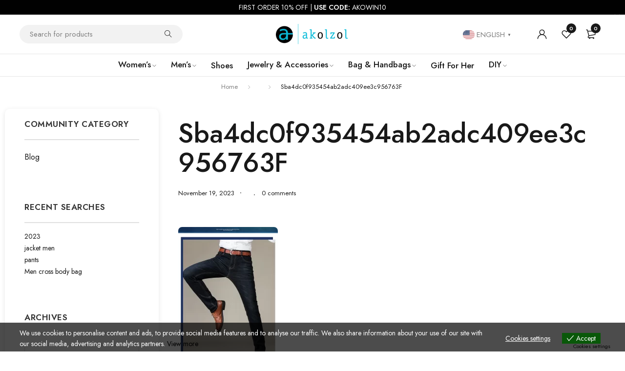

--- FILE ---
content_type: text/html; charset=UTF-8
request_url: https://akolzol.com/?attachment_id=484277
body_size: 45507
content:
<!DOCTYPE html>
<html lang="en-US" prefix="og: https://ogp.me/ns#">
<head>
		<meta charset="UTF-8" />

	<meta name="viewport" content="width=device-width, initial-scale=1.0, maximum-scale=1" />

	<link rel="profile" href="//gmpg.org/xfn/11" />
					<script>document.documentElement.className = document.documentElement.className + ' yes-js js_active js'</script>
			
<!-- Search Engine Optimization by Rank Math - https://rankmath.com/ -->
<title>Sba4dc0f935454ab2adc409ee3c956763F | Akolzol - Quality Content for the Community</title>
<meta name="description" content="Sba4dc0f935454ab2adc409ee3c956763F - Tips, guides, and practical insights to help you get the most out of your experience. Discover more on Akolzol!"/>
<meta name="robots" content="follow, index, max-snippet:-1, max-video-preview:-1, max-image-preview:large"/>
<link rel="canonical" href="https://akolzol.com/?attachment_id=484277" />
<meta property="og:locale" content="en_US" />
<meta property="og:type" content="article" />
<meta property="og:title" content="Sba4dc0f935454ab2adc409ee3c956763F | Akolzol - Quality Content for the Community" />
<meta property="og:description" content="Sba4dc0f935454ab2adc409ee3c956763F - Tips, guides, and practical insights to help you get the most out of your experience. Discover more on Akolzol!" />
<meta property="og:url" content="https://akolzol.com/?attachment_id=484277" />
<meta property="og:site_name" content="Akolzol Trends: Where Fashion, Beauty, and Lifestyle Meet" />
<meta property="article:publisher" content="https://web.facebook.com/akolzolshop/" />
<meta property="og:image" content="https://akolzol.com/wp-content/uploads/Sba4dc0f935454ab2adc409ee3c956763F.webp" />
<meta property="og:image:secure_url" content="https://akolzol.com/wp-content/uploads/Sba4dc0f935454ab2adc409ee3c956763F.webp" />
<meta property="og:image:width" content="790" />
<meta property="og:image:height" content="1161" />
<meta property="og:image:alt" content="Sba4dc0f935454ab2adc409ee3c956763F" />
<meta property="og:image:type" content="image/webp" />
<meta name="twitter:card" content="summary_large_image" />
<meta name="twitter:title" content="Sba4dc0f935454ab2adc409ee3c956763F | Akolzol - Quality Content for the Community" />
<meta name="twitter:description" content="Sba4dc0f935454ab2adc409ee3c956763F - Tips, guides, and practical insights to help you get the most out of your experience. Discover more on Akolzol!" />
<meta name="twitter:site" content="@akolzol" />
<meta name="twitter:creator" content="@akolzol" />
<meta name="twitter:image" content="https://akolzol.com/wp-content/uploads/Sba4dc0f935454ab2adc409ee3c956763F.webp" />
<script type="application/ld+json" class="rank-math-schema">{"@context":"https://schema.org","@graph":[{"@type":"BreadcrumbList","@id":"https://akolzol.com/?attachment_id=484277#breadcrumb","itemListElement":[{"@type":"ListItem","position":"1","item":{"@id":"https://akolzol.com","name":"Home"}},{"@type":"ListItem","position":"2","item":{"@id":"https://akolzol.com/?attachment_id=484277","name":"Sba4dc0f935454ab2adc409ee3c956763F"}}]}]}</script>
<!-- /Rank Math WordPress SEO plugin -->

<link rel='dns-prefetch' href='//www.google.com' />
<link rel='dns-prefetch' href='//fonts.googleapis.com' />
<link rel='preconnect' href='https://fonts.gstatic.com' crossorigin />
<link rel="alternate" type="application/rss+xml" title="akolzol.com &raquo; Feed" href="https://akolzol.com/feed/" />
<link rel="alternate" type="application/rss+xml" title="akolzol.com &raquo; Comments Feed" href="https://akolzol.com/comments/feed/" />
<link rel="alternate" type="application/rss+xml" title="akolzol.com &raquo; Sba4dc0f935454ab2adc409ee3c956763F Comments Feed" href="https://akolzol.com/?attachment_id=484277/feed/" />
<link rel="alternate" title="oEmbed (JSON)" type="application/json+oembed" href="https://akolzol.com/wp-json/oembed/1.0/embed?url=https%3A%2F%2Fakolzol.com%2F%3Fattachment_id%3D484277" />
<link rel="alternate" title="oEmbed (XML)" type="text/xml+oembed" href="https://akolzol.com/wp-json/oembed/1.0/embed?url=https%3A%2F%2Fakolzol.com%2F%3Fattachment_id%3D484277&#038;format=xml" />
<style id='wp-img-auto-sizes-contain-inline-css' type='text/css'>
img:is([sizes=auto i],[sizes^="auto," i]){contain-intrinsic-size:3000px 1500px}
/*# sourceURL=wp-img-auto-sizes-contain-inline-css */
</style>
<link rel='stylesheet' id='partial-payment-blocks-integration-css' href='https://akolzol.com/wp-content/plugins/woo-wallet/build/partial-payment/style-index.css?ver=1.5.15' type='text/css' media='all' />
<style id='wp-emoji-styles-inline-css' type='text/css'>

	img.wp-smiley, img.emoji {
		display: inline !important;
		border: none !important;
		box-shadow: none !important;
		height: 1em !important;
		width: 1em !important;
		margin: 0 0.07em !important;
		vertical-align: -0.1em !important;
		background: none !important;
		padding: 0 !important;
	}
/*# sourceURL=wp-emoji-styles-inline-css */
</style>
<link rel='stylesheet' id='wp-block-library-css' href='https://akolzol.com/wp-includes/css/dist/block-library/style.min.css?ver=6.9' type='text/css' media='all' />
<style id='classic-theme-styles-inline-css' type='text/css'>
/*! This file is auto-generated */
.wp-block-button__link{color:#fff;background-color:#32373c;border-radius:9999px;box-shadow:none;text-decoration:none;padding:calc(.667em + 2px) calc(1.333em + 2px);font-size:1.125em}.wp-block-file__button{background:#32373c;color:#fff;text-decoration:none}
/*# sourceURL=/wp-includes/css/classic-themes.min.css */
</style>
<style id='search-meter-recent-searches-style-inline-css' type='text/css'>
.wp-block-search-meter-recent-searches>h2{margin-block-end:0;margin-block-start:0}.wp-block-search-meter-recent-searches>ul{list-style:none;padding-left:0}

/*# sourceURL=https://akolzol.com/wp-content/plugins/search-meter/blocks/build/recent-searches/style-index.css */
</style>
<style id='search-meter-popular-searches-style-inline-css' type='text/css'>
.wp-block-search-meter-popular-searches>h2{margin-block-end:0;margin-block-start:0}.wp-block-search-meter-popular-searches>ul{list-style:none;padding-left:0}

/*# sourceURL=https://akolzol.com/wp-content/plugins/search-meter/blocks/build/popular-searches/style-index.css */
</style>
<link rel='stylesheet' id='jquery-selectBox-css' href='https://akolzol.com/wp-content/plugins/yith-woocommerce-wishlist/assets/css/jquery.selectBox.css?ver=1.2.0' type='text/css' media='all' />
<link rel='stylesheet' id='woocommerce_prettyPhoto_css-css' href='//akolzol.com/wp-content/plugins/woocommerce/assets/css/prettyPhoto.css?ver=3.1.6' type='text/css' media='all' />
<link rel='stylesheet' id='yith-wcwl-main-css' href='https://akolzol.com/wp-content/plugins/yith-woocommerce-wishlist/assets/css/style.css?ver=4.11.0' type='text/css' media='all' />
<style id='yith-wcwl-main-inline-css' type='text/css'>
 :root { --add-to-wishlist-icon-color: #000000; --added-to-wishlist-icon-color: #000000; --color-add-to-wishlist-background: #333333; --color-add-to-wishlist-text: #FFFFFF; --color-add-to-wishlist-border: #333333; --color-add-to-wishlist-background-hover: #333333; --color-add-to-wishlist-text-hover: #FFFFFF; --color-add-to-wishlist-border-hover: #333333; --rounded-corners-radius: 16px; --color-add-to-cart-background: #333333; --color-add-to-cart-text: #FFFFFF; --color-add-to-cart-border: #333333; --color-add-to-cart-background-hover: #4F4F4F; --color-add-to-cart-text-hover: #FFFFFF; --color-add-to-cart-border-hover: #4F4F4F; --add-to-cart-rounded-corners-radius: 16px; --color-button-style-1-background: #333333; --color-button-style-1-text: #FFFFFF; --color-button-style-1-border: #333333; --color-button-style-1-background-hover: #4F4F4F; --color-button-style-1-text-hover: #FFFFFF; --color-button-style-1-border-hover: #4F4F4F; --color-button-style-2-background: #333333; --color-button-style-2-text: #FFFFFF; --color-button-style-2-border: #333333; --color-button-style-2-background-hover: #4F4F4F; --color-button-style-2-text-hover: #FFFFFF; --color-button-style-2-border-hover: #4F4F4F; --color-wishlist-table-background: #FFFFFF; --color-wishlist-table-text: #6d6c6c; --color-wishlist-table-border: #FFFFFF; --color-headers-background: #F4F4F4; --color-share-button-color: #FFFFFF; --color-share-button-color-hover: #FFFFFF; --color-fb-button-background: #39599E; --color-fb-button-background-hover: #595A5A; --color-tw-button-background: #45AFE2; --color-tw-button-background-hover: #595A5A; --color-pr-button-background: #AB2E31; --color-pr-button-background-hover: #595A5A; --color-em-button-background: #FBB102; --color-em-button-background-hover: #595A5A; --color-wa-button-background: #00A901; --color-wa-button-background-hover: #595A5A; --feedback-duration: 3s } 
 :root { --add-to-wishlist-icon-color: #000000; --added-to-wishlist-icon-color: #000000; --color-add-to-wishlist-background: #333333; --color-add-to-wishlist-text: #FFFFFF; --color-add-to-wishlist-border: #333333; --color-add-to-wishlist-background-hover: #333333; --color-add-to-wishlist-text-hover: #FFFFFF; --color-add-to-wishlist-border-hover: #333333; --rounded-corners-radius: 16px; --color-add-to-cart-background: #333333; --color-add-to-cart-text: #FFFFFF; --color-add-to-cart-border: #333333; --color-add-to-cart-background-hover: #4F4F4F; --color-add-to-cart-text-hover: #FFFFFF; --color-add-to-cart-border-hover: #4F4F4F; --add-to-cart-rounded-corners-radius: 16px; --color-button-style-1-background: #333333; --color-button-style-1-text: #FFFFFF; --color-button-style-1-border: #333333; --color-button-style-1-background-hover: #4F4F4F; --color-button-style-1-text-hover: #FFFFFF; --color-button-style-1-border-hover: #4F4F4F; --color-button-style-2-background: #333333; --color-button-style-2-text: #FFFFFF; --color-button-style-2-border: #333333; --color-button-style-2-background-hover: #4F4F4F; --color-button-style-2-text-hover: #FFFFFF; --color-button-style-2-border-hover: #4F4F4F; --color-wishlist-table-background: #FFFFFF; --color-wishlist-table-text: #6d6c6c; --color-wishlist-table-border: #FFFFFF; --color-headers-background: #F4F4F4; --color-share-button-color: #FFFFFF; --color-share-button-color-hover: #FFFFFF; --color-fb-button-background: #39599E; --color-fb-button-background-hover: #595A5A; --color-tw-button-background: #45AFE2; --color-tw-button-background-hover: #595A5A; --color-pr-button-background: #AB2E31; --color-pr-button-background-hover: #595A5A; --color-em-button-background: #FBB102; --color-em-button-background-hover: #595A5A; --color-wa-button-background: #00A901; --color-wa-button-background-hover: #595A5A; --feedback-duration: 3s } 
/*# sourceURL=yith-wcwl-main-inline-css */
</style>
<style id='global-styles-inline-css' type='text/css'>
:root{--wp--preset--aspect-ratio--square: 1;--wp--preset--aspect-ratio--4-3: 4/3;--wp--preset--aspect-ratio--3-4: 3/4;--wp--preset--aspect-ratio--3-2: 3/2;--wp--preset--aspect-ratio--2-3: 2/3;--wp--preset--aspect-ratio--16-9: 16/9;--wp--preset--aspect-ratio--9-16: 9/16;--wp--preset--color--black: #000000;--wp--preset--color--cyan-bluish-gray: #abb8c3;--wp--preset--color--white: #ffffff;--wp--preset--color--pale-pink: #f78da7;--wp--preset--color--vivid-red: #cf2e2e;--wp--preset--color--luminous-vivid-orange: #ff6900;--wp--preset--color--luminous-vivid-amber: #fcb900;--wp--preset--color--light-green-cyan: #7bdcb5;--wp--preset--color--vivid-green-cyan: #00d084;--wp--preset--color--pale-cyan-blue: #8ed1fc;--wp--preset--color--vivid-cyan-blue: #0693e3;--wp--preset--color--vivid-purple: #9b51e0;--wp--preset--gradient--vivid-cyan-blue-to-vivid-purple: linear-gradient(135deg,rgb(6,147,227) 0%,rgb(155,81,224) 100%);--wp--preset--gradient--light-green-cyan-to-vivid-green-cyan: linear-gradient(135deg,rgb(122,220,180) 0%,rgb(0,208,130) 100%);--wp--preset--gradient--luminous-vivid-amber-to-luminous-vivid-orange: linear-gradient(135deg,rgb(252,185,0) 0%,rgb(255,105,0) 100%);--wp--preset--gradient--luminous-vivid-orange-to-vivid-red: linear-gradient(135deg,rgb(255,105,0) 0%,rgb(207,46,46) 100%);--wp--preset--gradient--very-light-gray-to-cyan-bluish-gray: linear-gradient(135deg,rgb(238,238,238) 0%,rgb(169,184,195) 100%);--wp--preset--gradient--cool-to-warm-spectrum: linear-gradient(135deg,rgb(74,234,220) 0%,rgb(151,120,209) 20%,rgb(207,42,186) 40%,rgb(238,44,130) 60%,rgb(251,105,98) 80%,rgb(254,248,76) 100%);--wp--preset--gradient--blush-light-purple: linear-gradient(135deg,rgb(255,206,236) 0%,rgb(152,150,240) 100%);--wp--preset--gradient--blush-bordeaux: linear-gradient(135deg,rgb(254,205,165) 0%,rgb(254,45,45) 50%,rgb(107,0,62) 100%);--wp--preset--gradient--luminous-dusk: linear-gradient(135deg,rgb(255,203,112) 0%,rgb(199,81,192) 50%,rgb(65,88,208) 100%);--wp--preset--gradient--pale-ocean: linear-gradient(135deg,rgb(255,245,203) 0%,rgb(182,227,212) 50%,rgb(51,167,181) 100%);--wp--preset--gradient--electric-grass: linear-gradient(135deg,rgb(202,248,128) 0%,rgb(113,206,126) 100%);--wp--preset--gradient--midnight: linear-gradient(135deg,rgb(2,3,129) 0%,rgb(40,116,252) 100%);--wp--preset--font-size--small: 13px;--wp--preset--font-size--medium: 20px;--wp--preset--font-size--large: 36px;--wp--preset--font-size--x-large: 42px;--wp--preset--spacing--20: 0.44rem;--wp--preset--spacing--30: 0.67rem;--wp--preset--spacing--40: 1rem;--wp--preset--spacing--50: 1.5rem;--wp--preset--spacing--60: 2.25rem;--wp--preset--spacing--70: 3.38rem;--wp--preset--spacing--80: 5.06rem;--wp--preset--shadow--natural: 6px 6px 9px rgba(0, 0, 0, 0.2);--wp--preset--shadow--deep: 12px 12px 50px rgba(0, 0, 0, 0.4);--wp--preset--shadow--sharp: 6px 6px 0px rgba(0, 0, 0, 0.2);--wp--preset--shadow--outlined: 6px 6px 0px -3px rgb(255, 255, 255), 6px 6px rgb(0, 0, 0);--wp--preset--shadow--crisp: 6px 6px 0px rgb(0, 0, 0);}:where(.is-layout-flex){gap: 0.5em;}:where(.is-layout-grid){gap: 0.5em;}body .is-layout-flex{display: flex;}.is-layout-flex{flex-wrap: wrap;align-items: center;}.is-layout-flex > :is(*, div){margin: 0;}body .is-layout-grid{display: grid;}.is-layout-grid > :is(*, div){margin: 0;}:where(.wp-block-columns.is-layout-flex){gap: 2em;}:where(.wp-block-columns.is-layout-grid){gap: 2em;}:where(.wp-block-post-template.is-layout-flex){gap: 1.25em;}:where(.wp-block-post-template.is-layout-grid){gap: 1.25em;}.has-black-color{color: var(--wp--preset--color--black) !important;}.has-cyan-bluish-gray-color{color: var(--wp--preset--color--cyan-bluish-gray) !important;}.has-white-color{color: var(--wp--preset--color--white) !important;}.has-pale-pink-color{color: var(--wp--preset--color--pale-pink) !important;}.has-vivid-red-color{color: var(--wp--preset--color--vivid-red) !important;}.has-luminous-vivid-orange-color{color: var(--wp--preset--color--luminous-vivid-orange) !important;}.has-luminous-vivid-amber-color{color: var(--wp--preset--color--luminous-vivid-amber) !important;}.has-light-green-cyan-color{color: var(--wp--preset--color--light-green-cyan) !important;}.has-vivid-green-cyan-color{color: var(--wp--preset--color--vivid-green-cyan) !important;}.has-pale-cyan-blue-color{color: var(--wp--preset--color--pale-cyan-blue) !important;}.has-vivid-cyan-blue-color{color: var(--wp--preset--color--vivid-cyan-blue) !important;}.has-vivid-purple-color{color: var(--wp--preset--color--vivid-purple) !important;}.has-black-background-color{background-color: var(--wp--preset--color--black) !important;}.has-cyan-bluish-gray-background-color{background-color: var(--wp--preset--color--cyan-bluish-gray) !important;}.has-white-background-color{background-color: var(--wp--preset--color--white) !important;}.has-pale-pink-background-color{background-color: var(--wp--preset--color--pale-pink) !important;}.has-vivid-red-background-color{background-color: var(--wp--preset--color--vivid-red) !important;}.has-luminous-vivid-orange-background-color{background-color: var(--wp--preset--color--luminous-vivid-orange) !important;}.has-luminous-vivid-amber-background-color{background-color: var(--wp--preset--color--luminous-vivid-amber) !important;}.has-light-green-cyan-background-color{background-color: var(--wp--preset--color--light-green-cyan) !important;}.has-vivid-green-cyan-background-color{background-color: var(--wp--preset--color--vivid-green-cyan) !important;}.has-pale-cyan-blue-background-color{background-color: var(--wp--preset--color--pale-cyan-blue) !important;}.has-vivid-cyan-blue-background-color{background-color: var(--wp--preset--color--vivid-cyan-blue) !important;}.has-vivid-purple-background-color{background-color: var(--wp--preset--color--vivid-purple) !important;}.has-black-border-color{border-color: var(--wp--preset--color--black) !important;}.has-cyan-bluish-gray-border-color{border-color: var(--wp--preset--color--cyan-bluish-gray) !important;}.has-white-border-color{border-color: var(--wp--preset--color--white) !important;}.has-pale-pink-border-color{border-color: var(--wp--preset--color--pale-pink) !important;}.has-vivid-red-border-color{border-color: var(--wp--preset--color--vivid-red) !important;}.has-luminous-vivid-orange-border-color{border-color: var(--wp--preset--color--luminous-vivid-orange) !important;}.has-luminous-vivid-amber-border-color{border-color: var(--wp--preset--color--luminous-vivid-amber) !important;}.has-light-green-cyan-border-color{border-color: var(--wp--preset--color--light-green-cyan) !important;}.has-vivid-green-cyan-border-color{border-color: var(--wp--preset--color--vivid-green-cyan) !important;}.has-pale-cyan-blue-border-color{border-color: var(--wp--preset--color--pale-cyan-blue) !important;}.has-vivid-cyan-blue-border-color{border-color: var(--wp--preset--color--vivid-cyan-blue) !important;}.has-vivid-purple-border-color{border-color: var(--wp--preset--color--vivid-purple) !important;}.has-vivid-cyan-blue-to-vivid-purple-gradient-background{background: var(--wp--preset--gradient--vivid-cyan-blue-to-vivid-purple) !important;}.has-light-green-cyan-to-vivid-green-cyan-gradient-background{background: var(--wp--preset--gradient--light-green-cyan-to-vivid-green-cyan) !important;}.has-luminous-vivid-amber-to-luminous-vivid-orange-gradient-background{background: var(--wp--preset--gradient--luminous-vivid-amber-to-luminous-vivid-orange) !important;}.has-luminous-vivid-orange-to-vivid-red-gradient-background{background: var(--wp--preset--gradient--luminous-vivid-orange-to-vivid-red) !important;}.has-very-light-gray-to-cyan-bluish-gray-gradient-background{background: var(--wp--preset--gradient--very-light-gray-to-cyan-bluish-gray) !important;}.has-cool-to-warm-spectrum-gradient-background{background: var(--wp--preset--gradient--cool-to-warm-spectrum) !important;}.has-blush-light-purple-gradient-background{background: var(--wp--preset--gradient--blush-light-purple) !important;}.has-blush-bordeaux-gradient-background{background: var(--wp--preset--gradient--blush-bordeaux) !important;}.has-luminous-dusk-gradient-background{background: var(--wp--preset--gradient--luminous-dusk) !important;}.has-pale-ocean-gradient-background{background: var(--wp--preset--gradient--pale-ocean) !important;}.has-electric-grass-gradient-background{background: var(--wp--preset--gradient--electric-grass) !important;}.has-midnight-gradient-background{background: var(--wp--preset--gradient--midnight) !important;}.has-small-font-size{font-size: var(--wp--preset--font-size--small) !important;}.has-medium-font-size{font-size: var(--wp--preset--font-size--medium) !important;}.has-large-font-size{font-size: var(--wp--preset--font-size--large) !important;}.has-x-large-font-size{font-size: var(--wp--preset--font-size--x-large) !important;}
:where(.wp-block-post-template.is-layout-flex){gap: 1.25em;}:where(.wp-block-post-template.is-layout-grid){gap: 1.25em;}
:where(.wp-block-term-template.is-layout-flex){gap: 1.25em;}:where(.wp-block-term-template.is-layout-grid){gap: 1.25em;}
:where(.wp-block-columns.is-layout-flex){gap: 2em;}:where(.wp-block-columns.is-layout-grid){gap: 2em;}
:root :where(.wp-block-pullquote){font-size: 1.5em;line-height: 1.6;}
/*# sourceURL=global-styles-inline-css */
</style>
<link rel='stylesheet' id='ts-style-css' href='https://akolzol.com/wp-content/plugins/themesky/css/themesky.css?ver=1.2.2' type='text/css' media='all' />
<link rel='stylesheet' id='owl-carousel-css' href='https://akolzol.com/wp-content/plugins/themesky/css/owl.carousel.css?ver=1.2.2' type='text/css' media='all' />
<link rel='stylesheet' id='woocommerce-layout-css' href='https://akolzol.com/wp-content/plugins/woocommerce/assets/css/woocommerce-layout.css?ver=10.4.3' type='text/css' media='all' />
<link rel='stylesheet' id='woocommerce-smallscreen-css' href='https://akolzol.com/wp-content/plugins/woocommerce/assets/css/woocommerce-smallscreen.css?ver=10.4.3' type='text/css' media='only screen and (max-width: 768px)' />
<link rel='stylesheet' id='woocommerce-general-css' href='https://akolzol.com/wp-content/plugins/woocommerce/assets/css/woocommerce.css?ver=10.4.3' type='text/css' media='all' />
<style id='woocommerce-inline-inline-css' type='text/css'>
.woocommerce form .form-row .required { visibility: hidden; }
/*# sourceURL=woocommerce-inline-inline-css */
</style>
<link rel='stylesheet' id='eu-cookies-bar-icons-css' href='https://akolzol.com/wp-content/plugins/eu-cookies-bar/css/eu-cookies-bar-icons.min.css?ver=1.0.19' type='text/css' media='all' />
<link rel='stylesheet' id='eu-cookies-bar-style-css' href='https://akolzol.com/wp-content/plugins/eu-cookies-bar/css/eu-cookies-bar.min.css?ver=1.0.19' type='text/css' media='all' />
<style id='eu-cookies-bar-style-inline-css' type='text/css'>
.eu-cookies-bar-cookies-bar-wrap{font-size:14px;color:#ffffff;background:rgba(0,0,0,0.7);}.eu-cookies-bar-cookies-bar-button-accept{color:#ffffff;background:#095809;}.eu-cookies-bar-cookies-bar-settings-header{color:#ffffff;background:#249fd0;}.eu-cookies-bar-cookies-bar-settings-save-button{color:#ffffff;background:#249fd0;}.eu-cookies-bar-cookies-bar-settings-accept-button{color:#ffffff;background:#0ec50e;}.eu-cookies-bar-cookies-bar-settings-decline-button{color:#ffffff;background:#ff6666;}
/*# sourceURL=eu-cookies-bar-style-inline-css */
</style>
<link rel='stylesheet' id='newsletter-css' href='https://akolzol.com/wp-content/plugins/newsletter/style.css?ver=9.1.0' type='text/css' media='all' />
<link rel="preload" as="style" href="https://fonts.googleapis.com/css?family=Jost:400,500,600&#038;display=swap&#038;ver=1760336151" /><link rel="stylesheet" href="https://fonts.googleapis.com/css?family=Jost:400,500,600&#038;display=swap&#038;ver=1760336151" media="print" onload="this.media='all'"><noscript><link rel="stylesheet" href="https://fonts.googleapis.com/css?family=Jost:400,500,600&#038;display=swap&#038;ver=1760336151" /></noscript><link rel='stylesheet' id='font-awesome-5-css' href='https://akolzol.com/wp-content/themes/yobazar/css/fontawesome.min.css?ver=1.4.5' type='text/css' media='all' />
<link rel='stylesheet' id='font-themify-icon-css' href='https://akolzol.com/wp-content/themes/yobazar/css/themify-icons.css?ver=1.4.5' type='text/css' media='all' />
<link rel='stylesheet' id='yobazar-reset-css' href='https://akolzol.com/wp-content/themes/yobazar/css/reset.css?ver=1.4.5' type='text/css' media='all' />
<link rel='stylesheet' id='yobazar-style-css' href='https://akolzol.com/wp-content/themes/yobazar/style.css?ver=1.4.5' type='text/css' media='all' />
<link rel='stylesheet' id='yobazar-responsive-css' href='https://akolzol.com/wp-content/themes/yobazar/css/responsive.css?ver=1.4.5' type='text/css' media='all' />
<link rel='stylesheet' id='yobazar-dynamic-css-css' href='https://akolzol.com/wp-content/uploads/yobazar.css?ver=1760336151' type='text/css' media='all' />
<style id='yobazar-dynamic-css-inline-css' type='text/css'>
.woocommerce-account .woocommerce-MyAccount-navigation li:not(:hover):not(.is-active) a {
    opacity: 0.0; 
    background-color: #000;
}
/*# sourceURL=yobazar-dynamic-css-inline-css */
</style>
<link rel='stylesheet' id='apbd-wmc-frontend-css' href='https://akolzol.com/wp-content/plugins/wc-multi-currency/uilib/httheme/css/frontend.css?ver=1.5.7' type='text/css' media='' />
<script type="text/javascript">
            window._nslDOMReady = (function () {
                const executedCallbacks = new Set();
            
                return function (callback) {
                    /**
                    * Third parties might dispatch DOMContentLoaded events, so we need to ensure that we only run our callback once!
                    */
                    if (executedCallbacks.has(callback)) return;
            
                    const wrappedCallback = function () {
                        if (executedCallbacks.has(callback)) return;
                        executedCallbacks.add(callback);
                        callback();
                    };
            
                    if (document.readyState === "complete" || document.readyState === "interactive") {
                        wrappedCallback();
                    } else {
                        document.addEventListener("DOMContentLoaded", wrappedCallback);
                    }
                };
            })();
        </script><script type="text/javascript" src="https://akolzol.com/wp-includes/js/jquery/jquery.min.js?ver=3.7.1" id="jquery-core-js"></script>
<script type="text/javascript" src="https://akolzol.com/wp-includes/js/jquery/jquery-migrate.min.js?ver=3.4.1" id="jquery-migrate-js"></script>
<script type="text/javascript" src="https://akolzol.com/wp-content/plugins/recaptcha-woo/js/rcfwc.js?ver=1.0" id="rcfwc-js-js" defer="defer" data-wp-strategy="defer"></script>
<script type="text/javascript" src="https://www.google.com/recaptcha/api.js?hl=en_US" id="recaptcha-js" defer="defer" data-wp-strategy="defer"></script>
<script type="text/javascript" src="https://akolzol.com/wp-content/plugins/woocommerce/assets/js/jquery-blockui/jquery.blockUI.min.js?ver=2.7.0-wc.10.4.3" id="wc-jquery-blockui-js" defer="defer" data-wp-strategy="defer"></script>
<script type="text/javascript" src="https://akolzol.com/wp-content/plugins/woocommerce/assets/js/js-cookie/js.cookie.min.js?ver=2.1.4-wc.10.4.3" id="wc-js-cookie-js" defer="defer" data-wp-strategy="defer"></script>
<script type="text/javascript" id="woocommerce-js-extra">
/* <![CDATA[ */
var woocommerce_params = {"ajax_url":"/wp-admin/admin-ajax.php","wc_ajax_url":"/?wc-ajax=%%endpoint%%","i18n_password_show":"Show password","i18n_password_hide":"Hide password"};
//# sourceURL=woocommerce-js-extra
/* ]]> */
</script>
<script type="text/javascript" src="https://akolzol.com/wp-content/plugins/woocommerce/assets/js/frontend/woocommerce.min.js?ver=10.4.3" id="woocommerce-js" defer="defer" data-wp-strategy="defer"></script>
<script type="text/javascript" id="eu-cookies-bar-script-js-extra">
/* <![CDATA[ */
var eu_cookies_bar_params = {"cookies_bar_on_close":"none","cookies_bar_on_scroll":"none","cookies_bar_on_page_redirect":"none","block_until_accept":"","display_delay":"0","dismiss_timeout":"","strictly_necessary":["wordpress_test_cookie","woocommerce_cart_hash"],"strictly_necessary_family":["PHPSESSID","wordpress_sec_","wp-settings-","wordpress_logged_in_","wp_woocommerce_session_"],"expire_time":"1784141587","cookiepath":"/","user_cookies_settings_enable":"1"};
//# sourceURL=eu-cookies-bar-script-js-extra
/* ]]> */
</script>
<script type="text/javascript" src="https://akolzol.com/wp-content/plugins/eu-cookies-bar/js/eu-cookies-bar.min.js?ver=1.0.19" id="eu-cookies-bar-script-js"></script>
<script type="text/javascript" id="apbd-wc-wmc-frontend-js-js-extra">
/* <![CDATA[ */
var apbd_wmc_vars = {"wmchash":"cc47c1e2","active_currency":{"id":1,"is_default":true,"is_show":true,"code":"USD","position":"left","rate":1,"ex_fee":0,"dec_num":2,"custom_symbol":""},"currency_symbol":"$"};
//# sourceURL=apbd-wc-wmc-frontend-js-js-extra
/* ]]> */
</script>
<script type="text/javascript" src="https://akolzol.com/wp-content/plugins/wc-multi-currency/js/frontend.min.js?ver=1.5.7" id="apbd-wc-wmc-frontend-js-js"></script>
<script type="text/javascript" id="wc-cart-fragments-js-extra">
/* <![CDATA[ */
var wc_cart_fragments_params = {"ajax_url":"/wp-admin/admin-ajax.php","wc_ajax_url":"/?wc-ajax=%%endpoint%%","cart_hash_key":"wc_cart_hash_572bd16fbc8d0265fbdec366b48408c8","fragment_name":"wc_fragments_572bd16fbc8d0265fbdec366b48408c8","request_timeout":"5000"};
//# sourceURL=wc-cart-fragments-js-extra
/* ]]> */
</script>
<script type="text/javascript" src="https://akolzol.com/wp-content/plugins/woocommerce/assets/js/frontend/cart-fragments.min.js?ver=10.4.3" id="wc-cart-fragments-js" defer="defer" data-wp-strategy="defer"></script>
<link rel="https://api.w.org/" href="https://akolzol.com/wp-json/" /><link rel="alternate" title="JSON" type="application/json" href="https://akolzol.com/wp-json/wp/v2/media/484277" /><link rel="EditURI" type="application/rsd+xml" title="RSD" href="https://akolzol.com/xmlrpc.php?rsd" />
<meta name="generator" content="WordPress 6.9" />
<link rel='shortlink' href='https://akolzol.com/?p=484277' />
<meta name="generator" content="Redux 4.5.10" />
		<!-- Google Tag Manager -->
		<script>(function(w,d,s,l,i){w[l]=w[l]||[];w[l].push({'gtm.start':
		            new Date().getTime(),event:'gtm.js'});var f=d.getElementsByTagName(s)[0],
		        j=d.createElement(s),dl=l!='dataLayer'?'&l='+l:'';j.async=true;j.src=
		        'https://www.googletagmanager.com/gtm.js?id='+i+dl;f.parentNode.insertBefore(j,f);
		    })(window,document,'script','dataLayer','GTM-TSMGV43');</script>
		<!-- End Google Tag Manager -->
			<noscript><style>.woocommerce-product-gallery{ opacity: 1 !important; }</style></noscript>
	<meta name="generator" content="Elementor 3.34.1; features: e_font_icon_svg, additional_custom_breakpoints; settings: css_print_method-internal, google_font-enabled, font_display-auto">
			<style>
				.e-con.e-parent:nth-of-type(n+4):not(.e-lazyloaded):not(.e-no-lazyload),
				.e-con.e-parent:nth-of-type(n+4):not(.e-lazyloaded):not(.e-no-lazyload) * {
					background-image: none !important;
				}
				@media screen and (max-height: 1024px) {
					.e-con.e-parent:nth-of-type(n+3):not(.e-lazyloaded):not(.e-no-lazyload),
					.e-con.e-parent:nth-of-type(n+3):not(.e-lazyloaded):not(.e-no-lazyload) * {
						background-image: none !important;
					}
				}
				@media screen and (max-height: 640px) {
					.e-con.e-parent:nth-of-type(n+2):not(.e-lazyloaded):not(.e-no-lazyload),
					.e-con.e-parent:nth-of-type(n+2):not(.e-lazyloaded):not(.e-no-lazyload) * {
						background-image: none !important;
					}
				}
			</style>
			<style type="text/css" id="custom-background-css">
body.custom-background { background-color: #ffffff; }
</style>
	<link rel="icon" href="https://akolzol.com/wp-content/uploads/cropped-ico-logo-3-32x32.png" sizes="32x32" />
<link rel="icon" href="https://akolzol.com/wp-content/uploads/cropped-ico-logo-3-192x192.png" sizes="192x192" />
<link rel="apple-touch-icon" href="https://akolzol.com/wp-content/uploads/cropped-ico-logo-3-180x180.png" />
<meta name="msapplication-TileImage" content="https://akolzol.com/wp-content/uploads/cropped-ico-logo-3-270x270.png" />
<style type="text/css">div.nsl-container[data-align="left"] {
    text-align: left;
}

div.nsl-container[data-align="center"] {
    text-align: center;
}

div.nsl-container[data-align="right"] {
    text-align: right;
}


div.nsl-container div.nsl-container-buttons a[data-plugin="nsl"] {
    text-decoration: none;
    box-shadow: none;
    border: 0;
}

div.nsl-container .nsl-container-buttons {
    display: flex;
    padding: 5px 0;
}

div.nsl-container.nsl-container-block .nsl-container-buttons {
    display: inline-grid;
    grid-template-columns: minmax(145px, auto);
}

div.nsl-container-block-fullwidth .nsl-container-buttons {
    flex-flow: column;
    align-items: center;
}

div.nsl-container-block-fullwidth .nsl-container-buttons a,
div.nsl-container-block .nsl-container-buttons a {
    flex: 1 1 auto;
    display: block;
    margin: 5px 0;
    width: 100%;
}

div.nsl-container-inline {
    margin: -5px;
    text-align: left;
}

div.nsl-container-inline .nsl-container-buttons {
    justify-content: center;
    flex-wrap: wrap;
}

div.nsl-container-inline .nsl-container-buttons a {
    margin: 5px;
    display: inline-block;
}

div.nsl-container-grid .nsl-container-buttons {
    flex-flow: row;
    align-items: center;
    flex-wrap: wrap;
}

div.nsl-container-grid .nsl-container-buttons a {
    flex: 1 1 auto;
    display: block;
    margin: 5px;
    max-width: 280px;
    width: 100%;
}

@media only screen and (min-width: 650px) {
    div.nsl-container-grid .nsl-container-buttons a {
        width: auto;
    }
}

div.nsl-container .nsl-button {
    cursor: pointer;
    vertical-align: top;
    border-radius: 4px;
}

div.nsl-container .nsl-button-default {
    color: #fff;
    display: flex;
}

div.nsl-container .nsl-button-icon {
    display: inline-block;
}

div.nsl-container .nsl-button-svg-container {
    flex: 0 0 auto;
    padding: 8px;
    display: flex;
    align-items: center;
}

div.nsl-container svg {
    height: 24px;
    width: 24px;
    vertical-align: top;
}

div.nsl-container .nsl-button-default div.nsl-button-label-container {
    margin: 0 24px 0 12px;
    padding: 10px 0;
    font-family: Helvetica, Arial, sans-serif;
    font-size: 16px;
    line-height: 20px;
    letter-spacing: .25px;
    overflow: hidden;
    text-align: center;
    text-overflow: clip;
    white-space: nowrap;
    flex: 1 1 auto;
    -webkit-font-smoothing: antialiased;
    -moz-osx-font-smoothing: grayscale;
    text-transform: none;
    display: inline-block;
}

div.nsl-container .nsl-button-google[data-skin="light"] {
    box-shadow: inset 0 0 0 1px #747775;
    color: #1f1f1f;
}

div.nsl-container .nsl-button-google[data-skin="dark"] {
    box-shadow: inset 0 0 0 1px #8E918F;
    color: #E3E3E3;
}

div.nsl-container .nsl-button-google[data-skin="neutral"] {
    color: #1F1F1F;
}

div.nsl-container .nsl-button-google div.nsl-button-label-container {
    font-family: "Roboto Medium", Roboto, Helvetica, Arial, sans-serif;
}

div.nsl-container .nsl-button-apple .nsl-button-svg-container {
    padding: 0 6px;
}

div.nsl-container .nsl-button-apple .nsl-button-svg-container svg {
    height: 40px;
    width: auto;
}

div.nsl-container .nsl-button-apple[data-skin="light"] {
    color: #000;
    box-shadow: 0 0 0 1px #000;
}

div.nsl-container .nsl-button-facebook[data-skin="white"] {
    color: #000;
    box-shadow: inset 0 0 0 1px #000;
}

div.nsl-container .nsl-button-facebook[data-skin="light"] {
    color: #1877F2;
    box-shadow: inset 0 0 0 1px #1877F2;
}

div.nsl-container .nsl-button-spotify[data-skin="white"] {
    color: #191414;
    box-shadow: inset 0 0 0 1px #191414;
}

div.nsl-container .nsl-button-apple div.nsl-button-label-container {
    font-size: 17px;
    font-family: -apple-system, BlinkMacSystemFont, "Segoe UI", Roboto, Helvetica, Arial, sans-serif, "Apple Color Emoji", "Segoe UI Emoji", "Segoe UI Symbol";
}

div.nsl-container .nsl-button-slack div.nsl-button-label-container {
    font-size: 17px;
    font-family: -apple-system, BlinkMacSystemFont, "Segoe UI", Roboto, Helvetica, Arial, sans-serif, "Apple Color Emoji", "Segoe UI Emoji", "Segoe UI Symbol";
}

div.nsl-container .nsl-button-slack[data-skin="light"] {
    color: #000000;
    box-shadow: inset 0 0 0 1px #DDDDDD;
}

div.nsl-container .nsl-button-tiktok[data-skin="light"] {
    color: #161823;
    box-shadow: 0 0 0 1px rgba(22, 24, 35, 0.12);
}


div.nsl-container .nsl-button-kakao {
    color: rgba(0, 0, 0, 0.85);
}

.nsl-clear {
    clear: both;
}

.nsl-container {
    clear: both;
}

.nsl-disabled-provider .nsl-button {
    filter: grayscale(1);
    opacity: 0.8;
}

/*Button align start*/

div.nsl-container-inline[data-align="left"] .nsl-container-buttons {
    justify-content: flex-start;
}

div.nsl-container-inline[data-align="center"] .nsl-container-buttons {
    justify-content: center;
}

div.nsl-container-inline[data-align="right"] .nsl-container-buttons {
    justify-content: flex-end;
}


div.nsl-container-grid[data-align="left"] .nsl-container-buttons {
    justify-content: flex-start;
}

div.nsl-container-grid[data-align="center"] .nsl-container-buttons {
    justify-content: center;
}

div.nsl-container-grid[data-align="right"] .nsl-container-buttons {
    justify-content: flex-end;
}

div.nsl-container-grid[data-align="space-around"] .nsl-container-buttons {
    justify-content: space-around;
}

div.nsl-container-grid[data-align="space-between"] .nsl-container-buttons {
    justify-content: space-between;
}

/* Button align end*/

/* Redirect */

#nsl-redirect-overlay {
    display: flex;
    flex-direction: column;
    justify-content: center;
    align-items: center;
    position: fixed;
    z-index: 1000000;
    left: 0;
    top: 0;
    width: 100%;
    height: 100%;
    backdrop-filter: blur(1px);
    background-color: RGBA(0, 0, 0, .32);;
}

#nsl-redirect-overlay-container {
    display: flex;
    flex-direction: column;
    justify-content: center;
    align-items: center;
    background-color: white;
    padding: 30px;
    border-radius: 10px;
}

#nsl-redirect-overlay-spinner {
    content: '';
    display: block;
    margin: 20px;
    border: 9px solid RGBA(0, 0, 0, .6);
    border-top: 9px solid #fff;
    border-radius: 50%;
    box-shadow: inset 0 0 0 1px RGBA(0, 0, 0, .6), 0 0 0 1px RGBA(0, 0, 0, .6);
    width: 40px;
    height: 40px;
    animation: nsl-loader-spin 2s linear infinite;
}

@keyframes nsl-loader-spin {
    0% {
        transform: rotate(0deg)
    }
    to {
        transform: rotate(360deg)
    }
}

#nsl-redirect-overlay-title {
    font-family: -apple-system, BlinkMacSystemFont, "Segoe UI", Roboto, Oxygen-Sans, Ubuntu, Cantarell, "Helvetica Neue", sans-serif;
    font-size: 18px;
    font-weight: bold;
    color: #3C434A;
}

#nsl-redirect-overlay-text {
    font-family: -apple-system, BlinkMacSystemFont, "Segoe UI", Roboto, Oxygen-Sans, Ubuntu, Cantarell, "Helvetica Neue", sans-serif;
    text-align: center;
    font-size: 14px;
    color: #3C434A;
}

/* Redirect END*/</style><style type="text/css">/* Notice fallback */
#nsl-notices-fallback {
    position: fixed;
    right: 10px;
    top: 10px;
    z-index: 10000;
}

.admin-bar #nsl-notices-fallback {
    top: 42px;
}

#nsl-notices-fallback > div {
    position: relative;
    background: #fff;
    border-left: 4px solid #fff;
    box-shadow: 0 1px 1px 0 rgba(0, 0, 0, .1);
    margin: 5px 15px 2px;
    padding: 1px 20px;
}

#nsl-notices-fallback > div.error {
    display: block;
    border-left-color: #dc3232;
}

#nsl-notices-fallback > div.updated {
    display: block;
    border-left-color: #46b450;
}

#nsl-notices-fallback p {
    margin: .5em 0;
    padding: 2px;
}

#nsl-notices-fallback > div:after {
    position: absolute;
    right: 5px;
    top: 5px;
    content: '\00d7';
    display: block;
    height: 16px;
    width: 16px;
    line-height: 16px;
    text-align: center;
    font-size: 20px;
    cursor: pointer;
}</style>		<style type="text/css" id="wp-custom-css">
			html, body {
    height: 100%;
    margin: 0;
    padding: 0;
    display: flex;
    flex-direction: column;
}

/* וודא שהתמונה בגלריה תומכת במיקומים יחסיים */
.woocommerce-product-gallery {
    position: relative;
}


.language-currency > div:not(:last-child) {
    margin-right: 10px;
}

.term-description {
	display:none;
}

.content {
    flex: 1;
}

footer.akolzol {
    margin-top: auto;
}

footer.akolzol {
    max-width: 1000px;
    padding: 40px 20px;
    font-family: 'Arial', sans-serif;
    background-color: #f0f0f0;
    color: #000;
}

.footer-container-akolzol {
    padding-top: 20px;
    max-width: 1500px;
    display: flex;
    justify-content: space-between;
    align-items: flex-start;
    flex-wrap: wrap;
    margin: auto;
}

.footer-logo-and-socials {
    display: flex;
    flex-direction: column;
    align-items: center;
    justify-content: center;
    text-align: center;
    width: 36%;
    flex: 1;
    padding: 0px 0px 20px 0px;
}

.footer-logo-and-socials img {
    max-width: 280px;
}

.list-icons {
    list-style: none;
    padding: 0;
    margin: 10px;
    display: flex;
    justify-content: center;
}

.list-icons li {
    margin: 0 10px;
    list-style-type: none;
}

.list-icons a {
    color: #000;
    text-decoration: none;
    font-size: 20px;
}

.footer-links-akolzol {
    display: flex;
    justify-content: space-between;
    width: 64%;
    flex: 2;
}

.category-akolzol {
    text-align: left;
    width: 25%;
    padding: 10px;
}

.category-akolzol h4 {
    font-size: 24px;
    font-weight: bold;
    color: #000;
    margin-bottom: 0px;
}

.category-akolzol ul {
    list-style: none;
    padding: 0;
    margin: 0;
}

.category-akolzol ul li {
    font-size: 16px;
    margin: 5px 0;
    list-style-type: none;
}

.category-akolzol a {
    text-decoration: none;
    color: #000;
}

.category-akolzol a:hover {
    text-decoration: underline;
}

.footer-bottom-akolzol {
    text-align: center;
    font-size: 14px;
    padding-bottom: 20px;
}

.footer-bottom-akolzol a {
    color: #000;
    text-decoration: none;
}

.footer-bottom-akolzol a:hover {
    text-decoration: underline;
}

/* Style the dropdowns */
.dropdown-icon {
    display: none;
}

.dropdown-header {
    cursor: pointer;
    display: flex;
    justify-content: space-between;
    align-items: center;
}

/* Add an icon for dropdown toggle */
.dropdown-icon {
    width: 16px;
    height: 16px;
    background-image: url('data:image/svg+xml,%3Csvg xmlns%3D%22http%3A%2F%2Fwww.w3.org%2F2000%2Fsvg%22 viewBox%3D%220 0 24 24%22 aria-hidden%3D%22true%22 focusable%3D%22false%22%3E%3Cpath fill%3D%22var%28--clg-color-sem-text-on-surface-strong%2C%20%23000000%29%22 d%3D%22M12%2C15.414L7.293%2C10.707A1%2C1%2C0%2C1%2C18.707%2C9.293L12%2C12.586l3.293%2D3.293a1%2C1%2C0%2C0%2C11%2E414%2C1.414Z%22%3E%3C%2Fpath%3E%3C%2Fsvg%3E');
    background-size: contain;
    background-repeat: no-repeat;
    transition: transform 0.3s ease-in-out;
}

/* Show the dropdown when the parent is active */
.category-akolzol.active .dropdown-menu {
    display: block;
}

/* Change the icon when the menu is open */
.category-akolzol.active .dropdown-header .dropdown-icon {
    transform: rotate(180deg);
}

/* For mobile devices */
@media (max-width: 768px) {
    .footer-links-akolzol {
        display: block;
    }
    
    .dropdown-menu {
        display: none;
        list-style: none;
        padding: 0;
    }

    .category-akolzol h4 {
        font-size: 16px;
        font-weight: bold;
        color: #000;
        margin-bottom: 0px;
    }

    .category-akolzol {
        margin-bottom: 0px;
        padding: 0px 10px 5px 10px;
    }

    .dropdown-header {
        font-weight: bold;
        margin: 10px 0;
    }

    .footer-logo-and-socials {
        display: block;
        text-align: center;
    }

    .footer-bottom-akolzol {
        text-align: center;
        margin-top: 40px;
    }

    .category-akolzol a {
        font-size: 14px;
    }

    .dropdown-icon {
        display: block !important;
        transition: transform 0.3s ease-in-out;
    }
}


@media only screen and (max-width: 980px) {
 #tidio-chat-iframe { bottom: 50px !important;
	      position: fixed !important; /* שומר על מיקום קבוע */
}
}

.gpay-button.black.long.en, 
.gpay-button.black.buy.en {
    margin-bottom: 10px;
}

@media (max-width: 768px) {
    .gpay-button.black.long.en, 
    .gpay-button.black.buy.en {
        margin-bottom: 0;
    }
}

@media only screen and (max-width: 767px) {
    #group-icon-header.active .ts-sidebar-content {
        z-index: 99999;
    }
}

.woocommerce div.product .woocommerce-tabs ul.tabs::before {
    border-bottom: 1px solid #9d9d9d;
}

hr {
  border: none; 
  height: 2px;
  background-color: #dedede; 
  margin: 20px 0;
}


h4, .h4, .h4 .elementor-heading-title, .woocommerce div.product .summary .entry-title, .ts-blogs.columns-2 article .entry-title, .columns-2 .list-posts article .entry-title, .list-posts article .entry-title, .columns-0 #main-content:not(.ts-col-24) .list-posts article:nth-child(5n+1) .entry-title, .theme-title .heading-title, .comments-title .heading-title, .woocommerce .cart-collaterals .cart_totals > h2, .woocommerce-billing-fields > h3, .woocommerce > form.checkout #order_review_heading, .woocommerce-MyAccount-content form > h3, #customer_login h2, .woocommerce-order-details > h2, .woocommerce div.product .woocommerce-tabs ul.tabs li, .ts-product-category-wrapper.style-grid .product .category-name h3, .woocommerce .cross-sells > h2, .woocommerce .up-sells > h2, .woocommerce .related > h2, .woocommerce.related > h2, .yith-wfbt-section > h3, .woocommerce div.product > #reviews .woocommerce-Reviews-title, .woocommerce div.product.show-tabs-content-default:not(.tabs-in-summary) #reviews .woocommerce-Reviews-title, .widget-container .widget-title-wrapper, .column-tabs ul.tabs li, .related-portfolios .shortcode-title, .ts-shortcode .shortcode-heading-wrapper .shortcode-title {
    font-size: 24px;
    line-height: 30px;
}

*, .entry-meta-bottom, .commentlist li.comment, .woocommerce #reviews #comments ol.commentlist li, .ts-tiny-cart-wrapper .total, .widget_shopping_cart .total, .elementor-widget-wp-widget-woocommerce_widget_cart .total, #main-content .woocommerce.columns-1 > .products .product:after, .twitter-wrapper .avatar-name img, body.single-post article .entry-format.no-featured-image, .product-on-sale-form > label:before, .woocommerce table.shop_table tbody th, .woocommerce table.shop_table tfoot td, .woocommerce table.shop_table tfoot th, #group-icon-header .menu-title span:before, #group-icon-header .group-button-header:before, .woocommerce div.product form.cart table.group_table td, .woocommerce form.checkout_coupon, .woocommerce .checkout-login-coupon-wrapper form.login, .ts-product-brand-wrapper .item img, body #yith-woocompare table.compare-list tbody th, body #yith-woocompare table.compare-list tbody td, .list-categories:after, .color-swatch > div img, .product-filter-by-color ul li a img, .ts-product-attribute a img, .product-filter-by-brand ul li label:before, .product-filter-by-price ul li label:before, .product-filter-by-availability ul li label:before, .woocommerce .widget_rating_filter ul li.chosen a::before, .woocommerce .widget_rating_filter ul li a:before, .woocommerce .woocommerce-widget-layered-nav-list .woocommerce-widget-layered-nav-list__item a:before, .woocommerce .widget_price_filter .price_slider_wrapper .ui-widget-content:after, .woocommerce .widget_price_filter .price_slider_wrapper .ui-widget-content:before, .dokan-dashboard .dokan-dashboard-content .edit-account fieldset, .columns-1 .list-posts article:after, .columns-1.ts-blogs article:after, .columns-0 .list-posts article:nth-child(5n+1):before, .columns-0 .list-posts article:nth-child(5n+1):after {
    border-color: rgb(255 255 255);
}

.ts-floating-sidebar.active .ts-sidebar-content {
    z-index: 9999999999;
    transform: translateX(0px);
    box-shadow: -4px 0 10px rgba(0, 0, 0, 0.1);
}

#left-sidebar, #right-sidebar {
    padding-top: 20px;
}

.related-portfolios .items, .ts-shortcode .items {
    margin-top: 20px;
    margin-left: -15px;
    margin-right: -15px;
}

@media only screen and (max-width: 480px) {
    .list-posts, .ts-blogs .blogs {
        margin-left: 5px !important;
        margin-right: 5px !important;
        margin-top: 15px;
    }
}

span.woocommerce-Price-amount.amount {
    font-weight: bold !important;	}

.woo-multi-currency.wmc-shortcode .wmc-currency {
	background: #f0f0f0;
}

ul.sub-menu {
	min-width: 240px!important;
}

.wp-block-separator {
    border: none;
    border-top: 0px solid;
    margin-top: 15px;
}

@media only screen and (max-width: 767px) {
    div.product .product-images-summary {
        margin-bottom: 20px!important;
    }
}

@media only screen and (max-width: 767px) {
    .woocommerce div.product .woocommerce-tabs ul.tabs li {
        padding: 0 10px 15px!important;
    }
}

.product-specs-list-container {
    margin-bottom: 15px;
}

.footer-logo-and-socials {
    padding: 20px 0px 10px 0px!important;
}


h4, .ts-blogs.columns-2 article .entry-title {
    line-height: 22px!important;
}

.product-filters select {
    border: 1px solid #ffffff!important;
}

.product-filters {
    display: flex; /* מאפשר למרכיבים להיות בשורה */
    align-items: center; /* מרכז את התוכן מבחינת גובה */
}

.woocommerce-ordering {
    display: flex; /* מאפשר שיישארו באותה שורה */
    align-items: center; /* מרכז את התוכן מבחינת גובה */
}

.woocommerce-ordering .orderby-label {
    margin-right: 10px; /* רווח בין התווית לתפריט */
    font-weight: bold;
}

.woocommerce-ordering select {
    padding: 6px 12px;
    font-size: 14px;
    border: 1px solid #ccc;
    border-radius: 5px;
    margin-left: 5px; /* רווח קטן בין התווית לתפריט */
}


.product-filters {
    display: flex;
    justify-content: flex-end; /* Align the filter to the right */
    align-items: center;
    margin-bottom: 20px;
    padding: 10px 0;
    border-bottom: 1px solid #ddd;
    gap: 20px; /* Add space between filter and products */
}

.product-filters form {
    display: inline-block;
    margin: 0;
}

.product-filters label {
    font-weight: bold;
    margin-right: 10px;
}

/* Style the select dropdown */
.product-filters select {
    padding: 5px;
    font-size: 14px;
    border-radius: 5px;
    border: 1px solid #ccc;
}



.custom-pagination .page-numbers .fa {
    font-size: 16px;
    color: #000;
}

.custom-pagination .page-numbers .fa-chevron-left::before {
      content: "\f053";
}

.custom-pagination .page-numbers .fa-chevron-right::before {
       content: "\f054";
}

.star-rating {
    font-size: 13px;
}

.breadcrumbs-container > * {
    padding-right: 5px;
}

.custom-pagination ul {
    list-style: none;
    padding: 0;
    margin: 0;
}

.custom-pagination li {
    display: inline-block;
    margin-right: 10px;
}

        .custom-product-grid {
            display: grid;
            grid-template-columns: repeat(auto-fit, minmax(150px, 1fr));
            gap: 20px;
        }
        .custom-product-grid .product-item:hover {
        }
        .custom-product-grid .product-item img {
            max-width: 100%;
            height: auto;
					border-radius: 5px;
        }
        .custom-pagination {
            margin-top: 20px;
            text-align: center;
        }
        .custom-pagination a {
					font-weight: 900;
padding: 0;
    background: transparent;
    margin: 0 3px;
    text-align: center;
    display: inline-block;
    min-width: 10px;
    line-height: 34px;
    font-size: 14px;
    border-radius: 50%;
    color: inherit;
        }
        .custom-pagination .current {
   background: rgba(25, 25, 25, 1) !important; 
    color: rgba(255, 255, 255, 1) !important;
    border-radius: 50%; 
    width: 35px;
    height: 35px;
    display: inline-flex;     align-items: center;
    justify-content: center; 
    text-align: center; 
        }

        @media (max-width: 768px) {
            .custom-product-grid {
                grid-template-columns: repeat(2, 1fr);
            }
        }

        @media (min-width: 769px) {
            .custom-product-grid {
                grid-template-columns: repeat(6, 1fr);
            }
        }

.sponsored-ad {
	padding-bottom: 20px;
}

@media only screen and (max-width: 1279px) {
    .load-more-wrapper, .woocommerce .woocommerce-cart-form, .woocommerce-checkout #customer_details, .woocommerce-cart article .woocommerce .cart-collaterals {
        padding-bottom: 20px!important;
    }
}

.product-per-page-form ul.perpage {
    display: none;
}

.ts-store-notice, .woocommerce-account .woocommerce-MyAccount-navigation {
	text-transform: uppercase;
}

.wacv-modal-content {
    background-color: #ffffff;
    background-image: url(https://akolzol.com/wp-content/uploads/promo-streerwear.webp);
    background-repeat: no-repeat, repeat;  
	background-size: cover;
}

    .heading-wrapper, .heading-shortcode, .theme-title, .woocommerce .cross-sells > .woocommerce .up-sells >  .woocommerce .related > h2, .woocommerce.related > .yith-wfbt-section > h3, .ts-shortcode .shortcode-heading-wrapper, .ts-shortcode .column-tabs, .elementor-widget-wrap > .elementor-widget-heading {
        margin: 0 0 0px 0;
    }

.breadcrumb-title-wrapper.breadcrumb-v3 .page-title {
    width: 100%;
    padding: 0;
    text-align: center;
    line-height: 40px!important;
    margin-top: 10px!important;
	margin-bottom: 0px!important;
}

button.reset_variations {
	    visibility: visible;
    display: contents!important;
}

a.button.ts-buy-now-button {
    margin-top: 5px!important;
}

.payment-icons { display: flex; justify-content: center; gap: 15px; padding: 5px 0; } .payment-icons .icon { width: 50px; height: auto; }

.shipping-icons-container {
  overflow-x: auto; 
  white-space: nowrap;
}

.shipping-icons-container h6 {
text-align: center;
}

.shipping-icons {
  display: inline-block; 
}

.shipping-icons-container::-webkit-scrollbar {
  display: none;
}

.shipping-icons-container {
  -ms-overflow-style: none; 
  scrollbar-width: none; 
}

.shipping-icons { 
display: flex; justify-content: center; gap: 15px; padding: 5px 0; height: 80px;} 


.shipping-icons .icon { flex-shrink: 0;
	margin-right: 20px;
	transition: transform 0.1s linear;
}

@media (max-width: 768px) {
.shipping-icons { 
justify-content: left;
	margin-left:10px; gap: 15px; padding: 5px 0; height: 40px;} 
}

.footer-bottom-akolzol select  {
	    border-width: 0px;
    border-style: none;
    background: #f0f0f0;
}

.footer-bottom-akolzol p {
    margin: 0 0 0px;
}


@media (max-width: 768px) {
    .woocommerce div.product .summary .entry-title {
        margin-top: 10px;
    }
}

.checkout-login-coupon-wrapper {
    display: none !important;
}

a.button.ts-buy-now-button {
	margin-top: 15px;
}

a.checkout-button.button.alt.wc-forward {
	margin-bottom: 10px;
}

@media only screen and (max-width: 1279px) {
    .woocommerce-checkout #customer_details  .woocommerce #customer_login, .woocommerce > form.checkout #customer_details, .woocommerce > form.checkout {
        margin-bottom: 40px!important;
    }
}

.woocommerce > form.checkout #order_review {
    padding: 80px 20px 40px;
    margin-top: -75px;
}

.woocommerce > form.checkout #order_review_heading {
    padding: 0 20px;
}


.product-info__current-viewer {
	width: 100%;
}

.single-product-buttons-sharing .single-product-buttons > *:not(:last-child) {
    margin: 0 30px 0 0;
    opacity: 1 !important;
}

@media only screen and (max-width: 1279px) {
    .load-more-wrapper, .woocommerce .woocommerce-cart-form, .woocommerce-checkout #customer_details, .woocommerce-cart article .woocommerce .cart-collaterals, .woocommerce-checkout #order_review, article.single-post > .entry-meta-bottom, article.single-post > .comments-area:not(:last-child), .woocommerce #customer_login, .woocommerce > form.checkout #customer_details, .woocommerce > form.checkout #order_review, .woocommerce .woocommerce-order, .woocommerce .woocommerce-customer-details, .woocommerce div.product div.summary, .single-portfolio > .entry-main, .single-portfolio .related-portfolios, body.error404 #primary > article, article.single-post > .comments-area, .woocommerce > .return-to-shop, .woocommerce div.product div.woocommerce-product-gallery, .yith_wcwl_wishlist_footer .yith-wcwl-share, .woocommerce div.product .ads-banner, body.search.search-no-results .search-wrapper, .blog-template #left-sidebar, .blog-template #right-sidebar, .woocommerce-account .woocommerce-MyAccount-content {
        margin-bottom: 0px;
    }
}

.wt_sc_single_coupon.active-coupon {
    border-radius: 10px;
    cursor: pointer;
}

a.post-title {
	font-size: 16px;
	
}

h4, .ts-blogs.columns-2 article .entry-title {
        line-height: 22px;
	}

.ts-blogs.text-center article .entry-content {
	padding-bottom: 10px;
}

.woocommerce #main > .page-container, .woocommerce-page #main > .page-container, .single #main > .page-container, .archive #main > .page-container {
    padding-top: 25px !important;
}

@media only screen and (max-width: 767px) {
    #left-sidebar .widget-container, #right-sidebar .widget-container {
        background: #ffffff;
    }
}

.woocommerce div.product .woocommerce-tabs ul.tabs {
    margin: 0 -25px 30px;
}

/* עיצוב תיבה צדדית */
#left-sidebar.ts-sidebar {
    background-color: #ffffff;
    border-radius: 10px;
    box-shadow: 0 2px 10px rgba(0, 0, 0, 0.1);
}

#left-sidebar.ts-sidebar .widget-container {
    margin-bottom: 30px;
}

/* כותרת וידג'ט */
.widget-title-wrapper {
    border-bottom: 2px solid #e0e0e0;
    margin-bottom: 15px;
    padding-bottom: 10px;
}

.widget-title {
    font-size: 18px;
    font-weight: bold;
    color: #333;
    text-transform: uppercase;
    letter-spacing: 0.5px;
}

/* תפריט קטגוריות בלוג */
.menu-blog-container {
    margin-top: 10px;
}

#menu-blog {
    list-style: none;
    padding: 0;
    margin: 0;
}

#menu-blog li {
}

#menu-blog li a {
    display: block;
    font-size: 16px;
    font-weight: normal;
    text-decoration: none;
    padding: 8px 0;
    transition: all 0.3s ease;
}

#menu-blog li a:hover {
    color: #0056b3;
}

/* תפריט משנה */
#menu-blog .sub-menu {
    list-style: none;
    padding-left: 20px;
    margin-top: 10px;
    display: none;
}

#menu-blog .menu-item-has-children:hover .sub-menu {
    display: block;
}

#menu-blog .sub-menu li a {
    font-size: 14px;
    color: #555;
}

#menu-blog .sub-menu li a:hover {
    color: #0073e6;
}

/* תפריט ארכיונים */
.widget_archive select {
    width: 100%;
    padding: 10px;
    border-radius: 5px;
    border: 1px solid #ddd;
    background-color: #ffffff;
    font-size: 16px;
    color: #555;
    margin-top: 10px;
    transition: all 0.3s ease;
}

.widget_archive select:hover {
    border-color: #0073e6;
}

.widget_archive option {
    padding: 10px;
}

/* עיצוב כפתור בחירה */
.widget_archive label {
    font-size: 14px;
    color: #333;
    display: block;
    margin-bottom: 5px;
}

/* כיוונון קוד JavaScript */
#archives-dropdown-2 {
    font-size: 14px;
    border-radius: 5px;
    padding: 10px;
}

#archives-dropdown-2 option {
    padding: 10px;
}

@media (max-width: 768px) {
    #left-sidebar.ts-sidebar {
        padding: 15px;
    }

    .widget-title {
        font-size: 16px;
    }

    #menu-blog li a {
        font-size: 14px;
    }

    #menu-blog .sub-menu li a {
        font-size: 12px;
    }
}

.woocommerce-info::before, .woocommerce-message::before {
    display: none !important;
}

.related-reviews-container {
    margin: 0 auto;
}

.review-item {
    display: flex;
    align-items: flex-start;
    margin-bottom: 15px;
    border-bottom: 1px solid #e0e0e0;
    padding-bottom: 10px;
}

.review-item:last-child {
    border-bottom: none;
}

.review-item .product-image img {
    width: 80px;
    height: auto;
    border-radius: 5px;
    margin-right: 15px;
}

.review-content {
    max-width: calc(100% - 95px);
}

.review-content .product-title {
    font-size: 1.1em;
    font-weight: bold;
    color: #333;
    text-decoration: none;
}

.review-content .product-title:hover {
    text-decoration: underline;
}

.review-content p {
    font-size: 1em;
    margin: 5px 0;
    color: #555;
}

.review-content small {
    color: #888;
    font-size: 0.9em;
}

/* Mobile Adjustments */
@media (max-width: 768px) {
    .review-item {
    align-items: flex-start;
			
    }

    .review-item .product-image img {
        min-width: 50px;
        margin-bottom: 10px;
    }

    .review-content {
        max-width: 100%;
			padding-left: 15px;
    }
}


.elementor-section .elementor-container {
        padding: 0 0px;
    }

div.checkout-coupon-wrapper {
 display:none;
}

.woolentor-checkout__logo img {
    width: 40%;
}

.button, a.button, button, input[type^="submit"], .shopping-cart p.buttons a, a.wp-block-button__link, .is-style-outline>.wp-block-button__link:not(.has-background):hover, .wp-block-button__link.is-style-outline:not(.has-background):hover, .woocommerce a.button, .woocommerce button.button, .woocommerce input.button, .woocommerce-page a.button, .woocommerce-page button.button, .woocommerce-page input.button, .woocommerce a.button.alt, .woocommerce button.button.alt, .woocommerce input.button.alt, .woocommerce-page a.button.alt, .woocommerce-page button.button.alt, .woocommerce-page input.button.alt, #content button.button, .woocommerce #respond input#submit, div.button a, input[type="submit"].dokan-btn, a.dokan-btn, .dokan-btn, .wishlist_table .product-add-to-cart a, body .woocommerce table.compare-list .add-to-cart td a, .yith-woocompare-widget a.clear-all, .elementor-widget-wp-widget-yith-woocompare-widget a.clear-all, .woocommerce .widget_price_filter .price_slider_amount .button, .woocommerce-page .widget_price_filter .price_slider_amount .button, .product-hover-vertical-style-2 .thumbnail-wrapper .product-group-button > div.loop-add-to-cart, div.wpcf7 input[type^="submit"]:hover, .woocommerce a.button.disabled, .woocommerce a.button.disabled:hover, .woocommerce a.button:disabled, .woocommerce a.button:disabled[disabled], .woocommerce a.button:disabled[disabled]:hover, .woocommerce button.button.disabled, .woocommerce button.button:disabled, .woocommerce button.button:disabled[disabled], .woocommerce input.button.disabled, .woocommerce input.button:disabled, .woocommerce input.button:disabled[disabled], .woocommerce #respond input#submit.alt.disabled, .woocommerce #respond input#submit.alt.disabled:hover, .woocommerce #respond input#submit.alt:disabled, .woocommerce #respond input#submit.alt:disabled:hover, .woocommerce #respond input#submit.alt:disabled[disabled], .woocommerce #respond input#submit.alt:disabled[disabled]:hover, .woocommerce a.button.alt.disabled, .woocommerce a.button.alt.disabled:hover, .woocommerce a.button.alt:disabled, .woocommerce a.button.alt:disabled:hover, .woocommerce a.button.alt:disabled[disabled], .woocommerce a.button.alt:disabled[disabled]:hover, .woocommerce button.button.alt.disabled, .woocommerce button.button.alt.disabled:hover, .woocommerce button.button.alt:disabled, .woocommerce button.button.alt:disabled:hover, .woocommerce button.button.alt:disabled[disabled], .woocommerce button.button.alt:disabled[disabled]:hover, .woocommerce input.button.alt.disabled, .woocommerce input.button.alt.disabled:hover, .woocommerce input.button.alt:disabled, .woocommerce input.button.alt:disabled:hover, .woocommerce input.button.alt:disabled[disabled], .woocommerce input.button.alt:disabled[disabled]:hover, .woocommerce div.product .summary a.button.ts-buy-now-button:hover {
    background: #28b3d1;
    border-color: #1ba2bf;
    color: #fff;
}

.woocommerce .quantity input.qty, .quantity input.qty {

    border-radius: 10px;
}

a.button.checkout-button:hover {
color: #fff !important;
    background: #000 !important;
    border-color: #fff !important;
}

.product-price {
    color: #000 !important;
}

        .image-container {
            text-align: center;
					margin-bottom: 20px;
        }
        .unique-image {
            width: 60%; 
            height: auto;
        }
        @media (max-width: 768px) { 
            .unique-image {
                width: 100%;
            }
        }

a.button, button, input[type^="submit"], .woocommerce a.button, .woocommerce button.button, .woocommerce input.button, .woocommerce a.button.alt, .woocommerce button.button.alt, .woocommerce input.button.alt, .woocommerce a.button.disabled, .woocommerce a.button:disabled, .woocommerce a.button:disabled[disabled], .woocommerce button.button.disabled, .woocommerce button.button:disabled, .woocommerce button.button:disabled[disabled], .woocommerce input.button.disabled, .woocommerce input.button:disabled, .woocommerce input.button:disabled[disabled], .woocommerce #respond input#submit, .woocommerce #respond input#submit.loading, .woocommerce a.button.loading, .woocommerce button.button.loading, .woocommerce input.button.loading, .elementor-button-wrapper .elementor-button, .shopping-cart p.buttons a, a.wp-block-button__link, .wp-block-search .wp-block-search__button, .woocommerce .widget_price_filter .price_slider_amount .button, .woocommerce-page .widget_price_filter .price_slider_amount .button, input[type="submit"].dokan-btn, .wishlist_table .product-add-to-cart a, a.dokan-btn, .dokan-btn, #comments .wcpr-filter-button, .yith-woocompare-widget a.clear-all, .yith-woocompare-widget a.compare, .elementor-widget-wp-widget-yith-woocompare-widget a.clear-all, .elementor-widget-wp-widget-yith-woocompare-widget a.compare, #ts-search-sidebar.full-width .ts-search-result-container .view-all-wrapper a {;
    border-radius: 5px; 
}

div.single-product-buttons {
	margin-bottom: 10px !important;
}

  .delivery-estimate {
    margin-top: 0;

  }

  @media (max-width: 768px) { 
    .delivery-estimate {
      width: 100%;
      margin-top: 15px;
    }
  }


.delivery-estimate {
    position: relative; 
    padding-left: 25px; 
}

.delivery-estimate:before {
    content: "\e66d";
	font-family: 'themify';
	position: absolute; 
    left: 0; 
    top: 50%;
    transform: translateY(-50%); 
}


.woocommerce div.product form.cart {
    margin: 0 0 0px !important;
}


.payment-box {
    margin-top: 0px !important;
    margin-bottom: 0px !important;
}

@media (max-width: 768px) {
    .payment-box {
        margin-top: 10px !important;
    }
}


svg.yith-wcwl-icon-svg {
    display: none;
}

div.star-rating {
    margin: 5px 5px 0px 0px !important;
}

.products .product .count-rating {
    margin: 5px 0px 0px 0px !important;
}

div.nsl-container .nsl-button-default {
    height: 40px !important;
}



.woocommerce-account .woocommerce-MyAccount-navigation {
    background: #fff !important;
    color: rgb(0 0 0) !important;
}

.woocommerce-account .woocommerce-MyAccount-navigation li:not(:hover):not(.is-active) a {
    opacity: 0.5;
    background-color: #fafafa;
}

.price, .product-price, .woocommerce div.product p.price, .woocommerce div.product span.price {
    font-weight: bold !important;
}

.gt_white_content {
    background-color: #fff !important;
}

.custom-hr {
    border: none;
    border-top: 2px solid #ECF0F1;
    width: 100%;
    margin: 5px auto;
}

@media (max-width: 768px) {
    .footer-container-akolzol {
        flex-direction: column;
        align-items: center;
    }

    .footer-logo-and-socials,
    .footer-links-akolzol {
        width: 100%;
        text-align: center;
    }

    .footer-links-akolzol {
        justify-content: center;
        flex-direction: column;
        align-items: left;
				margin-top: 10px;
    }

    .category-akolzol {
        width: 100%;
        text-align: left;
    }


	.footer-bottom-akolzol {
    padding-bottom: 50px;
}
}

a.add_to_wishlist.single_add_to_wishlist.button.alt {
	font-size: 24px !important;
}

@media (max-width: 768px) {
.gpay-card-info-container-fill, .gpay-card-info-container-fill > .gpay-card-info-container {
	    margin-bottom: 13px;
    }
}

.header-middle, .header-bottom {
    background: rgba(255, 255, 255, 1);
    color: rgba(25, 25, 25, 1);
    border-color: rgba(230, 230, 230, 1);
}

@media (max-width: 400px) {
.header-middle, .header-bottom {
    background: rgba(255, 255, 255, 1);
    color: rgba(25, 25, 25, 1);
    border-color: #fff;
}
}

.product-title {
    display: -webkit-box;
    -webkit-box-orient: vertical;
    overflow: hidden;
    -webkit-line-clamp: 2; /* הגבלת השורות לשתיים */
	font-size: 18px;
}

.wc-stripe-product-checkout-container.bottom {
    margin-top: 0.9em !important;
}

a.ask-about-product-button {
    font-size: 14px;
	margin-top: 5px;
	margin-bottom: 5px
}

.ako-grid {
    display: grid;
    grid-template-columns: repeat(auto-fill, minmax(250px, 1fr));
    gap: 20px;
    padding: 10px;
}

.ako-item {
    background-color: #fff;
    border-radius: 8px;
    box-shadow: 0 2px 8px rgba(0, 0, 0, 0.1);
    overflow: hidden;
    transition: transform 0.2s;
}

.ako-item:hover {
    transform: scale(1.05);
}

.ako-item img {
    width: 100%;
    height: auto;
    border-bottom: 2px solid #eaeaea;
}

.ako-title {
    display: block;
    padding: 10px;
    font-size: 1.1em;
    color: #333;
    text-decoration: none;
    text-align: center;
}

.ako-title:hover {
    color: #007BFF;
}

.single-product-buttons {
	margin-top: 5px !important;
	margin-bottom: 5px !important;
}


a {
    text-decoration: none !important;
}

footer#colophon .fab, .far {
    color: #fff;
}

.relevant-categories {
    padding: 10px 0 10px 0 !important;
}

.relevant-categories li {
	margin: 10px 0px!important;
    padding: 3px;
    list-style-type: none;
}

.fab, .far {
    font-size: 16px;
    font-weight: 400;
}

footer#colophon .elementor-element .elementor-widget-container {
    transition: background .3s, border .3s, border-radius .3s, box-shadow .3s, transform var(--e-transform-transition-duration, .4s);
    color: #fff;
}

.ts-banner .banner-wrapper .banner-bg {
    overflow: hidden;
    border-radius: 8px;
}

.woocommerce .products .product a img {
    border-radius: 8px;
}

body .wc-block-components-notice-banner.is-success, .woocommerce-message, .woocommerce .woocommerce-message {
    color: #0ea8c5;
}

body .wc-block-components-notice-banner.is-success, 
.woocommerce-message, 
.woocommerce .woocommerce-message {
    color: #0ea8c5;
    outline: none; 
    box-shadow: none; 
	display: none;
}

.wc-stripe-banner-checkout ul.wc_stripe_checkout_banner_gateways li {
    list-style: none;
}

.wc-stripe-banner-checkout.active {
max-width: 1400px !important;
}

.breadcrumb-title-wrapper.breadcrumb-v3 .page-title {
    width: 100%;
    padding: 0;
    text-align: center;
    line-height: 40px;
}

.woocommerce table.shop_table td.product-name a:hover {
    color: black;
}

@media (min-width: 1024px) {
    .woocommerce.columns-4 .products .product {
        width: 16.6%; 
    }
}

@media (min-width: 401px) and (max-width: 1023px) {
    .woocommerce.columns-4 .products .product {
        width: 25%; 
    }
}


@media (max-width: 400px) {
    .woocommerce.columns-4 .products .product {
        width: 50%; 
    }
}

ol li, ul li {
    line-height: 24px;
    padding: 0px 0;
}

.woocommerce div.product .summary .ts-buy-now-button {
	margin-top: 10px !important;
    margin-bottom: 10px;
}

footer#colophon {
	background-color: #005467 ;
	margin-top: 20px;
    color: rgba(25, 25, 25, 1);
    border-top: 1px solid #ebebeb;
	 box-shadow: 0 -2px 2px rgba(0, 0, 0, 0.1); 
}

.scroll-menu-bar {
    display: none;
}

@media (max-width: 768px) {
    .scroll-menu-bar {
			background-color: #fff !important;
        display: flex;
        overflow-x: auto;
        white-space: nowrap;
        padding: 5px;
        border-bottom: 1px solid #ddd;
    }

    .scroll-menu-bar a {
			        font-weight: 500;
        display: inline-block;
        padding: 0px 5px;
        color: #606060;
        text-decoration: none;
        margin-right: 10px;
        border-radius: 5px;
        transition: background-color 0.3s, color 0.3s;
    }

    .scroll-menu-bar a:hover {
        color: #000;
    }

    .scroll-menu-bar a:last-child {
        margin-right: 0;
    }
}

    .scroll-menu-bar::-webkit-scrollbar {
        display: none;
    }

.woocommerce #main > .page-container, .woocommerce-page #main > .page-container, .single #main > .page-container, .archive #main > .page-container {
    padding-top: 0px;
}

.breadcrumb-title-wrapper.breadcrumb-v3 .breadcrumb-title {
    min-height: 0vw;
    -webkit-box-pack: center;
    -ms-flex-pack: center;
    justify-content: center;
    -webkit-box-align: center;
    -ms-flex-align: center;
    align-items: center;
}

@media only screen and (max-width: 480px) {
    .breadcrumb-title-wrapper.breadcrumb-v3 .breadcrumb-title {
        min-height: 0vw;
    }
}

.products .meta-wrapper > * {
    margin-bottom: 0px;
    display: block;
}

.ts-pagination, .woocommerce .after-loop-wrapper:not(:last-child), .woocommerce.archive #main > .page-container {
    padding-bottom: 20px;
}

.popular-product {
    display: flex;
    align-items: center;
    margin: 20px 0px 20px 0px;
    text-align: left;
}

.popular-product-image {
	width: 100px;
    max-width: 200px;
    margin-right: 15px;
}

.popular-product-image img {
    width: 100%;
    height: auto;
    border-radius: 8px;
    transition: transform 0.3s ease;
}

.popular-product-image img:hover {
    transform: scale(1.05);
}

.popular-product-info {
    flex: 2;
}

.product-title a {
    color: inherit;
    text-decoration: none;
}

.product-title a:hover {
    text-decoration: underline;
}

.product-details {
    margin: 10px 0;
    font-size: 16px;
}

.product-price {
    color: #0ea8c5;
    font-weight: bold;
}

.product-price del {
    color: #999;
    margin-right: 5px;
}

.product-rating {
    display: flex;
    align-items: center;
    margin: 10px 0;
}

.review-count {
    font-size: 14px;
    color: #555;
}

.shop-item a {
    display: inline-block;
padding: 2px 5px;align-content    font-size: 14px;
    font-weight: bold;
    color: #fff;
    background-color: #000;
    border-radius: 15px;
    text-decoration: none;
    transition: background-color 0.3s ease;
}

.shop-item a:hover {
    background-color: #0056b3;
}

img {
    border: 0;
    vertical-align: top;
    margin: 0 0 0;
    max-width: 100%;
    height: auto;
    border-radius: 8px;
}

.heading-title.product-name {
    color: #333;
    line-height: 1.4;
    margin: 0;
    overflow: hidden;
    text-overflow: ellipsis;
    display: -webkit-box;
    -webkit-line-clamp: 2;
    -webkit-box-orient: vertical;
}

.heading-title.product-name a {
    color: inherit;
    text-decoration: none;
}

.heading-title.product-name a:hover {
    text-decoration: underline;
}

.price {
	  font-weight: bold;
    color: #333;
    display: flex;
    gap: 5px; 
}



.price del {
		color: #595959; 
    text-decoration: line-through; 
}

.price ins {
    color: #000; 
    font-weight: bold; 
}

.screen-reader-text {
    display: none;
}

.products .meta-wrapper > .star-rating, .woocommerce .products .star-rating {
    margin: 0px 0;
}

.woocommerce .product-wrapper .meta-wrapper {
    padding-top: 5px;
    overflow: hidden;
}

    .woocommerce.archive #main > .page-container {
        padding-bottom: 0px;
    }

li.payment_method_ppcp {
	    list-style-type: none;

}

.wc-stripe-cart-checkout-container ul.wc_stripe_cart_payment_methods li[class*=payment_method_stripe_], .wc-stripe-product-checkout-container ul.wc_stripe_product_payment_methods li[class*=payment_method_stripe_] {
    list-style: none;
    margin: 0 0 0em !important;
}

a.button.ts-buy-now-button {
    margin-bottom: 10px;
}

@media only screen and (min-width: 768px) and (max-width: 991px) {
    .woocommerce div.product form.cart {
        margin-bottom: 10px;
    }
}

@media only screen and (max-width: 767px) {
    .woocommerce div.product .summary .ts-buy-now-button {
        margin-bottom: 10px;
    }
}

.woocommerce div.product form.cart {
    margin: 0 0 10px;
}

.woocommerce div.product form.cart .variations tr {
    margin-bottom: 0px;
    clear: both;
}

.woocommerce div.product form.cart div.quantity {
    padding-top: 0px; 
}

.woocommerce div.product form.cart .button {
    margin-top: 0px;
}

div.product .summary .detail-meta-top, div.product .summary .meta-content, div.product .summary .ts-countdown, .woocommerce div.product .summary .woocommerce-product-details__short-description, .woocommerce div.product .summary .woocommerce-product-rating {
    margin: 0 0 15px;
}

.related-products {
}

.related-products h2 {
  font-size: 24px;
  margin-bottom: 20px;
  text-align: center;
}

.product-grid {
  display: grid;
  gap: 20px;
  grid-template-columns: repeat(2, 1fr); /* 2 פריטים בשורה ברזולוציה נמוכה */
  justify-content: center;
}

.product-item {
  background: #fff;
  border-radius: 8px;
  overflow: hidden;
  width: 100%;
}

.product-thumbnail a {
  display: block;
}

.product-thumbnail img {
  width: 100%;
  height: auto;
  display: block;
}


/* Media query עבור מכשירים גדולים יותר */
@media (min-width: 768px) {
  .product-grid {
    grid-template-columns: repeat(4, 1fr); /* 4 פריטים בשורה במכשירים גדולים יותר */
  }
}

.posts-grid {
  display: grid;
  grid-template-columns: repeat(auto-fill, minmax(300px, 1fr));
  gap: 20px;
}
.thumbnail-content {
  position: relative;
}

.thumbnail {
  display: block;
  overflow: hidden;
}

.thumbnail-image {
  width: 100%;
  height: auto;
  display: block;
  transition: transform 0.3s ease;
}

.thumbnail:hover .thumbnail-image {
  transform: scale(1.05);
}
	

.dropdown-container .dropdown-footer {
    margin: 0px 0px 15px 0px;
}
	
	#main > .page-container {
    padding-top: 10px;
		    padding-left: 10px; 
        padding-right: 10px;
}
	
	body .elementor-column-gap-default>.elementor-column>.elementor-element-populated {
    padding: 5px;
}		</style>
			<script async src="https://pagead2.googlesyndication.com/pagead/js/adsbygoogle.js?client=ca-pub-9960238722622777"
     crossorigin="anonymous"></script>
</head>
<body class="attachment wp-singular attachment-template-default single single-attachment postid-484277 attachmentid-484277 attachment-webp custom-background wp-theme-yobazar theme-yobazar woocommerce-no-js header-v2 product-label-rectangle product-hover-vertical-style product-no-tooltip ts_desktop elementor-default elementor-kit-12">
	<div class="wrapper">

<!-- Group Header Button -->
<div id="group-icon-header" class="ts-floating-sidebar">
	<div class="overlay"></div>
	<div class="ts-sidebar-content">
		<div class="sidebar-content">
			
			<ul class="tab-mobile-menu hidden">
				<li class="active"><span>Menu</span></li>
			</ul>
			
			<h6 class="menu-title"><span>Menu</span></h6>
			
			<div class="mobile-menu-wrapper ts-menu visible-phone">
				<div class="menu-main-mobile">
					<nav class="mobile-menu"><ul id="menu-mainmenu" class="menu"><li id="menu-item-495984" class="menu-item menu-item-type-custom menu-item-object-custom menu-item-has-children menu-item-495984 ts-normal-menu parent">
	<a href="/product-category/womens-clothing/"><span class="menu-label">Women&#8217;s</span></a><span class="ts-menu-drop-icon"></span>
<ul class="sub-menu">
	<li id="menu-item-495988" class="menu-item menu-item-type-custom menu-item-object-custom menu-item-495988">
		<a href="/product-category/womens-clothing/womens-hoodies/"><span class="menu-label">Hoodies</span></a></li>
	<li id="menu-item-495995" class="menu-item menu-item-type-custom menu-item-object-custom menu-item-495995">
		<a href="/product-category/womens-clothing/womens-shirts/"><span class="menu-label">Shirts</span></a></li>
	<li id="menu-item-495994" class="menu-item menu-item-type-custom menu-item-object-custom menu-item-495994">
		<a href="/product-category/womens-clothing/womens-pants/"><span class="menu-label">Pants</span></a></li>
	<li id="menu-item-495993" class="menu-item menu-item-type-custom menu-item-object-custom menu-item-495993">
		<a href="/product-category/womens-clothing/womens-tops/"><span class="menu-label">Tops</span></a></li>
	<li id="menu-item-495989" class="menu-item menu-item-type-custom menu-item-object-custom menu-item-495989">
		<a href="/product-category/womens-clothing/jeans-women/"><span class="menu-label">Jeans</span></a></li>
	<li id="menu-item-495987" class="menu-item menu-item-type-custom menu-item-object-custom menu-item-has-children menu-item-495987 parent">
		<a href="/product-category/womens-clothing/dresses/"><span class="menu-label">Dresses</span></a><span class="ts-menu-drop-icon"></span>
	<ul class="sub-menu">
		<li id="menu-item-500382" class="menu-item menu-item-type-custom menu-item-object-custom menu-item-500382">
			<a href="/product-category/party-dresses/"><span class="menu-label">Party Dresses</span></a></li>
		<li id="menu-item-500366" class="menu-item menu-item-type-custom menu-item-object-custom menu-item-500366">
			<a href="/product-category/knitted-dresses/"><span class="menu-label">Knitted Dresses</span></a></li>
		<li id="menu-item-498992" class="menu-item menu-item-type-custom menu-item-object-custom menu-item-498992">
			<a href="/product-category/skirts/"><span class="menu-label">Skirts</span></a></li>
	</ul>
</li>
	<li id="menu-item-495992" class="menu-item menu-item-type-custom menu-item-object-custom menu-item-495992">
		<a href="/product-category/womens-clothing/bikini/"><span class="menu-label">Swimwear</span></a></li>
	<li id="menu-item-616110" class="menu-item menu-item-type-custom menu-item-object-custom menu-item-has-children menu-item-616110 parent">
		<a href="/product-category/jumpsuits-rompers/"><span class="menu-label">Jumpsuits &#038; Rompers</span></a><span class="ts-menu-drop-icon"></span>
	<ul class="sub-menu">
		<li id="menu-item-495990" class="menu-item menu-item-type-custom menu-item-object-custom menu-item-495990">
			<a href="https://akolzol.com/product-category/womens-clothing/womens-jumpsuits/"><span class="menu-label">Jumpsuits</span></a></li>
		<li id="menu-item-495991" class="menu-item menu-item-type-custom menu-item-object-custom menu-item-495991">
			<a href="/product-category/womens-clothing/rompers/"><span class="menu-label">Rompers</span></a></li>
	</ul>
</li>
</ul>
</li>
<li id="menu-item-495985" class="menu-item menu-item-type-custom menu-item-object-custom menu-item-has-children menu-item-495985 ts-normal-menu parent">
	<a href="/product-category/men-clothing/"><span class="menu-label">Men&#8217;s</span></a><span class="ts-menu-drop-icon"></span>
<ul class="sub-menu">
	<li id="menu-item-496002" class="menu-item menu-item-type-custom menu-item-object-custom menu-item-496002">
		<a href="/product-category/men-clothing/mens-hoodies/"><span class="menu-label">Hoodies</span></a></li>
	<li id="menu-item-496003" class="menu-item menu-item-type-custom menu-item-object-custom menu-item-496003">
		<a href="/product-category/men-clothing/mens-jackets/"><span class="menu-label">Jackets</span></a></li>
	<li id="menu-item-496004" class="menu-item menu-item-type-custom menu-item-object-custom menu-item-has-children menu-item-496004 parent">
		<a href="/product-category/men-clothing/mens-shirts/"><span class="menu-label">Shirts</span></a><span class="ts-menu-drop-icon"></span>
	<ul class="sub-menu">
		<li id="menu-item-496011" class="menu-item menu-item-type-custom menu-item-object-custom menu-item-496011">
			<a href="/product-category/mens-casual-shirts/"><span class="menu-label">Casual Shirts</span></a></li>
		<li id="menu-item-496007" class="menu-item menu-item-type-custom menu-item-object-custom menu-item-496007">
			<a href="/product-category/men-clothing/mens-t-shirt/"><span class="menu-label">T-shirts</span></a></li>
	</ul>
</li>
	<li id="menu-item-496006" class="menu-item menu-item-type-custom menu-item-object-custom menu-item-has-children menu-item-496006 parent">
		<a href="/product-category/men-clothing/pants/"><span class="menu-label">Pants</span></a><span class="ts-menu-drop-icon"></span>
	<ul class="sub-menu">
		<li id="menu-item-496010" class="menu-item menu-item-type-custom menu-item-object-custom menu-item-496010">
			<a href="/product-category/mens-casual-pants/"><span class="menu-label">Casual Pants</span></a></li>
		<li id="menu-item-496008" class="menu-item menu-item-type-custom menu-item-object-custom menu-item-496008">
			<a href="/product-category/cargo-pants/"><span class="menu-label">Cargo Pants</span></a></li>
		<li id="menu-item-500393" class="menu-item menu-item-type-custom menu-item-object-custom menu-item-500393">
			<a href="/product-category/men-clothing/pants/shorts/"><span class="menu-label">Shorts</span></a></li>
	</ul>
</li>
</ul>
</li>
<li id="menu-item-496005" class="menu-item menu-item-type-custom menu-item-object-custom menu-item-496005 ts-normal-menu">
	<a href="/product-category/shoes/"><span class="menu-label">Shoes</span></a></li>
<li id="menu-item-115597" class="menu-item menu-item-type-custom menu-item-object-custom menu-item-has-children menu-item-115597 ts-normal-menu parent">
	<a href="/product-category/jewelry-accessories/"><span class="menu-label">Jewelry &#038; Accessories</span></a><span class="ts-menu-drop-icon"></span>
<ul class="sub-menu">
	<li id="menu-item-487440" class="menu-item menu-item-type-custom menu-item-object-custom menu-item-487440">
		<a href="/product-category/jewelry/wedding-accessories/"><span class="menu-label">Accessories</span></a></li>
	<li id="menu-item-487435" class="menu-item menu-item-type-custom menu-item-object-custom menu-item-487435">
		<a href="/product-category/jewelry/bracelets/"><span class="menu-label">Bracelet</span></a></li>
	<li id="menu-item-487436" class="menu-item menu-item-type-custom menu-item-object-custom menu-item-487436">
		<a href="/product-category/jewelry/earrings/"><span class="menu-label">Earrings</span></a></li>
	<li id="menu-item-487438" class="menu-item menu-item-type-custom menu-item-object-custom menu-item-487438">
		<a href="/product-category/jewelry/necklaces-jewelry/"><span class="menu-label">Necklaces</span></a></li>
	<li id="menu-item-487437" class="menu-item menu-item-type-custom menu-item-object-custom menu-item-487437">
		<a href="/product-category/jewelry/rings/"><span class="menu-label">Rings</span></a></li>
	<li id="menu-item-419213" class="menu-item menu-item-type-custom menu-item-object-custom menu-item-419213">
		<a href="/product-category/sunglasses/"><span class="menu-label">Sunglasses</span></a></li>
	<li id="menu-item-487439" class="menu-item menu-item-type-custom menu-item-object-custom menu-item-has-children menu-item-487439 parent">
		<a href="/product-category/jewelry/mens-jewelry/"><span class="menu-label">Men&#8217;s Jewelry</span></a><span class="ts-menu-drop-icon"></span>
	<ul class="sub-menu">
		<li id="menu-item-496905" class="menu-item menu-item-type-custom menu-item-object-custom menu-item-496905">
			<a href="/product-category/mens-watches/"><span class="menu-label">Men’s Watches</span></a></li>
	</ul>
</li>
</ul>
</li>
<li id="menu-item-29675" class="menu-item menu-item-type-custom menu-item-object-custom menu-item-has-children menu-item-29675 ts-normal-menu parent">
	<a href="/product-category/handbags/"><span class="menu-label">Bag &#038; Handbags</span></a><span class="ts-menu-drop-icon"></span>
<ul class="sub-menu">
	<li id="menu-item-490600" class="menu-item menu-item-type-custom menu-item-object-custom menu-item-490600">
		<a href="/product-category/handbags/canvas/"><span class="menu-label">Canvas Bags</span></a></li>
	<li id="menu-item-115605" class="menu-item menu-item-type-custom menu-item-object-custom menu-item-115605">
		<a href="/product-category/evening-bags/"><span class="menu-label">Evening Bags</span></a></li>
	<li id="menu-item-490580" class="menu-item menu-item-type-custom menu-item-object-custom menu-item-490580">
		<a href="/product-category/handbags/messenger-bag/"><span class="menu-label">Messenger Bags</span></a></li>
	<li id="menu-item-115603" class="menu-item menu-item-type-custom menu-item-object-custom menu-item-115603">
		<a href="/product-category/shoulder-bags/"><span class="menu-label">Shoulder Bags</span></a></li>
	<li id="menu-item-115604" class="menu-item menu-item-type-custom menu-item-object-custom menu-item-115604">
		<a href="/product-category/wallets/"><span class="menu-label">Wallets</span></a></li>
</ul>
</li>
<li id="menu-item-567994" class="menu-item menu-item-type-custom menu-item-object-custom menu-item-567994 ts-normal-menu">
	<a href="/product-category/jewelry/gifts-for-her/"><span class="menu-label">Gift For Her</span></a></li>
<li id="menu-item-409069" class="menu-item menu-item-type-custom menu-item-object-custom menu-item-has-children menu-item-409069 ts-normal-menu parent">
	<a href="/product-category/diy/"><span class="menu-label">DIY</span></a><span class="ts-menu-drop-icon"></span>
<ul class="sub-menu">
	<li id="menu-item-504006" class="menu-item menu-item-type-custom menu-item-object-custom menu-item-504006">
		<a href="/product-category/artscrafts-sewing/"><span class="menu-label">Arts,Crafts &#038; Sewing</span></a></li>
</ul>
</li>
<li style="position:relative;" class="menu-item menu-item-gtranslate gt-menu-57697"></li></ul></nav>   
<div style="display: inline-block; width: 75px; margin-left: 20px;">
    <select id="currencyDropdown" style="border-color: #ffffff; padding: 8px; font-size: 14px;">
        <option value="USD">USD ($)</option>
        <option value="GBP">GBP (£)</option>
        <option value="EUR">EUR (€)</option>
        <option value="CAD">CAD ($)</option>
    </select>
</div>

<script>
  document.addEventListener("DOMContentLoaded", function () {
    const currencyDropdown = document.getElementById("currencyDropdown");

    // פונקציה לקבלת המטבע מה-URL
    function getCurrencyFromURL() {
      const urlParams = new URLSearchParams(window.location.search);
      return urlParams.get("_amc-currency"); // מחפש את הערך של ?_amc-currency=
    }

    // עדכון הבחירה בתפריט בהתאם ל-URL
    function updateDropdownSelection() {
      const currentCurrency = getCurrencyFromURL();
      if (currentCurrency) {
        currencyDropdown.value = currentCurrency; // עדכון הבחירה ב-dropdown
      }
    }

    // שינוי המטבע כאשר המשתמש בוחר אופציה
    currencyDropdown.addEventListener("change", function () {
      const selectedCurrency = this.value;
      const currentURL = new URL(window.location.href);
      currentURL.searchParams.set("_amc-currency", selectedCurrency); // עדכון ה-URL
      window.location.href = currentURL.toString(); // טעינת הדף מחדש עם המטבע החדש
    });

    // הפעלת הפונקציה כדי להגדיר את הבחירה הנכונה
    updateDropdownSelection();
  });
</script>

				</div>
			</div>
			
			<div class="group-button-header">
				
								<div class="language-currency">
					
										<div class="header-language"></div>
										
										
				</div>
								
								
								
			</div>
			
		</div>	
	</div>
</div>

<!-- Mobile Group Button -->
<div id="ts-mobile-button-bottom">
	<!-- Menu Icon -->
	<div class="ts-mobile-icon-toggle">
		<span class="icon">
			<svg width="22" height="18" viewBox="0 0 22 18" fill="none" xmlns="http://www.w3.org/2000/svg">
			<line y1="2.39999" x2="22" y2="2.39999" stroke="black" stroke-width="1.5"/>
			<line y1="9.39999" x2="22" y2="9.39999" stroke="black" stroke-width="1.5"/>
			<line y1="16.4" x2="22" y2="16.4" stroke="black" stroke-width="1.5"/>
			</svg>
		</span>
	</div>
	
	<!-- Home Icon -->
	<div class="mobile-button-home">
		<a href="https://akolzol.com/">
			<svg width="21" height="20" viewBox="0 0 21 20" fill="none" xmlns="http://www.w3.org/2000/svg">
			<path d="M17.4661 7.08325V18.7499H4.13281V7.08325" stroke="black" stroke-width="1.5" stroke-miterlimit="10"/>
			<path d="M19.9661 8.75L10.7995 1.25L1.63281 8.75" stroke="black" stroke-width="1.5" stroke-miterlimit="10"/>
			</svg>
		</a>
	</div>
	
	<!-- Myaccount Icon -->
		<div class="my-account-wrapper">
				<div class="ts-tiny-account-wrapper">
			<div class="account-control">
			
									<a  class="login" href="https://akolzol.com/my-account/" title="Login/Register">
						<svg width="20" height="20" viewBox="0 0 20 20" fill="none" xmlns="http://www.w3.org/2000/svg">
						<path d="M10 10.8166C12.6372 10.8166 14.775 8.67876 14.775 6.0416C14.775 3.40444 12.6372 1.2666 10 1.2666C7.36285 1.2666 5.22501 3.40444 5.22501 6.0416C5.22501 8.67876 7.36285 10.8166 10 10.8166Z" stroke="#191919" stroke-width="1.5" stroke-miterlimit="10"/>
						<path d="M1.25 19.5668L1.55833 17.8585C1.92258 15.8856 2.96645 14.1025 4.50859 12.8192C6.05074 11.5359 7.99371 10.8333 10 10.8335V10.8335C12.0087 10.834 13.9536 11.5389 15.496 12.8256C17.0385 14.1123 18.0809 15.8992 18.4417 17.8752L18.75 19.5835" stroke="#191919" stroke-width="1.5" stroke-miterlimit="10"/>
						</svg>
					</a>
								
								
			</div>
		</div>
		
			</div>
		
	<!-- Wishlist Icon -->
			<div class="my-wishlist-wrapper">	<a title="Wishlist" href="https://akolzol.com/wishlist/" class="tini-wishlist">
		<svg width="20" height="20" viewBox="0 0 20 20" fill="none" xmlns="http://www.w3.org/2000/svg">
		<path d="M2.84165 10.8335L2.56665 10.5585C2.14697 10.1405 1.81374 9.64387 1.58598 9.09705C1.35822 8.55022 1.2404 7.96389 1.23924 7.37153C1.23689 6.1752 1.70988 5.02695 2.55415 4.17936C3.39843 3.33177 4.54482 2.85428 5.74115 2.85194C6.93748 2.84959 8.08574 3.32259 8.93332 4.16686L9.99999 5.25019L11.0667 4.16686C11.4808 3.73401 11.9772 3.38822 12.5268 3.14974C13.0763 2.91127 13.6679 2.78493 14.267 2.77812C14.866 2.77132 15.4603 2.88418 16.0152 3.1101C16.57 3.33602 17.0741 3.67045 17.498 4.09377C17.9219 4.51709 18.257 5.02078 18.4836 5.57531C18.7102 6.12984 18.8239 6.72405 18.8179 7.32308C18.8118 7.9221 18.6863 8.5139 18.4485 9.06376C18.2108 9.61362 17.8656 10.1105 17.4333 10.5252L17.1583 10.8002L9.99999 17.9752L5.05832 13.0335L2.84165 10.8335Z" stroke="#191919" stroke-width="1.5" stroke-miterlimit="10"/>
		</svg>
		<span class="count-number">0</span>
	</a>
	</div>
		
	<!-- Cart Icon -->
		<div class="shopping-cart-wrapper mobile-cart">
					<div class="ts-tiny-cart-wrapper">
								<div class="cart-icon">
					<a class="cart-control" href="https://akolzol.com/cart/" title="View your shopping cart">
						<span class="ic-cart">
							<svg width="20" height="20" viewBox="0 0 20 20" fill="none" xmlns="http://www.w3.org/2000/svg">
							<path d="M6.00834 13.1834L18.7333 10.8V3.63336H3.45834" stroke="#191919" stroke-width="1.5" stroke-miterlimit="10"/>
							<path d="M0.43335 1.25H2.82502L6.00002 13.1833L4.61668 15.2583C4.48429 15.4615 4.41472 15.6992 4.41668 15.9417V15.9417C4.41668 16.2643 4.54487 16.5738 4.77304 16.802C5.00121 17.0302 5.31067 17.1583 5.63335 17.1583H15.55" stroke="#191919" stroke-width="1.5" stroke-miterlimit="10"/>
							<path d="M15.55 18.75C15.9872 18.75 16.3417 18.3956 16.3417 17.9584C16.3417 17.5211 15.9872 17.1667 15.55 17.1667C15.1128 17.1667 14.7583 17.5211 14.7583 17.9584C14.7583 18.3956 15.1128 18.75 15.55 18.75Z" stroke="#191919" stroke-width="1.5" stroke-miterlimit="10"/>
							<path d="M7.59165 18.75C8.02888 18.75 8.38332 18.3956 8.38332 17.9584C8.38332 17.5211 8.02888 17.1667 7.59165 17.1667C7.15443 17.1667 6.79999 17.5211 6.79999 17.9584C6.79999 18.3956 7.15443 18.75 7.59165 18.75Z" stroke="#191919" stroke-width="1.5" stroke-miterlimit="10"/>
							</svg>
						</span>
						<span class="cart-number">0</span>
					</a>
				</div>
								
							</div>
			</div>
	</div>

<!-- Search Sidebar -->
	
	<div id="ts-search-sidebar" class="ts-floating-sidebar">
		<div class="overlay"></div>
		<div class="ts-sidebar-content">
			<span class="close"></span>
			
			<div class="ts-search-by-category woocommerce">
				<h2 class="title">Search </h2>
				<form method="get" action="https://akolzol.com/" id="searchform-893">
	<div class="search-table">
		<div class="search-field search-content">
			<input type="text" value="" name="s" id="s-893" placeholder="Search for products" autocomplete="off" />
						<input type="hidden" name="post_type" value="product" />
					</div>
		<div class="search-button">
			<input type="submit" id="searchsubmit-893" value="Search" />
		</div>
	</div>
</form>				<div class="ts-search-result-container"></div>
			</div>
		</div>
	</div>


<!-- Shopping Cart Floating Sidebar -->
<div id="ts-shopping-cart-sidebar" class="ts-floating-sidebar">
	<div class="overlay"></div>
	<div class="ts-sidebar-content">
		<span class="close"></span>
		<div class="ts-tiny-cart-wrapper"></div>
	</div>
</div>

<div id="page" class="hfeed site">

		
		<div class="ts-store-notice"><div class="container"><script>
    jQuery(document).ready(function($) {
        var contents = ["<b>Free Shipping</b> | Usa, Uk, Canada & More", "First Order 10% Off | <b>Use Code:</b> AKOWIN10", "Rated 4.6/5 On <b>Trustpilot</b>"];
        var index = 0;
        setInterval(function() {
            index = (index + 1) % contents.length;
            $(".alternating-content").html(contents[index]);
        }, 5000);
    });
</script><div class="alternating-content"><b>Free Shipping</b> | Usa, Uk, Canada & More</div><span class="close"></span></div></div>		
		<!-- Page Slider -->
				
		
<header class="ts-header hidden-currency">
	<div class="header-container">
		<div class="header-template">
			
			<div class="header-sticky">
				<div class="header-middle logo-center">
					<div class="container">
					
						<div class="header-left">
															<div class="ts-search-by-category"><form method="get" action="https://akolzol.com/" id="searchform-896">
	<div class="search-table">
		<div class="search-field search-content">
			<input type="text" value="" name="s" id="s-896" placeholder="Search for products" autocomplete="off" />
						<input type="hidden" name="post_type" value="product" />
					</div>
		<div class="search-button">
			<input type="submit" id="searchsubmit-896" value="Search" />
		</div>
	</div>
</form></div>
													</div>
					
						<div class="logo-wrapper">		<div class="logo">
			<a href="https://akolzol.com/">
							<img src="https://akolzol.com/wp-content/uploads/logo.webp" alt="Akolzol.com" title="Akolzol.com" class="normal-logo" />
						
							<img src="https://akolzol.com/wp-content/uploads/logo-mobile-1-e1704937073670.webp" alt="Akolzol.com" title="Akolzol.com" class="mobile-logo" />
						
							<img src="https://akolzol.com/wp-content/uploads/logo.webp" alt="Akolzol.com" title="Akolzol.com" class="sticky-logo" />
						
						</a>
		</div>
		</div>
						
						<div class="header-right">
						
														<div class="language-currency hidden-phone">
								
																<div class="header-language" bis_skin_checked="1" style="padding: 8px;"><div class="gtranslate_wrapper" id="gt-wrapper-56181876"></div></div>
																
																
							</div>
														
														<div class="my-account-wrapper hidden-phone">							
										<div class="ts-tiny-account-wrapper">
			<div class="account-control">
			
									<a  class="login" href="https://akolzol.com/my-account/" title="Login/Register">
						<svg width="20" height="20" viewBox="0 0 20 20" fill="none" xmlns="http://www.w3.org/2000/svg">
						<path d="M10 10.8166C12.6372 10.8166 14.775 8.67876 14.775 6.0416C14.775 3.40444 12.6372 1.2666 10 1.2666C7.36285 1.2666 5.22501 3.40444 5.22501 6.0416C5.22501 8.67876 7.36285 10.8166 10 10.8166Z" stroke="#191919" stroke-width="1.5" stroke-miterlimit="10"/>
						<path d="M1.25 19.5668L1.55833 17.8585C1.92258 15.8856 2.96645 14.1025 4.50859 12.8192C6.05074 11.5359 7.99371 10.8333 10 10.8335V10.8335C12.0087 10.834 13.9536 11.5389 15.496 12.8256C17.0385 14.1123 18.0809 15.8992 18.4417 17.8752L18.75 19.5835" stroke="#191919" stroke-width="1.5" stroke-miterlimit="10"/>
						</svg>
					</a>
								
								<div class="account-dropdown-form dropdown-container">
					<div class="form-content">
						
													<form name="ts-login-form" id="ts-login-form" action="https://akolzol.com/wp-login.php" method="post"><p class="login-username">
				<label for="user_login">Username or Email Address</label>
				<input type="text" name="log" id="user_login" autocomplete="username" class="input" value="" size="20" />
			</p><p class="login-password">
				<label for="user_pass">Password</label>
				<input type="password" name="pwd" id="user_pass" autocomplete="current-password" spellcheck="false" class="input" value="" size="20" />
			</p><p class="login-remember"><label><input name="rememberme" type="checkbox" id="rememberme" value="forever" /> Remember Me</label></p><p class="login-submit">
				<input type="submit" name="wp-submit" id="wp-submit" class="button button-primary" value="Log In" />
				<input type="hidden" name="redirect_to" value="https://akolzol.com/?attachment_id=484277" />
			</p><style type="text/css">div.nsl-container[data-align="left"] {
    text-align: left;
}

div.nsl-container[data-align="center"] {
    text-align: center;
}

div.nsl-container[data-align="right"] {
    text-align: right;
}


div.nsl-container div.nsl-container-buttons a[data-plugin="nsl"] {
    text-decoration: none;
    box-shadow: none;
    border: 0;
}

div.nsl-container .nsl-container-buttons {
    display: flex;
    padding: 5px 0;
}

div.nsl-container.nsl-container-block .nsl-container-buttons {
    display: inline-grid;
    grid-template-columns: minmax(145px, auto);
}

div.nsl-container-block-fullwidth .nsl-container-buttons {
    flex-flow: column;
    align-items: center;
}

div.nsl-container-block-fullwidth .nsl-container-buttons a,
div.nsl-container-block .nsl-container-buttons a {
    flex: 1 1 auto;
    display: block;
    margin: 5px 0;
    width: 100%;
}

div.nsl-container-inline {
    margin: -5px;
    text-align: left;
}

div.nsl-container-inline .nsl-container-buttons {
    justify-content: center;
    flex-wrap: wrap;
}

div.nsl-container-inline .nsl-container-buttons a {
    margin: 5px;
    display: inline-block;
}

div.nsl-container-grid .nsl-container-buttons {
    flex-flow: row;
    align-items: center;
    flex-wrap: wrap;
}

div.nsl-container-grid .nsl-container-buttons a {
    flex: 1 1 auto;
    display: block;
    margin: 5px;
    max-width: 280px;
    width: 100%;
}

@media only screen and (min-width: 650px) {
    div.nsl-container-grid .nsl-container-buttons a {
        width: auto;
    }
}

div.nsl-container .nsl-button {
    cursor: pointer;
    vertical-align: top;
    border-radius: 4px;
}

div.nsl-container .nsl-button-default {
    color: #fff;
    display: flex;
}

div.nsl-container .nsl-button-icon {
    display: inline-block;
}

div.nsl-container .nsl-button-svg-container {
    flex: 0 0 auto;
    padding: 8px;
    display: flex;
    align-items: center;
}

div.nsl-container svg {
    height: 24px;
    width: 24px;
    vertical-align: top;
}

div.nsl-container .nsl-button-default div.nsl-button-label-container {
    margin: 0 24px 0 12px;
    padding: 10px 0;
    font-family: Helvetica, Arial, sans-serif;
    font-size: 16px;
    line-height: 20px;
    letter-spacing: .25px;
    overflow: hidden;
    text-align: center;
    text-overflow: clip;
    white-space: nowrap;
    flex: 1 1 auto;
    -webkit-font-smoothing: antialiased;
    -moz-osx-font-smoothing: grayscale;
    text-transform: none;
    display: inline-block;
}

div.nsl-container .nsl-button-google[data-skin="light"] {
    box-shadow: inset 0 0 0 1px #747775;
    color: #1f1f1f;
}

div.nsl-container .nsl-button-google[data-skin="dark"] {
    box-shadow: inset 0 0 0 1px #8E918F;
    color: #E3E3E3;
}

div.nsl-container .nsl-button-google[data-skin="neutral"] {
    color: #1F1F1F;
}

div.nsl-container .nsl-button-google div.nsl-button-label-container {
    font-family: "Roboto Medium", Roboto, Helvetica, Arial, sans-serif;
}

div.nsl-container .nsl-button-apple .nsl-button-svg-container {
    padding: 0 6px;
}

div.nsl-container .nsl-button-apple .nsl-button-svg-container svg {
    height: 40px;
    width: auto;
}

div.nsl-container .nsl-button-apple[data-skin="light"] {
    color: #000;
    box-shadow: 0 0 0 1px #000;
}

div.nsl-container .nsl-button-facebook[data-skin="white"] {
    color: #000;
    box-shadow: inset 0 0 0 1px #000;
}

div.nsl-container .nsl-button-facebook[data-skin="light"] {
    color: #1877F2;
    box-shadow: inset 0 0 0 1px #1877F2;
}

div.nsl-container .nsl-button-spotify[data-skin="white"] {
    color: #191414;
    box-shadow: inset 0 0 0 1px #191414;
}

div.nsl-container .nsl-button-apple div.nsl-button-label-container {
    font-size: 17px;
    font-family: -apple-system, BlinkMacSystemFont, "Segoe UI", Roboto, Helvetica, Arial, sans-serif, "Apple Color Emoji", "Segoe UI Emoji", "Segoe UI Symbol";
}

div.nsl-container .nsl-button-slack div.nsl-button-label-container {
    font-size: 17px;
    font-family: -apple-system, BlinkMacSystemFont, "Segoe UI", Roboto, Helvetica, Arial, sans-serif, "Apple Color Emoji", "Segoe UI Emoji", "Segoe UI Symbol";
}

div.nsl-container .nsl-button-slack[data-skin="light"] {
    color: #000000;
    box-shadow: inset 0 0 0 1px #DDDDDD;
}

div.nsl-container .nsl-button-tiktok[data-skin="light"] {
    color: #161823;
    box-shadow: 0 0 0 1px rgba(22, 24, 35, 0.12);
}


div.nsl-container .nsl-button-kakao {
    color: rgba(0, 0, 0, 0.85);
}

.nsl-clear {
    clear: both;
}

.nsl-container {
    clear: both;
}

.nsl-disabled-provider .nsl-button {
    filter: grayscale(1);
    opacity: 0.8;
}

/*Button align start*/

div.nsl-container-inline[data-align="left"] .nsl-container-buttons {
    justify-content: flex-start;
}

div.nsl-container-inline[data-align="center"] .nsl-container-buttons {
    justify-content: center;
}

div.nsl-container-inline[data-align="right"] .nsl-container-buttons {
    justify-content: flex-end;
}


div.nsl-container-grid[data-align="left"] .nsl-container-buttons {
    justify-content: flex-start;
}

div.nsl-container-grid[data-align="center"] .nsl-container-buttons {
    justify-content: center;
}

div.nsl-container-grid[data-align="right"] .nsl-container-buttons {
    justify-content: flex-end;
}

div.nsl-container-grid[data-align="space-around"] .nsl-container-buttons {
    justify-content: space-around;
}

div.nsl-container-grid[data-align="space-between"] .nsl-container-buttons {
    justify-content: space-between;
}

/* Button align end*/

/* Redirect */

#nsl-redirect-overlay {
    display: flex;
    flex-direction: column;
    justify-content: center;
    align-items: center;
    position: fixed;
    z-index: 1000000;
    left: 0;
    top: 0;
    width: 100%;
    height: 100%;
    backdrop-filter: blur(1px);
    background-color: RGBA(0, 0, 0, .32);;
}

#nsl-redirect-overlay-container {
    display: flex;
    flex-direction: column;
    justify-content: center;
    align-items: center;
    background-color: white;
    padding: 30px;
    border-radius: 10px;
}

#nsl-redirect-overlay-spinner {
    content: '';
    display: block;
    margin: 20px;
    border: 9px solid RGBA(0, 0, 0, .6);
    border-top: 9px solid #fff;
    border-radius: 50%;
    box-shadow: inset 0 0 0 1px RGBA(0, 0, 0, .6), 0 0 0 1px RGBA(0, 0, 0, .6);
    width: 40px;
    height: 40px;
    animation: nsl-loader-spin 2s linear infinite;
}

@keyframes nsl-loader-spin {
    0% {
        transform: rotate(0deg)
    }
    to {
        transform: rotate(360deg)
    }
}

#nsl-redirect-overlay-title {
    font-family: -apple-system, BlinkMacSystemFont, "Segoe UI", Roboto, Oxygen-Sans, Ubuntu, Cantarell, "Helvetica Neue", sans-serif;
    font-size: 18px;
    font-weight: bold;
    color: #3C434A;
}

#nsl-redirect-overlay-text {
    font-family: -apple-system, BlinkMacSystemFont, "Segoe UI", Roboto, Oxygen-Sans, Ubuntu, Cantarell, "Helvetica Neue", sans-serif;
    text-align: center;
    font-size: 14px;
    color: #3C434A;
}

/* Redirect END*/</style><div id="nsl-custom-login-form-1"><div class="nsl-container nsl-container-block" data-align="left"><div class="nsl-container-buttons"><a href="https://akolzol.com/wp-login.php?loginSocial=facebook&#038;redirect=https%3A%2F%2Fakolzol.com%2F%3Fattachment_id%3D484277" rel="nofollow" aria-label="Continue with &lt;b&gt;Facebook&lt;/b&gt;" data-plugin="nsl" data-action="connect" data-provider="facebook" data-popupwidth="600" data-popupheight="679"><div class="nsl-button nsl-button-default nsl-button-facebook" data-skin="dark" style="background-color:#1877F2;"><div class="nsl-button-svg-container"><svg xmlns="http://www.w3.org/2000/svg" viewBox="0 0 1365.3 1365.3" height="24" width="24"><path d="M1365.3 682.7A682.7 682.7 0 10576 1357V880H402.7V682.7H576V532.3c0-171.1 102-265.6 257.9-265.6 74.6 0 152.8 13.3 152.8 13.3v168h-86.1c-84.8 0-111.3 52.6-111.3 106.6v128h189.4L948.4 880h-159v477a682.8 682.8 0 00576-674.3" fill="#fff"/></svg></div><div class="nsl-button-label-container">Continue with <b>Facebook</b></div></div></a><a href="https://akolzol.com/wp-login.php?loginSocial=google&#038;redirect=https%3A%2F%2Fakolzol.com%2F%3Fattachment_id%3D484277" rel="nofollow" aria-label="Continue with &lt;b&gt;Google&lt;/b&gt;" data-plugin="nsl" data-action="connect" data-provider="google" data-popupwidth="600" data-popupheight="600"><div class="nsl-button nsl-button-default nsl-button-google" data-skin="light" style="background-color:#fff;"><div class="nsl-button-svg-container"><svg xmlns="http://www.w3.org/2000/svg" width="24" height="24" viewBox="0 0 24 24"><path fill="#4285F4" d="M20.64 12.2045c0-.6381-.0573-1.2518-.1636-1.8409H12v3.4814h4.8436c-.2086 1.125-.8427 2.0782-1.7959 2.7164v2.2581h2.9087c1.7018-1.5668 2.6836-3.874 2.6836-6.615z"></path><path fill="#34A853" d="M12 21c2.43 0 4.4673-.806 5.9564-2.1805l-2.9087-2.2581c-.8059.54-1.8368.859-3.0477.859-2.344 0-4.3282-1.5831-5.036-3.7104H3.9574v2.3318C5.4382 18.9832 8.4818 21 12 21z"></path><path fill="#FBBC05" d="M6.964 13.71c-.18-.54-.2822-1.1168-.2822-1.71s.1023-1.17.2823-1.71V7.9582H3.9573A8.9965 8.9965 0 0 0 3 12c0 1.4523.3477 2.8268.9573 4.0418L6.964 13.71z"></path><path fill="#EA4335" d="M12 6.5795c1.3214 0 2.5077.4541 3.4405 1.346l2.5813-2.5814C16.4632 3.8918 14.426 3 12 3 8.4818 3 5.4382 5.0168 3.9573 7.9582L6.964 10.29C7.6718 8.1627 9.6559 6.5795 12 6.5795z"></path></svg></div><div class="nsl-button-label-container">Continue with <b>Google</b></div></div></a><a href="https://akolzol.com/wp-login.php?loginSocial=twitter&#038;redirect=https%3A%2F%2Fakolzol.com%2F%3Fattachment_id%3D484277" rel="nofollow" aria-label="Continue with &lt;b&gt;X&lt;/b&gt;" data-plugin="nsl" data-action="connect" data-provider="twitter" data-popupwidth="600" data-popupheight="600"><div class="nsl-button nsl-button-default nsl-button-twitter" data-skin="x" style="background-color:#000000;"><div class="nsl-button-svg-container"><svg width="24" height="24" fill="none" xmlns="http://www.w3.org/2000/svg"><path d="M13.712 10.622 20.413 3h-1.587l-5.819 6.618L8.36 3H3l7.027 10.007L3 21h1.588l6.144-6.989L15.64 21H21l-7.288-10.378Zm-2.175 2.474-.712-.997L5.16 4.17H7.6l4.571 6.4.712.996 5.943 8.319h-2.439l-4.85-6.788Z" fill="#fff"/><defs><path fill="#fff" d="M0 0h24v24H0z"/></defs></svg></div><div class="nsl-button-label-container">Continue with <b>X</b></div></div></a></div></div></div><script type="text/javascript">
    window._nslDOMReady(function () {
        var container = document.getElementById('nsl-custom-login-form-1'),
            form = container.closest('form');

        var innerContainer = container.querySelector('.nsl-container');
        if (innerContainer) {
            innerContainer.classList.add('nsl-container-embedded-login-layout-below');
            innerContainer.style.display = 'block';
        }

        form.appendChild(container);
    });
</script>
<style type="text/css">
    
    #nsl-custom-login-form-1 .nsl-container {
        display: none;
    }

    #nsl-custom-login-form-1 .nsl-container-embedded-login-layout-below {
        clear: both;
        padding: 20px 0 0;
    }

    .login form {
        padding-bottom: 20px;
    }</style>
</form>												
					</div>
				</div>
								
			</div>
		</div>
		
									</div>
														
															<div class="my-wishlist-wrapper hidden-phone">	<a title="Wishlist" href="https://akolzol.com/wishlist/" class="tini-wishlist">
		<svg width="20" height="20" viewBox="0 0 20 20" fill="none" xmlns="http://www.w3.org/2000/svg">
		<path d="M2.84165 10.8335L2.56665 10.5585C2.14697 10.1405 1.81374 9.64387 1.58598 9.09705C1.35822 8.55022 1.2404 7.96389 1.23924 7.37153C1.23689 6.1752 1.70988 5.02695 2.55415 4.17936C3.39843 3.33177 4.54482 2.85428 5.74115 2.85194C6.93748 2.84959 8.08574 3.32259 8.93332 4.16686L9.99999 5.25019L11.0667 4.16686C11.4808 3.73401 11.9772 3.38822 12.5268 3.14974C13.0763 2.91127 13.6679 2.78493 14.267 2.77812C14.866 2.77132 15.4603 2.88418 16.0152 3.1101C16.57 3.33602 17.0741 3.67045 17.498 4.09377C17.9219 4.51709 18.257 5.02078 18.4836 5.57531C18.7102 6.12984 18.8239 6.72405 18.8179 7.32308C18.8118 7.9221 18.6863 8.5139 18.4485 9.06376C18.2108 9.61362 17.8656 10.1105 17.4333 10.5252L17.1583 10.8002L9.99999 17.9752L5.05832 13.0335L2.84165 10.8335Z" stroke="#191919" stroke-width="1.5" stroke-miterlimit="10"/>
		</svg>
		<span class="count-number">0</span>
	</a>
	</div>
														
														<div class="shopping-cart-wrapper hidden-phone">
											<div class="ts-tiny-cart-wrapper">
								<div class="cart-icon">
					<a class="cart-control" href="https://akolzol.com/cart/" title="View your shopping cart">
						<span class="ic-cart">
							<svg width="20" height="20" viewBox="0 0 20 20" fill="none" xmlns="http://www.w3.org/2000/svg">
							<path d="M6.00834 13.1834L18.7333 10.8V3.63336H3.45834" stroke="#191919" stroke-width="1.5" stroke-miterlimit="10"/>
							<path d="M0.43335 1.25H2.82502L6.00002 13.1833L4.61668 15.2583C4.48429 15.4615 4.41472 15.6992 4.41668 15.9417V15.9417C4.41668 16.2643 4.54487 16.5738 4.77304 16.802C5.00121 17.0302 5.31067 17.1583 5.63335 17.1583H15.55" stroke="#191919" stroke-width="1.5" stroke-miterlimit="10"/>
							<path d="M15.55 18.75C15.9872 18.75 16.3417 18.3956 16.3417 17.9584C16.3417 17.5211 15.9872 17.1667 15.55 17.1667C15.1128 17.1667 14.7583 17.5211 14.7583 17.9584C14.7583 18.3956 15.1128 18.75 15.55 18.75Z" stroke="#191919" stroke-width="1.5" stroke-miterlimit="10"/>
							<path d="M7.59165 18.75C8.02888 18.75 8.38332 18.3956 8.38332 17.9584C8.38332 17.5211 8.02888 17.1667 7.59165 17.1667C7.15443 17.1667 6.79999 17.5211 6.79999 17.9584C6.79999 18.3956 7.15443 18.75 7.59165 18.75Z" stroke="#191919" stroke-width="1.5" stroke-miterlimit="10"/>
							</svg>
						</span>
						<span class="cart-number">0</span>
					</a>
				</div>
								
								<div class="cart-dropdown-form dropdown-container woocommerce">
					<div class="form-content">
													<label><svg width="150" height="150" viewBox="0 0 150 150" fill="none" xmlns="http://www.w3.org/2000/svg">
							<path d="M150 0H0V150H150V0Z" fill="white"/>
							<path d="M34.5824 74.3272L33.4081 68.3582C32.1926 62.179 36.9225 56.428 43.2201 56.428H131.802C138.025 56.428 142.737 62.0523 141.647 68.1798L130.534 130.633C129.685 135.406 125.536 138.882 120.689 138.882H56.6221C51.9655 138.882 47.9253 135.668 46.8782 131.13L45.1458 123.623" stroke="#808080" stroke-width="3" stroke-linecap="round"/>
							<path d="M83.5444 17.835C84.4678 16.4594 84.1013 14.5956 82.7257 13.6721C81.35 12.7486 79.4862 13.1152 78.5628 14.4908L47.3503 60.9858C46.4268 62.3614 46.7934 64.2252 48.169 65.1487C49.5446 66.0721 51.4084 65.7056 52.3319 64.33L83.5444 17.835Z" fill="#808080"/>
							<path d="M122.755 64.0173C124.189 64.8469 126.024 64.3569 126.854 62.9227C127.683 61.4885 127.193 59.6533 125.759 58.8237L87.6729 36.7911C86.2387 35.9614 84.4035 36.4515 83.5739 37.8857C82.7442 39.3198 83.2343 41.155 84.6684 41.9847L122.755 64.0173Z" fill="#808080"/>
							<path d="M34.9955 126.991C49.3524 126.991 60.991 115.352 60.991 100.995C60.991 86.6386 49.3524 75 34.9955 75C20.6386 75 9 86.6386 9 100.995C9 115.352 20.6386 126.991 34.9955 126.991Z" stroke="#808080" stroke-width="2" stroke-linejoin="round" stroke-dasharray="5 5"/>
							<path d="M30.7 100.2C30.7 99.3867 30.78 98.64 30.94 97.96C31.1 97.2667 31.3333 96.6734 31.64 96.18C31.9467 95.6734 32.3133 95.2867 32.74 95.02C33.18 94.74 33.6667 94.6 34.2 94.6C34.7467 94.6 35.2333 94.74 35.66 95.02C36.0867 95.2867 36.4533 95.6734 36.76 96.18C37.0667 96.6734 37.3 97.2667 37.46 97.96C37.62 98.64 37.7 99.3867 37.7 100.2C37.7 101.013 37.62 101.767 37.46 102.46C37.3 103.14 37.0667 103.733 36.76 104.24C36.4533 104.733 36.0867 105.12 35.66 105.4C35.2333 105.667 34.7467 105.8 34.2 105.8C33.6667 105.8 33.18 105.667 32.74 105.4C32.3133 105.12 31.9467 104.733 31.64 104.24C31.3333 103.733 31.1 103.14 30.94 102.46C30.78 101.767 30.7 101.013 30.7 100.2ZM29 100.2C29 101.6 29.22 102.84 29.66 103.92C30.1 105 30.7067 105.853 31.48 106.48C32.2667 107.093 33.1733 107.4 34.2 107.4C35.2267 107.4 36.1267 107.093 36.9 106.48C37.6867 105.853 38.3 105 38.74 103.92C39.18 102.84 39.4 101.6 39.4 100.2C39.4 98.8 39.18 97.56 38.74 96.48C38.3 95.4 37.6867 94.5534 36.9 93.94C36.1267 93.3134 35.2267 93 34.2 93C33.1733 93 32.2667 93.3134 31.48 93.94C30.7067 94.5534 30.1 95.4 29.66 96.48C29.22 97.56 29 98.8 29 100.2Z" fill="#808080"/>
							<path d="M84.6121 101.029C85.8347 99.6106 88.8961 97.625 91.3609 101.029" stroke="#808080" stroke-width="3" stroke-linecap="round" stroke-linejoin="round"/>
							<path d="M74.1953 92.2265C75.8158 92.2265 77.1296 90.9128 77.1296 89.2922C77.1296 87.6716 75.8158 86.3579 74.1953 86.3579C72.5747 86.3579 71.261 87.6716 71.261 89.2922C71.261 90.9128 72.5747 92.2265 74.1953 92.2265Z" fill="#808080"/>
							<path d="M103.538 92.226C105.159 92.226 106.472 90.9123 106.472 89.2917C106.472 87.6711 105.159 86.3574 103.538 86.3574C101.917 86.3574 100.604 87.6711 100.604 89.2917C100.604 90.9123 101.917 92.226 103.538 92.226Z" fill="#808080"/>
							</svg>
							<span>Your cart is currently empty</span></label>
											</div>
				</div>
							</div>
									</div>
														
							<!-- Menu Icon -->
							<div class="icon-menu-sticky-header hidden-phone">
								<span class="icon">
									<svg width="22" height="18" viewBox="0 0 22 18" fill="none" xmlns="http://www.w3.org/2000/svg">
									<line y1="2.39999" x2="22" y2="2.39999" stroke="black" stroke-width="1.5"/>
									<line y1="9.39999" x2="22" y2="9.39999" stroke="black" stroke-width="1.5"/>
									<line y1="16.4" x2="22" y2="16.4" stroke="black" stroke-width="1.5"/>
									</svg>
								</span>
							</div>
							
						</div>
						
					</div>
				</div>
				
				<div class="header-bottom menu-center hidden-phone">
					<div class="container">						
						<div class="menu-wrapper">
							<div class="ts-menu">
								<nav class="main-menu pc-menu ts-mega-menu-wrapper"><ul id="menu-mainmenu-1" class="menu"><li class="menu-item menu-item-type-custom menu-item-object-custom menu-item-has-children menu-item-495984 ts-normal-menu parent">
	<a href="/product-category/womens-clothing/"><span class="menu-label">Women&#8217;s</span></a><span class="ts-menu-drop-icon"></span>
<ul class="sub-menu">
	<li class="menu-item menu-item-type-custom menu-item-object-custom menu-item-495988">
		<a href="/product-category/womens-clothing/womens-hoodies/"><span class="menu-label">Hoodies</span></a></li>
	<li class="menu-item menu-item-type-custom menu-item-object-custom menu-item-495995">
		<a href="/product-category/womens-clothing/womens-shirts/"><span class="menu-label">Shirts</span></a></li>
	<li class="menu-item menu-item-type-custom menu-item-object-custom menu-item-495994">
		<a href="/product-category/womens-clothing/womens-pants/"><span class="menu-label">Pants</span></a></li>
	<li class="menu-item menu-item-type-custom menu-item-object-custom menu-item-495993">
		<a href="/product-category/womens-clothing/womens-tops/"><span class="menu-label">Tops</span></a></li>
	<li class="menu-item menu-item-type-custom menu-item-object-custom menu-item-495989">
		<a href="/product-category/womens-clothing/jeans-women/"><span class="menu-label">Jeans</span></a></li>
	<li class="menu-item menu-item-type-custom menu-item-object-custom menu-item-has-children menu-item-495987 parent">
		<a href="/product-category/womens-clothing/dresses/"><span class="menu-label">Dresses</span></a><span class="ts-menu-drop-icon"></span>
	<ul class="sub-menu">
		<li class="menu-item menu-item-type-custom menu-item-object-custom menu-item-500382">
			<a href="/product-category/party-dresses/"><span class="menu-label">Party Dresses</span></a></li>
		<li class="menu-item menu-item-type-custom menu-item-object-custom menu-item-500366">
			<a href="/product-category/knitted-dresses/"><span class="menu-label">Knitted Dresses</span></a></li>
		<li class="menu-item menu-item-type-custom menu-item-object-custom menu-item-498992">
			<a href="/product-category/skirts/"><span class="menu-label">Skirts</span></a></li>
	</ul>
</li>
	<li class="menu-item menu-item-type-custom menu-item-object-custom menu-item-495992">
		<a href="/product-category/womens-clothing/bikini/"><span class="menu-label">Swimwear</span></a></li>
	<li class="menu-item menu-item-type-custom menu-item-object-custom menu-item-has-children menu-item-616110 parent">
		<a href="/product-category/jumpsuits-rompers/"><span class="menu-label">Jumpsuits &#038; Rompers</span></a><span class="ts-menu-drop-icon"></span>
	<ul class="sub-menu">
		<li class="menu-item menu-item-type-custom menu-item-object-custom menu-item-495990">
			<a href="https://akolzol.com/product-category/womens-clothing/womens-jumpsuits/"><span class="menu-label">Jumpsuits</span></a></li>
		<li class="menu-item menu-item-type-custom menu-item-object-custom menu-item-495991">
			<a href="/product-category/womens-clothing/rompers/"><span class="menu-label">Rompers</span></a></li>
	</ul>
</li>
</ul>
</li>
<li class="menu-item menu-item-type-custom menu-item-object-custom menu-item-has-children menu-item-495985 ts-normal-menu parent">
	<a href="/product-category/men-clothing/"><span class="menu-label">Men&#8217;s</span></a><span class="ts-menu-drop-icon"></span>
<ul class="sub-menu">
	<li class="menu-item menu-item-type-custom menu-item-object-custom menu-item-496002">
		<a href="/product-category/men-clothing/mens-hoodies/"><span class="menu-label">Hoodies</span></a></li>
	<li class="menu-item menu-item-type-custom menu-item-object-custom menu-item-496003">
		<a href="/product-category/men-clothing/mens-jackets/"><span class="menu-label">Jackets</span></a></li>
	<li class="menu-item menu-item-type-custom menu-item-object-custom menu-item-has-children menu-item-496004 parent">
		<a href="/product-category/men-clothing/mens-shirts/"><span class="menu-label">Shirts</span></a><span class="ts-menu-drop-icon"></span>
	<ul class="sub-menu">
		<li class="menu-item menu-item-type-custom menu-item-object-custom menu-item-496011">
			<a href="/product-category/mens-casual-shirts/"><span class="menu-label">Casual Shirts</span></a></li>
		<li class="menu-item menu-item-type-custom menu-item-object-custom menu-item-496007">
			<a href="/product-category/men-clothing/mens-t-shirt/"><span class="menu-label">T-shirts</span></a></li>
	</ul>
</li>
	<li class="menu-item menu-item-type-custom menu-item-object-custom menu-item-has-children menu-item-496006 parent">
		<a href="/product-category/men-clothing/pants/"><span class="menu-label">Pants</span></a><span class="ts-menu-drop-icon"></span>
	<ul class="sub-menu">
		<li class="menu-item menu-item-type-custom menu-item-object-custom menu-item-496010">
			<a href="/product-category/mens-casual-pants/"><span class="menu-label">Casual Pants</span></a></li>
		<li class="menu-item menu-item-type-custom menu-item-object-custom menu-item-496008">
			<a href="/product-category/cargo-pants/"><span class="menu-label">Cargo Pants</span></a></li>
		<li class="menu-item menu-item-type-custom menu-item-object-custom menu-item-500393">
			<a href="/product-category/men-clothing/pants/shorts/"><span class="menu-label">Shorts</span></a></li>
	</ul>
</li>
</ul>
</li>
<li class="menu-item menu-item-type-custom menu-item-object-custom menu-item-496005 ts-normal-menu">
	<a href="/product-category/shoes/"><span class="menu-label">Shoes</span></a></li>
<li class="menu-item menu-item-type-custom menu-item-object-custom menu-item-has-children menu-item-115597 ts-normal-menu parent">
	<a href="/product-category/jewelry-accessories/"><span class="menu-label">Jewelry &#038; Accessories</span></a><span class="ts-menu-drop-icon"></span>
<ul class="sub-menu">
	<li class="menu-item menu-item-type-custom menu-item-object-custom menu-item-487440">
		<a href="/product-category/jewelry/wedding-accessories/"><span class="menu-label">Accessories</span></a></li>
	<li class="menu-item menu-item-type-custom menu-item-object-custom menu-item-487435">
		<a href="/product-category/jewelry/bracelets/"><span class="menu-label">Bracelet</span></a></li>
	<li class="menu-item menu-item-type-custom menu-item-object-custom menu-item-487436">
		<a href="/product-category/jewelry/earrings/"><span class="menu-label">Earrings</span></a></li>
	<li class="menu-item menu-item-type-custom menu-item-object-custom menu-item-487438">
		<a href="/product-category/jewelry/necklaces-jewelry/"><span class="menu-label">Necklaces</span></a></li>
	<li class="menu-item menu-item-type-custom menu-item-object-custom menu-item-487437">
		<a href="/product-category/jewelry/rings/"><span class="menu-label">Rings</span></a></li>
	<li class="menu-item menu-item-type-custom menu-item-object-custom menu-item-419213">
		<a href="/product-category/sunglasses/"><span class="menu-label">Sunglasses</span></a></li>
	<li class="menu-item menu-item-type-custom menu-item-object-custom menu-item-has-children menu-item-487439 parent">
		<a href="/product-category/jewelry/mens-jewelry/"><span class="menu-label">Men&#8217;s Jewelry</span></a><span class="ts-menu-drop-icon"></span>
	<ul class="sub-menu">
		<li class="menu-item menu-item-type-custom menu-item-object-custom menu-item-496905">
			<a href="/product-category/mens-watches/"><span class="menu-label">Men’s Watches</span></a></li>
	</ul>
</li>
</ul>
</li>
<li class="menu-item menu-item-type-custom menu-item-object-custom menu-item-has-children menu-item-29675 ts-normal-menu parent">
	<a href="/product-category/handbags/"><span class="menu-label">Bag &#038; Handbags</span></a><span class="ts-menu-drop-icon"></span>
<ul class="sub-menu">
	<li class="menu-item menu-item-type-custom menu-item-object-custom menu-item-490600">
		<a href="/product-category/handbags/canvas/"><span class="menu-label">Canvas Bags</span></a></li>
	<li class="menu-item menu-item-type-custom menu-item-object-custom menu-item-115605">
		<a href="/product-category/evening-bags/"><span class="menu-label">Evening Bags</span></a></li>
	<li class="menu-item menu-item-type-custom menu-item-object-custom menu-item-490580">
		<a href="/product-category/handbags/messenger-bag/"><span class="menu-label">Messenger Bags</span></a></li>
	<li class="menu-item menu-item-type-custom menu-item-object-custom menu-item-115603">
		<a href="/product-category/shoulder-bags/"><span class="menu-label">Shoulder Bags</span></a></li>
	<li class="menu-item menu-item-type-custom menu-item-object-custom menu-item-115604">
		<a href="/product-category/wallets/"><span class="menu-label">Wallets</span></a></li>
</ul>
</li>
<li class="menu-item menu-item-type-custom menu-item-object-custom menu-item-567994 ts-normal-menu">
	<a href="/product-category/jewelry/gifts-for-her/"><span class="menu-label">Gift For Her</span></a></li>
<li class="menu-item menu-item-type-custom menu-item-object-custom menu-item-has-children menu-item-409069 ts-normal-menu parent">
	<a href="/product-category/diy/"><span class="menu-label">DIY</span></a><span class="ts-menu-drop-icon"></span>
<ul class="sub-menu">
	<li class="menu-item menu-item-type-custom menu-item-object-custom menu-item-504006">
		<a href="/product-category/artscrafts-sewing/"><span class="menu-label">Arts,Crafts &#038; Sewing</span></a></li>
</ul>
</li>
</ul></nav>							</div>
						</div>
					</div>
				</div>
			</div>			
		</div>	
	</div>
	  <div class="scroll-menu-bar">
<a href="/product-category/womens-clothing/">Women's</a>
<a href="/product-category/men-clothing/">Men's</a>
<a href="/product-category/shoes/">Shoes</a>
<a href="/product-category/hoodies-sweatshirts/">Hoodies</a>
<a href="/product-category/cargo-pants/">Cargo Pants</a>
<a href="/product-category/womens-clothing/bikini/">Swimwear</a>
<a href="/product-category/womens-fashion/dresses/">Dresses</a>
<a href="/product-category/womens-clothing/jumpsuit-for-women/">Jumpsuit</a>
<a href="/product-category/jewelry-accessories/">Jewelry</a>
<a href="/product-category/handbags/">Handbags</a>
<a href="/product-category/beauty-health-hair/">Beauty, Health & Hair</a>
<a href="/product-category/diy/">DIY</a>
    </div>
</header>
<script>
document.addEventListener("DOMContentLoaded", function() {
    var links = document.querySelectorAll('.scroll-menu-bar a');
    var currentUrl = window.location.href;

    links.forEach(function(link) {
        if (link.href === currentUrl) {
            link.style.color = '#000'; 
        }
    });
});
</script>
		
		
	
	<div id="main" class="wrapper"><div class="breadcrumb-title-wrapper breadcrumb-v3 no-title" ><div class="breadcrumb-content"><div class="breadcrumb-title"><div class="breadcrumbs"><div class="breadcrumbs-container"><a href="https://akolzol.com/">Home</a> <span class="brn_arrow">&#047;</span> <a href="https://akolzol.com/?attachment_id=484277"></a> <span class="brn_arrow">&#047;</span> <span class="current">Sba4dc0f935454ab2adc409ee3c956763F</span></div></div></div></div></div><div id="content" class="page-container container-post show_breadcrumb_v3">
	<!-- Left Sidebar -->
			<div id="left-sidebar" class="ts-sidebar ts-col-6">
			<aside>
				<section id="nav_menu-2" class="widget-container widget_nav_menu"><div class="widget-title-wrapper"><a class="block-control" href="javascript:void(0)"></a><h3 class="widget-title heading-title">Community Category</h3></div><div class="menu-blog-container"><ul id="menu-blog" class="menu"><li id="menu-item-529559" class="menu-item menu-item-type-custom menu-item-object-custom menu-item-has-children menu-item-529559"><a href="/blog">Blog</a>
<ul class="sub-menu">
	<li id="menu-item-582565" class="menu-item menu-item-type-custom menu-item-object-custom menu-item-582565"><a href="/category/fashion-lifestyle/">Fashion &#038; lifestyle</a></li>
	<li id="menu-item-496475" class="menu-item menu-item-type-taxonomy menu-item-object-category menu-item-496475"><a href="https://akolzol.com/category/fashion-community/lets-talk-fashion/">Let&#8217;s Talk Fashion</a></li>
	<li id="menu-item-529230" class="menu-item menu-item-type-custom menu-item-object-custom menu-item-529230"><a href="/category/fashion-community/diy/knitting-ideas/">Crochet &#038; Knitting ideas</a></li>
	<li id="menu-item-582566" class="menu-item menu-item-type-custom menu-item-object-custom menu-item-home menu-item-582566"><a href="https://akolzol.com/">Boutique Store</a></li>
</ul>
</li>
</ul></div></section><section id="recent_searches-2" class="widget-container widget_search_meter"><div class="widget-title-wrapper"><a class="block-control" href="javascript:void(0)"></a><h3 class="widget-title heading-title">Recent Searches</h3></div>
<ul>
<li><a href="https://akolzol.com/search/"></a></li>
<li><a href="https://akolzol.com/search/2023">2023</a></li>
<li><a href="https://akolzol.com/search/jacket%20men">jacket men</a></li>
<li><a href="https://akolzol.com/search/pants">pants</a></li>
<li><a href="https://akolzol.com/search/Men%20cross%20body%20bag">Men cross body bag</a></li>
</ul>

</section><section id="archives-2" class="widget-container widget_archive"><div class="widget-title-wrapper"><a class="block-control" href="javascript:void(0)"></a><h3 class="widget-title heading-title">Archives</h3></div>		<label class="screen-reader-text" for="archives-dropdown-2">Archives</label>
		<select id="archives-dropdown-2" name="archive-dropdown">
			
			<option value="">Select Month</option>
				<option value='https://akolzol.com/2025/05/'> May 2025 </option>
	<option value='https://akolzol.com/2025/04/'> April 2025 </option>
	<option value='https://akolzol.com/2025/03/'> March 2025 </option>
	<option value='https://akolzol.com/2025/02/'> February 2025 </option>
	<option value='https://akolzol.com/2025/01/'> January 2025 </option>
	<option value='https://akolzol.com/2024/12/'> December 2024 </option>
	<option value='https://akolzol.com/2024/11/'> November 2024 </option>
	<option value='https://akolzol.com/2024/10/'> October 2024 </option>
	<option value='https://akolzol.com/2024/07/'> July 2024 </option>
	<option value='https://akolzol.com/2024/05/'> May 2024 </option>
	<option value='https://akolzol.com/2024/04/'> April 2024 </option>
	<option value='https://akolzol.com/2024/03/'> March 2024 </option>
	<option value='https://akolzol.com/2024/02/'> February 2024 </option>
	<option value='https://akolzol.com/2024/01/'> January 2024 </option>
	<option value='https://akolzol.com/2023/12/'> December 2023 </option>
	<option value='https://akolzol.com/2023/11/'> November 2023 </option>
	<option value='https://akolzol.com/2023/08/'> August 2023 </option>
	<option value='https://akolzol.com/2022/02/'> February 2022 </option>

		</select>

			<script type="text/javascript">
/* <![CDATA[ */

( ( dropdownId ) => {
	const dropdown = document.getElementById( dropdownId );
	function onSelectChange() {
		setTimeout( () => {
			if ( 'escape' === dropdown.dataset.lastkey ) {
				return;
			}
			if ( dropdown.value ) {
				document.location.href = dropdown.value;
			}
		}, 250 );
	}
	function onKeyUp( event ) {
		if ( 'Escape' === event.key ) {
			dropdown.dataset.lastkey = 'escape';
		} else {
			delete dropdown.dataset.lastkey;
		}
	}
	function onClick() {
		delete dropdown.dataset.lastkey;
	}
	dropdown.addEventListener( 'keyup', onKeyUp );
	dropdown.addEventListener( 'click', onClick );
	dropdown.addEventListener( 'change', onSelectChange );
})( "archives-dropdown-2" );

//# sourceURL=WP_Widget_Archives%3A%3Awidget
/* ]]> */
</script>
</section>			</aside>
		</div>
		
	<!-- end left sidebar -->
	
	<!-- main-content -->
	<div id="main-content" class="ts-col-18">		
		<article class="single single-post  no-featured-image">
		
			<div class="entry-meta-top">
								<!-- Blog Tags -->
							</div>
			
			<div class="entry-header">				
				<header>
					<!-- Blog Title -->
										<h3 class="entry-title">Sba4dc0f935454ab2adc409ee3c956763F</h3>
									</header>
			</div>
			
			<div class="entry-meta-middle">
				<!-- Blog Date Time -->
								<span class="date-time">
					November 19, 2023				</span>
								
				<!-- Blog Author -->
								<span class="vcard author"></span>
								
				<!-- Blog Comment -->
								<span class="comment-count">
					0 comments				</span>
								
								
				<!-- Blog Categories -->
							</div>
			
			<div class="entry-format nav-middle nav-center">
				<!-- Blog Thumbnail -->
							</div>
			
			<div class="entry-content">
				<!-- Blog Content -->
								<div class="content-wrapper">
					<p class="attachment"><a href='https://akolzol.com/wp-content/uploads/Sba4dc0f935454ab2adc409ee3c956763F.webp'><img fetchpriority="high" decoding="async" width="204" height="300" src="https://akolzol.com/wp-content/uploads/Sba4dc0f935454ab2adc409ee3c956763F-204x300.webp" class="attachment-medium size-medium" alt="Sba4dc0f935454ab2adc409ee3c956763F" srcset="https://akolzol.com/wp-content/uploads/Sba4dc0f935454ab2adc409ee3c956763F-204x300.webp 204w, https://akolzol.com/wp-content/uploads/Sba4dc0f935454ab2adc409ee3c956763F-510x750.webp 510w, https://akolzol.com/wp-content/uploads/Sba4dc0f935454ab2adc409ee3c956763F-697x1024.webp 697w, https://akolzol.com/wp-content/uploads/Sba4dc0f935454ab2adc409ee3c956763F-768x1129.webp 768w, https://akolzol.com/wp-content/uploads/Sba4dc0f935454ab2adc409ee3c956763F-600x882.webp 600w, https://akolzol.com/wp-content/uploads/Sba4dc0f935454ab2adc409ee3c956763F.webp 790w" sizes="(max-width: 204px) 100vw, 204px"></a></p>
<div style="text-align: center; margin: 20px 0;">
            <script async src="https://pagead2.googlesyndication.com/pagead/js/adsbygoogle.js?client=ca-pub-2540910122196076"
     crossorigin="anonymous"></script>
<!-- blog-80 -->
<ins class="adsbygoogle"
     style="display:block"
     data-ad-client="ca-pub-2540910122196076"
     data-ad-slot="7333105933"
     data-ad-format="auto"
     data-full-width-responsive="true"></ins>
<script>
     (adsbygoogle = window.adsbygoogle || []).push({});
</script>
        </div><div style="text-align: center; margin: 20px 0;">
            <script async src="https://pagead2.googlesyndication.com/pagead/js/adsbygoogle.js?client=ca-pub-2540910122196076"
     crossorigin="anonymous"></script>
<!-- blog-160 -->
<ins class="adsbygoogle"
     style="display:block"
     data-ad-client="ca-pub-2540910122196076"
     data-ad-slot="7001949350"
     data-ad-format="auto"
     data-full-width-responsive="true"></ins>
<script>
     (adsbygoogle = window.adsbygoogle || []).push({});
</script>
        </div>									</div>
							</div>
			
			<div class="entry-meta-bottom">
				<!-- Blog Sharing -->
								<div class="social-sharing"><div class="ts-social-sharing">
	<span>Share</span>
	<ul>
		<li class="facebook">
			<a href="https://www.facebook.com/sharer/sharer.php?u=https://akolzol.com/?attachment_id=484277" target="_blank"><i class="fab fa-facebook-f"></i></a>
		</li>
	
		<li class="twitter">
			<a href="https://twitter.com/intent/tweet?text=https://akolzol.com/?attachment_id=484277" target="_blank"><i class="fab fa-twitter"></i></a>
		</li>
	
		<li class="pinterest">
						<a href="https://pinterest.com/pin/create/button/?url=https://akolzol.com/?attachment_id=484277&amp;media=https://akolzol.com/wp-content/uploads/Sba4dc0f935454ab2adc409ee3c956763F.webp" target="_blank"><i class="fab fa-pinterest-square"></i></a>
		</li>
	
		<li class="linkedin">
			<a href="http://linkedin.com/shareArticle?mini=true&amp;url=https://akolzol.com/?attachment_id=484277&amp;title=sba4dc0f935454ab2adc409ee3c956763f" target="_blank"><i class="fab fa-linkedin-in"></i></a>
		</li>
	
		<li class="reddit">
			<a href="http://www.reddit.com/submit?url=https://akolzol.com/?attachment_id=484277&amp;title=sba4dc0f935454ab2adc409ee3c956763f" target="_blank"><i class="fab fa-reddit"></i></a>
		</li>
	</ul>
</div></div>
								
			</div>
			
				
			
			<!-- Blog Author -->
				
			
			<!-- Related Posts-->
				<div class="ts-blogs ts-shortcode related-posts related ts-slider loading">
		<header class="theme-title">
			<h3 class="heading-title">Related blog posts</h3>
		</header>
		<div class="content-wrapper">
			<div class="blogs items">
								<article class="item ">
					<div class="article-content">
												<div class="thumbnail-content">
																							<a class="thumbnail " href="https://akolzol.com/handcrafted-jewelry-a-symphony-of-artistry-and-home-workmanship/">
									<figure>
										<img width="600" height="338" src="https://akolzol.com/wp-content/uploads/man-making-ring-600x338.webp" class="attachment-yobazar_blog_thumb size-yobazar_blog_thumb wp-post-image" alt="Handcrafted Jewelry" decoding="async" />									</figure>
									<div class="effect-thumbnail"></div>
								</a>
																					</div>
												<div class="entry-content ">
							<header>
								<h4 class="heading-title entry-title">
									<a class="post-title" href="https://akolzol.com/handcrafted-jewelry-a-symphony-of-artistry-and-home-workmanship/">Handcrafted Jewelry | Home Workmanship</a>
								</h4>
							</header>
							<div class="entry-meta-middle">
								<span class="date-time">
									December 2, 2023								</span>
							</div>
						</div>
					</div>
				</article>
								<article class="item ">
					<div class="article-content">
												<div class="thumbnail-content">
																							<a class="thumbnail " href="https://akolzol.com/journey-of-belts/">
									<figure>
										<img width="600" height="338" src="https://akolzol.com/wp-content/uploads/History-of-belts-600x338.png" class="attachment-yobazar_blog_thumb size-yobazar_blog_thumb wp-post-image" alt="History of belts" decoding="async" />									</figure>
									<div class="effect-thumbnail"></div>
								</a>
																					</div>
												<div class="entry-content ">
							<header>
								<h4 class="heading-title entry-title">
									<a class="post-title" href="https://akolzol.com/journey-of-belts/">The Timeless Journey of Belts: From Ancient Utility to Modern Fashion Statement</a>
								</h4>
							</header>
							<div class="entry-meta-middle">
								<span class="date-time">
									May 6, 2025								</span>
							</div>
						</div>
					</div>
				</article>
								<article class="item ">
					<div class="article-content">
												<div class="thumbnail-content">
																							<a class="thumbnail " href="https://akolzol.com/the-ultimate-guide-to-choosing-the-best-fabrics-for-hot-weather/">
									<figure>
										<img width="600" height="338" src="https://akolzol.com/wp-content/uploads/ideal-fabrics-for-hot-weather-600x338.png" class="attachment-yobazar_blog_thumb size-yobazar_blog_thumb wp-post-image" alt="Best Fabrics for Hot Weather" decoding="async" />									</figure>
									<div class="effect-thumbnail"></div>
								</a>
																					</div>
												<div class="entry-content ">
							<header>
								<h4 class="heading-title entry-title">
									<a class="post-title" href="https://akolzol.com/the-ultimate-guide-to-choosing-the-best-fabrics-for-hot-weather/">The Ultimate Guide to Choosing the Best Fabrics for Hot Weather</a>
								</h4>
							</header>
							<div class="entry-meta-middle">
								<span class="date-time">
									May 5, 2025								</span>
							</div>
						</div>
					</div>
				</article>
								<article class="item ">
					<div class="article-content">
												<div class="thumbnail-content">
																							<a class="thumbnail " href="https://akolzol.com/dressing-for-your-body-shape/">
									<figure>
										<img width="600" height="338" src="https://akolzol.com/wp-content/uploads/dress-for-your-body-shape-guide-600x338.png" class="attachment-yobazar_blog_thumb size-yobazar_blog_thumb wp-post-image" alt="Illustration showing different body shapes and how to dress for each one for a flattering look." decoding="async" />									</figure>
									<div class="effect-thumbnail"></div>
								</a>
																					</div>
												<div class="entry-content ">
							<header>
								<h4 class="heading-title entry-title">
									<a class="post-title" href="https://akolzol.com/dressing-for-your-body-shape/">A Complete Guide to Dressing for Your Body Shape: Look Your Best Every Day</a>
								</h4>
							</header>
							<div class="entry-meta-middle">
								<span class="date-time">
									May 5, 2025								</span>
							</div>
						</div>
					</div>
				</article>
								<article class="item ">
					<div class="article-content">
												<div class="thumbnail-content">
																							<a class="thumbnail " href="https://akolzol.com/perfect-color-matching-in-fashion/">
									<figure>
										<img width="600" height="338" src="https://akolzol.com/wp-content/uploads/How-to-mix-colors-in-outfits-600x338.webp" class="attachment-yobazar_blog_thumb size-yobazar_blog_thumb wp-post-image" alt="How to mix colors in outfits" decoding="async" />									</figure>
									<div class="effect-thumbnail"></div>
								</a>
																					</div>
												<div class="entry-content ">
							<header>
								<h4 class="heading-title entry-title">
									<a class="post-title" href="https://akolzol.com/perfect-color-matching-in-fashion/">What’s the Secret to Perfect Color Matching in Fashion?</a>
								</h4>
							</header>
							<div class="entry-meta-middle">
								<span class="date-time">
									April 1, 2025								</span>
							</div>
						</div>
					</div>
				</article>
								<article class="item ">
					<div class="article-content">
												<div class="thumbnail-content">
																							<a class="thumbnail " href="https://akolzol.com/how-to-style-sneakers-2025/">
									<figure>
										<img width="600" height="338" src="https://akolzol.com/wp-content/uploads/How-to-style-sneakers-2025-600x338.webp" class="attachment-yobazar_blog_thumb size-yobazar_blog_thumb wp-post-image" alt="How to style sneakers 2025" decoding="async" />									</figure>
									<div class="effect-thumbnail"></div>
								</a>
																					</div>
												<div class="entry-content ">
							<header>
								<h4 class="heading-title entry-title">
									<a class="post-title" href="https://akolzol.com/how-to-style-sneakers-2025/">How to Style Sneakers with Any Outfit in 2025</a>
								</h4>
							</header>
							<div class="entry-meta-middle">
								<span class="date-time">
									March 30, 2025								</span>
							</div>
						</div>
					</div>
				</article>
							</div>
		</div>
	</div>
			
			<!-- Comment Form -->
			
<div id="comments" class="comments-area">

	<header class="heading-wrapper comments-title">
		<h2 class="heading-title">
			Comments		</h2>
		
				<div class="add-comment">
			<span class="comments-count">0 Comments</span>
			<a href="#" class="ts-add-comment-button">Add comment</a>
		</div>
			</header>

		
									<section id="comment-wrapper">
				<header class="heading-wrapper">
					<h2 id="reply-title" class="heading-title">Leave a comment <small><a rel="nofollow" id="cancel-comment-reply-link" href="/?attachment_id=484277#respond" style="display:none;">Cancel reply</a></small></h2>
				</header>
				
									<form action="https://akolzol.com/wp-comments-post.php" method="post" id="commentform">
						<div class="info-wrapper"><p class="author-row"><label>Your Name <span class="required">*</span></label><input id="author" class="input-text" name="author" type="text" value="" size="30" aria-required='true' /></p>
<p class="email-row"><label>Your Email <span class="required">*</span></label><input id="email" class="input-text" name="email" type="text" value="" size="30" aria-required='true'/></p>
</div><div class="message-wrapper"><p><label>Your Comment</label><textarea id="comment" name="comment" cols="45" rows="8" aria-required="true"></textarea></p></div>						<p class="form-submit">
							<button class="button button-2" type="submit" id="submit">Submit</button>

							<input type='hidden' name='comment_post_ID' value='484277' id='comment_post_ID' />
<input type='hidden' name='comment_parent' id='comment_parent' value='0' />
						</p>
						<p style="display: none;"><input type="hidden" id="akismet_comment_nonce" name="akismet_comment_nonce" value="e90f9c55f9" /></p><p style="display: none !important;" class="akismet-fields-container" data-prefix="ak_"><label>&#916;<textarea name="ak_hp_textarea" cols="45" rows="8" maxlength="100"></textarea></label><input type="hidden" id="ak_js_1" name="ak_js" value="186"/><script>document.getElementById( "ak_js_1" ).setAttribute( "value", ( new Date() ).getTime() );</script></p>					</form>
							</section>
					
</div>		</article>
	</div><!-- end main-content -->
	
	<!-- Right Sidebar -->
		<!-- end right sidebar -->	
</div>
<footer class="footer-akolzol" style="background-color: #f0f0f0;">
    <div class="footer-wrapper">
        <div class="footer-container-akolzol">
<div class="footer-logo-and-socials">
    <a href="https://akolzol.com/" aria-label="Go to Akolzol Homepage">
        <img src="/wp-content/uploads/logo.webp" alt="Akolzol Online Store Logo" style="width: 175px">
    </a>
    <ul class="list-icons">
        <li class="facebook">
            <a href="https://www.facebook.com/akolzolshop/" target="_blank" aria-label="Visit Akolzol on Facebook">
                <i class="fab fa-facebook-f"></i>
            </a>
        </li>
        <li class="twitter">
            <a href="https://twitter.com/akolzol/" target="_blank" aria-label="Visit Akolzol on Twitter">
                <i class="fab fa-twitter"></i>
            </a>
        </li>
        <li class="instagram">
            <a href="https://www.instagram.com/akolzolboutique/" target="_blank" aria-label="Visit Akolzol on Instagram">
                <i class="fab fa-instagram"></i>
            </a>
        </li>
        <li class="youtube">
            <a href="https://www.youtube.com/@Akolzol" target="_blank" aria-label="Visit Akolzol on YouTube">
                <i class="fab fa-youtube"></i>
            </a>
        </li>
        <li class="pinterest">
            <a href="https://uk.pinterest.com/AkolzolTrends/" target="_blank" aria-label="Visit Akolzol on Pinterest">
                <i class="fab fa-pinterest-p"></i>
            </a>
        </li>
        <li class="linkedin">
            <a href="https://www.linkedin.com/in/akolzol/" target="_blank" aria-label="Visit Akolzol on LinkedIn">
                <i class="fab fa-linkedin-in"></i>
            </a>
        </li>
    </ul>
    <img width="480" height="40" src="https://akolzol.com/wp-content/uploads/buy-online-in-usa.webp" 
         class="attachment-full size-full wp-image-597038" 
         alt="Buy online in the USA - Akolzol" 
         srcset="https://akolzol.com/wp-content/uploads/buy-online-in-usa.webp 480w, 
                 https://akolzol.com/wp-content/uploads/buy-online-in-usa-300x25.webp 300w" 
         sizes="(max-width: 480px) 100vw, 480px">
</div>

<div class="footer-links-akolzol">
    <!-- Women's Category -->
    <div class="category-akolzol">
        <h4 class="dropdown-header">Women's <span class="dropdown-icon"></span></h4>
        <hr class="custom-hr">
        <ul class="dropdown-menu">
            <li><a href="/product-category/womens-clothing/womens-dresses/">Dresses</a></li>
            <li><a href="/product-category/womens-clothing/womens-tops/">Tops</a></li>
            <li><a href="/product-category/womens-clothing/womens-hoodies/">Hoodies</a></li>
            <li><a href="/product-category/womens-clothing/bikini/">Swimwear</a></li>
        </ul>
    </div>

    <!-- Men's Category -->
    <div class="category-akolzol">
        <h4 class="dropdown-header">Men's <span class="dropdown-icon"></span></h4>
        <hr class="custom-hr">
        <ul class="dropdown-menu">
            <li><a href="/product-category/men-clothing/mens-shirts/">Shirts</a></li>
            <li><a href="/product-category/men-clothing/mens-hoodies/">Hoodies</a></li>
            <li><a href="/product-category/men-clothing/mens-jackets/">Jackets</a></li>
            <li><a href="/product-category/cargo-pants/">Cargo Pants</a></li>
        </ul>
    </div>

    <!-- Information Category -->
    <div class="category-akolzol">
        <h4 class="dropdown-header">Information <span class="dropdown-icon"></span></h4>
        <hr class="custom-hr">
        <ul class="dropdown-menu">
			<li><a href="/blog/">Community</a></li>
            <li><a href="/shipping-policy/">Shipping Policy</a></li>
            <li><a href="/privacy-policy/">Privacy Policy</a></li>
            <li><a href="/refund-policy/">Refund and Returns</a></li>

		</ul>
    </div>

    <!-- Help Category -->
    <div class="category-akolzol">
        <h4 class="dropdown-header">Help <span class="dropdown-icon"></span></h4>
        <hr class="custom-hr">
        <ul class="dropdown-menu">
			<li><a href="/faqs-page/">FAQs</a></li>
            <li><a href="/about-us/">About Us</a></li>
            <li><a href="/contact/">Contact Us</a></li>
			<li><a href="/order-tracking/">Order Tracking</a></li>
        </ul>
    </div>
</div></div>

<div class="footer-bottom-akolzol">
<p>
  © 2025 <a href="https://akolzol.com">Akolzol Private Limited</a> | Established in 2016. All Rights Reserved. | Developed by <a href="https://webezier.com">webezier.com</a>
</p>

</div>

    </div>
</footer>
<style>
    .footer-bottom-akolzol p {
  text-align: center;
  font-size: 14px;
}

.footer-bottom-akolzol a {
  color: inherit;
  text-decoration: none;
  margin: 0 5px;
}

.footer-bottom-akolzol a:hover {
  text-decoration: underline;
}

</style>
<script>
    document.addEventListener("DOMContentLoaded", function () {
        // מצא את כל האפשרויות של dropdown
        const currencyOptions = document.querySelectorAll('.wmc-currency select option');

        // ערוך את הטקסט של כל אפשרות כך שיוצגו רק קודי המטבעות
        currencyOptions.forEach(option => {
            const currencyCode = option.getAttribute('data-currency'); // קוד המטבע מתוך data-currency
            if (currencyCode) {
                option.textContent = currencyCode; // הגדר את הטקסט לקוד המטבע בלבד
            }
        });
    });
</script>

<!-- JavaScript -->
<script>
    // JavaScript for mobile dropdown toggle with icon change
    document.querySelectorAll('.dropdown-header').forEach(function(header) {
        header.addEventListener('click', function() {
            var parent = header.closest('.category-akolzol');
            parent.classList.toggle('active');

            // Toggle the dropdown icon between ▼ and ▲
            var icon = header.querySelector('.dropdown-icon');
            if (parent.classList.contains('active')) {
                icon.textContent = ''; // Change to up arrow when open
            } else {
                icon.textContent = ''; // Change to down arrow when closed
            }
        });
    });
</script>
<script>
  function changeCurrency(currency) {
    var url = new URL(window.location.href);
    url.searchParams.set('_amc-currency', currency);
    window.location.href = url.toString();
  }

  document.addEventListener('DOMContentLoaded', function() {
    var urlParams = new URLSearchParams(window.location.search);
    var selectedCurrency = urlParams.get('_amc-currency');
    
    if (selectedCurrency) {
      var dropdown = document.getElementById('currencyDropdown');
      for (var i = 0; i < dropdown.options.length; i++) {
        if (dropdown.options[i].value === selectedCurrency) {
          dropdown.selectedIndex = i;
          break;
        }
      }
    }
  });
</script>

<script type="speculationrules">
{"prefetch":[{"source":"document","where":{"and":[{"href_matches":"/*"},{"not":{"href_matches":["/wp-*.php","/wp-admin/*","/wp-content/uploads/*","/wp-content/*","/wp-content/plugins/*","/wp-content/themes/yobazar/*","/*\\?(.+)"]}},{"not":{"selector_matches":"a[rel~=\"nofollow\"]"}},{"not":{"selector_matches":".no-prefetch, .no-prefetch a"}}]},"eagerness":"conservative"}]}
</script>
            <div class="eu-cookies-bar-cookies-bar-wrap eu-cookies-bar-cookies-bar-position-bottom">
                <div class="eu-cookies-bar-cookies-bar">
                    <div class="eu-cookies-bar-cookies-bar-message">
                        <div>
							We use cookies to personalise content and ads, to provide social media features and to analyse our traffic. We also share information about your use of our site with our social media, advertising and analytics partners.							                                <a class="eu-cookies-bar-policy-button" target="_blank"
                                   href="https://akolzol.com/terms-conditions/">View more</a>
								                        </div>
                    </div>
                    <div class="eu-cookies-bar-cookies-bar-button-container">

                        <div class="eu-cookies-bar-cookies-bar-button-wrap">
							                                <div class="eu-cookies-bar-cookies-bar-button eu-cookies-bar-cookies-bar-button-settings">
                                    <span>Cookies settings</span>
                                </div>
								                                <div class="eu-cookies-bar-cookies-bar-button eu-cookies-bar-cookies-bar-button-accept">
                                    <span class="eu-cookies-bar-tick">Accept</span>
                                </div>
								                        </div>

                    </div>
                </div>
            </div>
			            <div class="eu-cookies-bar-cookies-bar-settings-wrap">
                <div class="eu-cookies-bar-cookies-bar-settings-wrap-container">
                    <div class="eu-cookies-bar-cookies-bar-settings-overlay">
                    </div>
                    <div class="eu-cookies-bar-cookies-bar-settings">
						                        <div class="eu-cookies-bar-cookies-bar-settings-header">
                            <span class="eu-cookies-bar-cookies-bar-settings-header-text">Privacy &amp; Cookie policy</span>
                            <span class="eu-cookies-bar-close eu-cookies-bar-cookies-bar-settings-close"></span>
                        </div>
                        <div class="eu-cookies-bar-cookies-bar-settings-nav">
                            <div class="eu-cookies-bar-cookies-bar-settings-privacy eu-cookies-bar-cookies-bar-settings-nav-active">
								Privacy &amp; Cookies policy                            </div>
                            <div class="eu-cookies-bar-cookies-bar-settings-cookie-list">Cookies list</div>
                        </div>
                        <div class="eu-cookies-bar-cookies-bar-settings-content">
                            <table class="eu-cookies-bar-cookies-bar-settings-content-child eu-cookies-bar-cookies-bar-settings-content-child-inactive">
                                <tbody>
                                <tr>
                                    <th>Cookie name</th>
                                    <th>Active</th>
                                </tr>
								                                </tbody>
                            </table>
                            <div class="eu-cookies-bar-cookies-bar-settings-policy eu-cookies-bar-cookies-bar-settings-content-child">
								<div class="shopify-policy__title">
<h1>Terms of service</h1>
</div>
<div class="shopify-policy__body">
<div class="rte"><strong>OVERVIEW</strong>
This website is operated by Akolzol Ltd. Throughout the site, the terms “we”, “us” and “our” refer to Akolzol Ltd. Akolzol Ltd offers this website, including all information, tools and services available from this site to you, the user, conditioned upon your acceptance of all terms, conditions, policies and notices stated here.By visiting our site and/ or purchasing something from us, you engage in our “Service” and agree to be bound by the following terms and conditions (“Terms of Service”, “Terms”), including those additional terms and conditions and policies referenced herein and/or available by hyperlink. These Terms of Service apply to all users of the site, including without limitation users who are browsers, vendors, customers, merchants, and/ or contributors of content.

Please read these Terms of Service carefully before accessing or using our website. By accessing or using any part of the site, you agree to be bound by these Terms of Service. If you do not agree to all the terms and conditions of this agreement, then you may not access the website or use any services. If these Terms of Service are considered an offer, acceptance is expressly limited to these Terms of Service.

Any new features or tools which are added to the current store shall also be subject to the Terms of Service. You can review the most current version of the Terms of Service at any time on this page. We reserve the right to update, change or replace any part of these Terms of Service by posting updates and/or changes to our website. It is your responsibility to check this page periodically for changes. Your continued use of or access to the website following the posting of any changes constitutes acceptance of those changes.

Our store is hosted on Shopify Inc. They provide us with the online e-commerce platform that allows us to sell our products and services to you.

<strong>SECTION 1 - ONLINE STORE TERMS</strong>
By agreeing to these Terms of Service, you represent that you are at least the age of majority in your state or province of residence, or that you are the age of majority in your state or province of residence and you have given us your consent to allow any of your minor dependents to use this site.
You may not use our products for any illegal or unauthorized purpose nor may you, in the use of the Service, violate any laws in your jurisdiction (including but not limited to copyright laws).
You must not transmit any worms or viruses or any code of a destructive nature.
A breach or violation of any of the Terms will result in an immediate termination of your Services.

<strong>SECTION 2 - GENERAL CONDITIONS</strong>
We reserve the right to refuse service to anyone for any reason at any time.
You understand that your content (not including credit card information), may be transferred unencrypted and involve (a) transmissions over various networks; and (b) changes to conform and adapt to technical requirements of connecting networks or devices. Credit card information is always encrypted during transfer over networks.
You agree not to reproduce, duplicate, copy, sell, resell or exploit any portion of the Service, use of the Service, or access to the Service or any contact on the website through which the service is provided, without express written permission by us.
The headings used in this agreement are included for convenience only and will not limit or otherwise affect these Terms.

<strong>SECTION 3 - ACCURACY, COMPLETENESS AND TIMELINESS OF INFORMATION</strong>
We are not responsible if information made available on this site is not accurate, complete or current. The material on this site is provided for general information only and should not be relied upon or used as the sole basis for making decisions without consulting primary, more accurate, more complete or more timely sources of information. Any reliance on the material on this site is at your own risk.
This site may contain certain historical information. Historical information, necessarily, is not current and is provided for your reference only. We reserve the right to modify the contents of this site at any time, but we have no obligation to update any information on our site. You agree that it is your responsibility to monitor changes to our site.

<strong>SECTION 4 - MODIFICATIONS TO THE SERVICE AND PRICES</strong>
Prices for our products are subject to change without notice.
We reserve the right at any time to modify or discontinue the Service (or any part or content thereof) without notice at any time.
We shall not be liable to you or to any third-party for any modification, price change, suspension or discontinuance of the Service.

<strong>SECTION 5 - PRODUCTS OR SERVICES (if applicable)</strong>
Certain products or services may be available exclusively online through the website. These products or services may have limited quantities and are subject to return or exchange only according to our Return Policy.
We have made every effort to display as accurately as possible the colors and images of our products that appear at the store. We cannot guarantee that your computer monitor's display of any color will be accurate.
We reserve the right, but are not obligated, to limit the sales of our products or Services to any person, geographic region or jurisdiction. We may exercise this right on a case-by-case basis. We reserve the right to limit the quantities of any products or services that we offer. All descriptions of products or product pricing are subject to change at anytime without notice, at the sole discretion of us. We reserve the right to discontinue any product at any time. Any offer for any product or service made on this site is void where prohibited.
We do not warrant that the quality of any products, services, information, or other material purchased or obtained by you will meet your expectations, or that any errors in the Service will be corrected.

<strong>SECTION 6 - ACCURACY OF BILLING AND ACCOUNT INFORMATION</strong>
We reserve the right to refuse any order you place with us. We may, in our sole discretion, limit or cancel quantities purchased per person, per household or per order. These restrictions may include orders placed by or under the same customer account, the same credit card, and/or orders that use the same billing and/or shipping address. In the event that we make a change to or cancel an order, we may attempt to notify you by contacting the e‑mail and/or billing address/phone number provided at the time the order was made. We reserve the right to limit or prohibit orders that, in our sole judgment, appear to be placed by dealers, resellers or distributors.

You agree to provide current, complete and accurate purchase and account information for all purchases made at our store. You agree to promptly update your account and other information, including your email address and credit card numbers and expiration dates, so that we can complete your transactions and contact you as needed.

For more detail, please review our Returns Policy.

<strong>SECTION 7 - OPTIONAL TOOLS</strong>
We may provide you with access to third-party tools over which we neither monitor nor have any control nor input.
You acknowledge and agree that we provide access to such tools ”as is” and “as available” without any warranties, representations or conditions of any kind and without any endorsement. We shall have no liability whatsoever arising from or relating to your use of optional third-party tools.
Any use by you of optional tools offered through the site is entirely at your own risk and discretion and you should ensure that you are familiar with and approve of the terms on which tools are provided by the relevant third-party provider(s).
We may also, in the future, offer new services and/or features through the website (including, the release of new tools and resources). Such new features and/or services shall also be subject to these Terms of Service.

<strong>SECTION 8 - THIRD-PARTY LINKS</strong>
Certain content, products and services available via our Service may include materials from third-parties.
Third-party links on this site may direct you to third-party websites that are not affiliated with us. We are not responsible for examining or evaluating the content or accuracy and we do not warrant and will not have any liability or responsibility for any third-party materials or websites, or for any other materials, products, or services of third-parties.
We are not liable for any harm or damages related to the purchase or use of goods, services, resources, content, or any other transactions made in connection with any third-party websites. Please review carefully the third-party's policies and practices and make sure you understand them before you engage in any transaction. Complaints, claims, concerns, or questions regarding third-party products should be directed to the third-party.

<strong>SECTION 9 - USER COMMENTS, FEEDBACK AND OTHER SUBMISSIONS</strong>
If, at our request, you send certain specific submissions (for example contest entries) or without a request from us you send creative ideas, suggestions, proposals, plans, or other materials, whether online, by email, by postal mail, or otherwise (collectively, 'comments'), you agree that we may, at any time, without restriction, edit, copy, publish, distribute, translate and otherwise use in any medium any comments that you forward to us. We are and shall be under no obligation (1) to maintain any comments in confidence; (2) to pay compensation for any comments; or (3) to respond to any comments.
We may, but have no obligation to, monitor, edit or remove content that we determine in our sole discretion are unlawful, offensive, threatening, libelous, defamatory, pornographic, obscene or otherwise objectionable or violates any party’s intellectual property or these Terms of Service.
You agree that your comments will not violate any right of any third-party, including copyright, trademark, privacy, personality or other personal or proprietary right. You further agree that your comments will not contain libelous or otherwise unlawful, abusive or obscene material, or contain any computer virus or other malware that could in any way affect the operation of the Service or any related website. You may not use a false e‑mail address, pretend to be someone other than yourself, or otherwise mislead us or third-parties as to the origin of any comments. You are solely responsible for any comments you make and their accuracy. We take no responsibility and assume no liability for any comments posted by you or any third-party.

<strong>SECTION 10 - PERSONAL INFORMATION</strong>
Your submission of personal information through the store is governed by our Privacy Policy. To view our Privacy Policy.

<strong>SECTION 11 - ERRORS, INACCURACIES AND OMISSIONS</strong>
Occasionally there may be information on our site or in the Service that contains typographical errors, inaccuracies or omissions that may relate to product descriptions, pricing, promotions, offers, product shipping charges, transit times and availability. We reserve the right to correct any errors, inaccuracies or omissions, and to change or update information or cancel orders if any information in the Service or on any related website is inaccurate at any time without prior notice (including after you have submitted your order).
We undertake no obligation to update, amend or clarify information in the Service or on any related website, including without limitation, pricing information, except as required by law. No specified update or refresh date applied in the Service or on any related website, should be taken to indicate that all information in the Service or on any related website has been modified or updated.

<strong>SECTION 12 - PROHIBITED USES</strong>
In addition to other prohibitions as set forth in the Terms of Service, you are prohibited from using the site or its content: (a) for any unlawful purpose; (b) to solicit others to perform or participate in any unlawful acts; (c) to violate any international, federal, provincial or state regulations, rules, laws, or local ordinances; (d) to infringe upon or violate our intellectual property rights or the intellectual property rights of others; (e) to harass, abuse, insult, harm, defame, slander, disparage, intimidate, or discriminate based on gender, sexual orientation, religion, ethnicity, race, age, national origin, or disability; (f) to submit false or misleading information; (g) to upload or transmit viruses or any other type of malicious code that will or may be used in any way that will affect the functionality or operation of the Service or of any related website, other websites, or the Internet; (h) to collect or track the personal information of others; (i) to spam, phish, pharm, pretext, spider, crawl, or scrape; (j) for any obscene or immoral purpose; or (k) to interfere with or circumvent the security features of the Service or any related website, other websites, or the Internet. We reserve the right to terminate your use of the Service or any related website for violating any of the prohibited uses.

<strong>SECTION 13 - DISCLAIMER OF WARRANTIES; LIMITATION OF LIABILITY</strong>
We do not guarantee, represent or warrant that your use of our service will be uninterrupted, timely, secure or error-free.
We do not warrant that the results that may be obtained from the use of the service will be accurate or reliable.
You agree that from time to time we may remove the service for indefinite periods of time or cancel the service at any time, without notice to you.
You expressly agree that your use of, or inability to use, the service is at your sole risk. The service and all products and services delivered to you through the service are (except as expressly stated by us) provided 'as is' and 'as available' for your use, without any representation, warranties or conditions of any kind, either express or implied, including all implied warranties or conditions of merchantability, merchantable quality, fitness for a particular purpose, durability, title, and non-infringement.
In no case shall Akolzol Ltd, our directors, officers, employees, affiliates, agents, contractors, interns, suppliers, service providers or licensors be liable for any injury, loss, claim, or any direct, indirect, incidental, punitive, special, or consequential damages of any kind, including, without limitation lost profits, lost revenue, lost savings, loss of data, replacement costs, or any similar damages, whether based in contract, tort (including negligence), strict liability or otherwise, arising from your use of any of the service or any products procured using the service, or for any other claim related in any way to your use of the service or any product, including, but not limited to, any errors or omissions in any content, or any loss or damage of any kind incurred as a result of the use of the service or any content (or product) posted, transmitted, or otherwise made available via the service, even if advised of their possibility. Because some states or jurisdictions do not allow the exclusion or the limitation of liability for consequential or incidental damages, in such states or jurisdictions, our liability shall be limited to the maximum extent permitted by law.

<strong>SECTION 14 - INDEMNIFICATION</strong>
You agree to indemnify, defend and hold harmless Akolzol Ltd and our parent, subsidiaries, affiliates, partners, officers, directors, agents, contractors, licensors, service providers, subcontractors, suppliers, interns and employees, harmless from any claim or demand, including reasonable attorneys’ fees, made by any third-party due to or arising out of your breach of these Terms of Service or the documents they incorporate by reference, or your violation of any law or the rights of a third-party.

<strong>SECTION 15 - SEVERABILITY</strong>
In the event that any provision of these Terms of Service is determined to be unlawful, void or unenforceable, such provision shall nonetheless be enforceable to the fullest extent permitted by applicable law, and the unenforceable portion shall be deemed to be severed from these Terms of Service, such determination shall not affect the validity and enforceability of any other remaining provisions.

<strong>SECTION 16 - TERMINATION</strong>
The obligations and liabilities of the parties incurred prior to the termination date shall survive the termination of this agreement for all purposes.
These Terms of Service are effective unless and until terminated by either you or us. You may terminate these Terms of Service at any time by notifying us that you no longer wish to use our Services, or when you cease using our site.
If in our sole judgment you fail, or we suspect that you have failed, to comply with any term or provision of these Terms of Service, we also may terminate this agreement at any time without notice and you will remain liable for all amounts due up to and including the date of termination; and/or accordingly may deny you access to our Services (or any part thereof).

<strong>SECTION 17 - ENTIRE AGREEMENT</strong>
The failure of us to exercise or enforce any right or provision of these Terms of Service shall not constitute a waiver of such right or provision.
These Terms of Service and any policies or operating rules posted by us on this site or in respect to The Service constitutes the entire agreement and understanding between you and us and govern your use of the Service, superseding any prior or contemporaneous agreements, communications and proposals, whether oral or written, between you and us (including, but not limited to, any prior versions of the Terms of Service).
Any ambiguities in the interpretation of these Terms of Service shall not be construed against the drafting party.

<strong>SECTION 18 - GOVERNING LAW</strong>
These Terms of Service and any separate agreements whereby we provide you Services shall be governed by and construed in accordance with the laws of United kingdom.

<strong>SECTION 19 - CHANGES TO TERMS OF SERVICE</strong>
You can review the most current version of the Terms of Service at any time at this page.
We reserve the right, at our sole discretion, to update, change or replace any part of these Terms of Service by posting updates and changes to our website. It is your responsibility to check our website periodically for changes. Your continued use of or access to our website or the Service following the posting of any changes to these Terms of Service constitutes acceptance of those changes.

<strong>SECTION 20 - CONTACT INFORMATION</strong>
Questions about the Terms of Service should be sent to us at <a href="/cdn-cgi/l/email-protection" class="__cf_email__" data-cfemail="c4b0ada7afa1b0b784a5afaba8beaba8e9a6abb1b0adb5b1a1eab4eab0a5b3afeaa1a9a5ada8">[email&#160;protected]</a>.

</div>
</div>                            </div>
                        </div>
                                                <div class="eu-cookies-bar-popup-setting-button eu-cookies-bar-popup-align-end">
                                                                                    <div class="eu-cookies-bar-popup-setting-acc-button-wrap">
			                                                    <span class="eu-cookies-bar-cookies-bar-settings-save-button">Save settings</span>
			                    			                                                </div>
                                                    </div>
						                    </div>
                </div>
            </div>
			                <div class="eu-cookies-bar-cookies-settings-call-container eu-cookies-bar-cookies-settings-call-position-right">
                    <div class="eu-cookies-bar-cookies-settings-call-button eu-cookies-bar-cookies-bar-button-settings">
                        <span>Cookies settings</span>
                    </div>
                </div>
				    <script data-cfasync="false" src="/cdn-cgi/scripts/5c5dd728/cloudflare-static/email-decode.min.js"></script><script src="//code.tidio.co/9p7a7dlrsgmgadcqig1dzm4jg33pufs7.js" async></script>
    <script>
      document.addEventListener("DOMContentLoaded", function () {
        document.addEventListener("tidioChat-ready", function () {
          if (navigator && navigator.userAgent && !navigator.userAgent.includes('bot')) {
                      }
        });
      });
    </script>
    			<script>
				const lazyloadRunObserver = () => {
					const lazyloadBackgrounds = document.querySelectorAll( `.e-con.e-parent:not(.e-lazyloaded)` );
					const lazyloadBackgroundObserver = new IntersectionObserver( ( entries ) => {
						entries.forEach( ( entry ) => {
							if ( entry.isIntersecting ) {
								let lazyloadBackground = entry.target;
								if( lazyloadBackground ) {
									lazyloadBackground.classList.add( 'e-lazyloaded' );
								}
								lazyloadBackgroundObserver.unobserve( entry.target );
							}
						});
					}, { rootMargin: '200px 0px 200px 0px' } );
					lazyloadBackgrounds.forEach( ( lazyloadBackground ) => {
						lazyloadBackgroundObserver.observe( lazyloadBackground );
					} );
				};
				const events = [
					'DOMContentLoaded',
					'elementor/lazyload/observe',
				];
				events.forEach( ( event ) => {
					document.addEventListener( event, lazyloadRunObserver );
				} );
			</script>
			  <style>
    .woocommerce .wac .fas{zoom:1.3}
    .woocommerce .wac .fa-sort-amount-up{color:#77c777}
    .woocommerce .wac .fa-sort-amount-down{color:darkorange}
    .woocommerce-message.wac.trb:before{display:none}
    .woocommerce .wac.trb{background:rgba(220,220,220,.5);color:#777}
    .woocommerce .wac.trb .fa-exclamation-triangle{color:#ffa2a2}
    .woocommerce .wac.trb .fa-check-circle{color:#77c777}
    .woocommerce-message.wac.trb{margin-bottom:1em;padding:1em}
    .woocommerce .cart-discount td[data-title],.woocommerce .cart-discount .amount{color:green}
    .woocommerce .cart-discount td:after,.woocommerce .cart-discount td[data-title]:after{content:"\00a0 \f14a";display:inline-block;font-family:'Font Awesome 5 Free';position:absolute;margin-top:-.5em;opacity:0;-webkit-transition:all 1s;transition:all 1s}
    .woocommerce .cart-discount td[data-title]:before{color:#6d6d6d;font-weight:normal;white-space:pre-wrap}
    .woocommerce .cart-discount.anm td:after{opacity:1;margin-left:-3em;color:green;font-size:2em}
  </style>
  <script type='text/javascript'>
    function wac_style_cpn(prefix,coupon_code) {
      var coupon_class='coupon-'+coupon_code;
      if(!document.getElementsByClassName(coupon_class)) return;
      cpn=document.getElementsByClassName(coupon_class);
      for(i=0; i<cpn.length; i++) {
        if(cpn[i].innerHTML.indexOf(coupon_code)>0) {
          txt=cpn[i].innerHTML;
          oprefix=txt.substring(0,txt.indexOf(': '+coupon_code)+1);
          oprefix=oprefix.substring(oprefix.lastIndexOf('>')+1,99);
          if(oprefix.length>1) cpn[i].innerHTML=cpn[i].innerHTML.replace(new RegExp(oprefix,'g'),prefix);
        }
      }
    }
  </script>	<script type='text/javascript'>
		(function () {
			var c = document.body.className;
			c = c.replace(/woocommerce-no-js/, 'woocommerce-js');
			document.body.className = c;
		})();
	</script>
	<link rel='stylesheet' id='wc-blocks-style-css' href='https://akolzol.com/wp-content/plugins/woocommerce/assets/client/blocks/wc-blocks.css?ver=wc-10.4.3' type='text/css' media='all' />
<link rel='stylesheet' id='redux-custom-fonts-css' href='//akolzol.com/wp-content/uploads/redux/custom-fonts/fonts.css?ver=1674185934' type='text/css' media='all' />
<script type="text/javascript" src="https://akolzol.com/wp-content/plugins/yith-woocommerce-wishlist/assets/js/jquery.selectBox.min.js?ver=1.2.0" id="jquery-selectBox-js"></script>
<script type="text/javascript" src="//akolzol.com/wp-content/plugins/woocommerce/assets/js/prettyPhoto/jquery.prettyPhoto.min.js?ver=3.1.6" id="wc-prettyPhoto-js" data-wp-strategy="defer"></script>
<script type="text/javascript" id="jquery-yith-wcwl-js-extra">
/* <![CDATA[ */
var yith_wcwl_l10n = {"ajax_url":"/wp-admin/admin-ajax.php","redirect_to_cart":"no","yith_wcwl_button_position":"add-to-cart","multi_wishlist":"","hide_add_button":"1","enable_ajax_loading":"","ajax_loader_url":"https://akolzol.com/wp-content/plugins/yith-woocommerce-wishlist/assets/images/ajax-loader-alt.svg","remove_from_wishlist_after_add_to_cart":"1","is_wishlist_responsive":"1","time_to_close_prettyphoto":"3000","fragments_index_glue":".","reload_on_found_variation":"1","mobile_media_query":"768","labels":{"cookie_disabled":"We are sorry, but this feature is available only if cookies on your browser are enabled.","added_to_cart_message":"\u003Cdiv class=\"woocommerce-notices-wrapper\"\u003E\u003Cdiv class=\"woocommerce-message\" role=\"alert\"\u003EProduct added to cart successfully\u003C/div\u003E\u003C/div\u003E"},"actions":{"add_to_wishlist_action":"add_to_wishlist","remove_from_wishlist_action":"remove_from_wishlist","reload_wishlist_and_adding_elem_action":"reload_wishlist_and_adding_elem","load_mobile_action":"load_mobile","delete_item_action":"delete_item","save_title_action":"save_title","save_privacy_action":"save_privacy","load_fragments":"load_fragments"},"nonce":{"add_to_wishlist_nonce":"c5b6513ab4","remove_from_wishlist_nonce":"834bb3309d","reload_wishlist_and_adding_elem_nonce":"0908e4843e","load_mobile_nonce":"d13694eac5","delete_item_nonce":"f642521587","save_title_nonce":"026f9ee962","save_privacy_nonce":"369d4c9784","load_fragments_nonce":"439eb514f6"},"redirect_after_ask_estimate":"","ask_estimate_redirect_url":"https://akolzol.com"};
//# sourceURL=jquery-yith-wcwl-js-extra
/* ]]> */
</script>
<script type="text/javascript" src="https://akolzol.com/wp-content/plugins/yith-woocommerce-wishlist/assets/js/jquery.yith-wcwl.min.js?ver=4.11.0" id="jquery-yith-wcwl-js"></script>
<script type="text/javascript" id="ts-script-js-extra">
/* <![CDATA[ */
var themesky_params = {"ajax_uri":"/wp-admin/admin-ajax.php"};
//# sourceURL=ts-script-js-extra
/* ]]> */
</script>
<script type="text/javascript" src="https://akolzol.com/wp-content/plugins/themesky/js/themesky.js?ver=1.2.2" id="ts-script-js"></script>
<script type="text/javascript" src="https://akolzol.com/wp-content/plugins/themesky/js/owl.carousel.min.js?ver=1.2.2" id="owl-carousel-js"></script>
<script type="text/javascript" id="gtm-server-side-js-extra">
/* <![CDATA[ */
var varGtmServerSide = {"ajax":"https://akolzol.com/wp-admin/admin-ajax.php","security":"a53c8e6f9f","currency":"USD","is_custom_event_name":"","DATA_LAYER_CUSTOM_EVENT_NAME":"_stape","user_data":[]};
//# sourceURL=gtm-server-side-js-extra
/* ]]> */
</script>
<script type="text/javascript" src="https://akolzol.com/wp-content/plugins/gtm-server-side/assets/js/javascript.js?ver=2.1.41" id="gtm-server-side-js"></script>
<script type="text/javascript" id="newsletter-js-extra">
/* <![CDATA[ */
var newsletter_data = {"action_url":"https://akolzol.com/wp-admin/admin-ajax.php"};
//# sourceURL=newsletter-js-extra
/* ]]> */
</script>
<script type="text/javascript" src="https://akolzol.com/wp-content/plugins/newsletter/main.js?ver=9.1.0" id="newsletter-js"></script>
<script type="text/javascript" src="https://akolzol.com/wp-content/plugins/woocommerce/assets/js/sourcebuster/sourcebuster.min.js?ver=10.4.3" id="sourcebuster-js-js"></script>
<script type="text/javascript" id="wc-order-attribution-js-extra">
/* <![CDATA[ */
var wc_order_attribution = {"params":{"lifetime":1.0000000000000000818030539140313095458623138256371021270751953125e-5,"session":30,"base64":false,"ajaxurl":"https://akolzol.com/wp-admin/admin-ajax.php","prefix":"wc_order_attribution_","allowTracking":true},"fields":{"source_type":"current.typ","referrer":"current_add.rf","utm_campaign":"current.cmp","utm_source":"current.src","utm_medium":"current.mdm","utm_content":"current.cnt","utm_id":"current.id","utm_term":"current.trm","utm_source_platform":"current.plt","utm_creative_format":"current.fmt","utm_marketing_tactic":"current.tct","session_entry":"current_add.ep","session_start_time":"current_add.fd","session_pages":"session.pgs","session_count":"udata.vst","user_agent":"udata.uag"}};
//# sourceURL=wc-order-attribution-js-extra
/* ]]> */
</script>
<script type="text/javascript" src="https://akolzol.com/wp-content/plugins/woocommerce/assets/js/frontend/order-attribution.min.js?ver=10.4.3" id="wc-order-attribution-js"></script>
<script type="text/javascript" src="https://akolzol.com/wp-includes/js/jquery/ui/core.min.js?ver=1.13.3" id="jquery-ui-core-js"></script>
<script type="text/javascript" src="https://akolzol.com/wp-includes/js/jquery/ui/menu.min.js?ver=1.13.3" id="jquery-ui-menu-js"></script>
<script type="text/javascript" src="https://akolzol.com/wp-includes/js/jquery/ui/selectmenu.min.js?ver=1.13.3" id="jquery-ui-selectmenu-js"></script>
<script type="text/javascript" id="yobazar-script-js-extra">
/* <![CDATA[ */
var yobazar_params = {"ajax_url":"/wp-admin/admin-ajax.php","sticky_header":"0","ajax_search":"0","show_cart_after_adding":"1","ajax_add_to_cart":"0","add_to_cart_effect":"0","shop_loading_type":"default","flexslider":{"rtl":false,"animation":"slide","smoothHeight":true,"directionNav":false,"controlNav":"thumbnails","slideshow":false,"animationSpeed":500,"animationLoop":false,"allowOneSlide":false},"zoom_options":[]};
//# sourceURL=yobazar-script-js-extra
/* ]]> */
</script>
<script type="text/javascript" src="https://akolzol.com/wp-content/themes/yobazar/js/main.js?ver=1.4.5" id="yobazar-script-js"></script>
<script type="text/javascript" src="https://akolzol.com/wp-includes/js/comment-reply.min.js?ver=6.9" id="comment-reply-js" async="async" data-wp-strategy="async" fetchpriority="low"></script>
<script type="text/javascript" id="gt_widget_script_67382887-js-before">
/* <![CDATA[ */
window.gtranslateSettings = /* document.write */ window.gtranslateSettings || {};window.gtranslateSettings['67382887'] = {"default_language":"en","languages":["ar","zh-CN","en","fr","de","el","iw","hu","it","ja","ko","pl","ro","ru","es","sv","th","uk"],"url_structure":"none","flag_style":"2d","flag_size":24,"wrapper_selector":"li.menu-item-gtranslate.gt-menu-57697","alt_flags":{"en":"usa"},"horizontal_position":"inline"};
//# sourceURL=gt_widget_script_67382887-js-before
/* ]]> */
</script><script src="https://cdn.gtranslate.net/widgets/latest/popup.js?ver=6.9" data-no-optimize="1" data-no-minify="1" data-gt-orig-url="/" data-gt-orig-domain="akolzol.com" data-gt-widget-id="67382887" defer></script><script type="text/javascript" id="gt_widget_script_56181876-js-before">
/* <![CDATA[ */
window.gtranslateSettings = /* document.write */ window.gtranslateSettings || {};window.gtranslateSettings['56181876'] = {"default_language":"en","languages":["ar","zh-CN","en","fr","de","el","iw","hu","it","ja","ko","pl","ro","ru","es","sv","th","uk"],"url_structure":"none","flag_style":"2d","flag_size":24,"wrapper_selector":"#gt-wrapper-56181876","alt_flags":{"en":"usa"},"horizontal_position":"inline"};
//# sourceURL=gt_widget_script_56181876-js-before
/* ]]> */
</script><script src="https://cdn.gtranslate.net/widgets/latest/popup.js?ver=6.9" data-no-optimize="1" data-no-minify="1" data-gt-orig-url="/" data-gt-orig-domain="akolzol.com" data-gt-widget-id="56181876" defer></script><script defer type="text/javascript" src="https://akolzol.com/wp-content/plugins/akismet/_inc/akismet-frontend.js?ver=1767999552" id="akismet-frontend-js"></script>
<script type="text/javascript" src="https://api.goaffpro.com/loader.js?shop=ilL0b3nWXmiz&amp;ver=6.9" id="goaffpro_ref_tracking-js"></script>
<script id="wp-emoji-settings" type="application/json">
{"baseUrl":"https://s.w.org/images/core/emoji/17.0.2/72x72/","ext":".png","svgUrl":"https://s.w.org/images/core/emoji/17.0.2/svg/","svgExt":".svg","source":{"concatemoji":"https://akolzol.com/wp-includes/js/wp-emoji-release.min.js?ver=6.9"}}
</script>
<script type="module">
/* <![CDATA[ */
/*! This file is auto-generated */
const a=JSON.parse(document.getElementById("wp-emoji-settings").textContent),o=(window._wpemojiSettings=a,"wpEmojiSettingsSupports"),s=["flag","emoji"];function i(e){try{var t={supportTests:e,timestamp:(new Date).valueOf()};sessionStorage.setItem(o,JSON.stringify(t))}catch(e){}}function c(e,t,n){e.clearRect(0,0,e.canvas.width,e.canvas.height),e.fillText(t,0,0);t=new Uint32Array(e.getImageData(0,0,e.canvas.width,e.canvas.height).data);e.clearRect(0,0,e.canvas.width,e.canvas.height),e.fillText(n,0,0);const a=new Uint32Array(e.getImageData(0,0,e.canvas.width,e.canvas.height).data);return t.every((e,t)=>e===a[t])}function p(e,t){e.clearRect(0,0,e.canvas.width,e.canvas.height),e.fillText(t,0,0);var n=e.getImageData(16,16,1,1);for(let e=0;e<n.data.length;e++)if(0!==n.data[e])return!1;return!0}function u(e,t,n,a){switch(t){case"flag":return n(e,"\ud83c\udff3\ufe0f\u200d\u26a7\ufe0f","\ud83c\udff3\ufe0f\u200b\u26a7\ufe0f")?!1:!n(e,"\ud83c\udde8\ud83c\uddf6","\ud83c\udde8\u200b\ud83c\uddf6")&&!n(e,"\ud83c\udff4\udb40\udc67\udb40\udc62\udb40\udc65\udb40\udc6e\udb40\udc67\udb40\udc7f","\ud83c\udff4\u200b\udb40\udc67\u200b\udb40\udc62\u200b\udb40\udc65\u200b\udb40\udc6e\u200b\udb40\udc67\u200b\udb40\udc7f");case"emoji":return!a(e,"\ud83e\u1fac8")}return!1}function f(e,t,n,a){let r;const o=(r="undefined"!=typeof WorkerGlobalScope&&self instanceof WorkerGlobalScope?new OffscreenCanvas(300,150):document.createElement("canvas")).getContext("2d",{willReadFrequently:!0}),s=(o.textBaseline="top",o.font="600 32px Arial",{});return e.forEach(e=>{s[e]=t(o,e,n,a)}),s}function r(e){var t=document.createElement("script");t.src=e,t.defer=!0,document.head.appendChild(t)}a.supports={everything:!0,everythingExceptFlag:!0},new Promise(t=>{let n=function(){try{var e=JSON.parse(sessionStorage.getItem(o));if("object"==typeof e&&"number"==typeof e.timestamp&&(new Date).valueOf()<e.timestamp+604800&&"object"==typeof e.supportTests)return e.supportTests}catch(e){}return null}();if(!n){if("undefined"!=typeof Worker&&"undefined"!=typeof OffscreenCanvas&&"undefined"!=typeof URL&&URL.createObjectURL&&"undefined"!=typeof Blob)try{var e="postMessage("+f.toString()+"("+[JSON.stringify(s),u.toString(),c.toString(),p.toString()].join(",")+"));",a=new Blob([e],{type:"text/javascript"});const r=new Worker(URL.createObjectURL(a),{name:"wpTestEmojiSupports"});return void(r.onmessage=e=>{i(n=e.data),r.terminate(),t(n)})}catch(e){}i(n=f(s,u,c,p))}t(n)}).then(e=>{for(const n in e)a.supports[n]=e[n],a.supports.everything=a.supports.everything&&a.supports[n],"flag"!==n&&(a.supports.everythingExceptFlag=a.supports.everythingExceptFlag&&a.supports[n]);var t;a.supports.everythingExceptFlag=a.supports.everythingExceptFlag&&!a.supports.flag,a.supports.everything||((t=a.source||{}).concatemoji?r(t.concatemoji):t.wpemoji&&t.twemoji&&(r(t.twemoji),r(t.wpemoji)))});
//# sourceURL=https://akolzol.com/wp-includes/js/wp-emoji-loader.min.js
/* ]]> */
</script>
<script type="text/javascript">(function (undefined) {let scriptOptions={"_localizedStrings":{"redirect_overlay_title":"Hold On","redirect_overlay_text":"You are being redirected to another page,<br>it may take a few seconds.","webview_notification_text":"The selected provider doesn't support embedded browsers!"},"_targetWindow":"prefer-popup","_redirectOverlay":"overlay-with-spinner-and-message","_unsupportedWebviewBehavior":""};
/**
 * Used when Cross-Origin-Opener-Policy blocked the access to the opener. We can't have a reference of the opened windows, so we should attempt to refresh only the windows that has opened popups.
 */
window._nslHasOpenedPopup = false;
window._nslWebViewNoticeElement = null;

window.NSLPopup = function (url, title, w, h) {

    /**
     * Cross-Origin-Opener-Policy blocked the access to the opener
     */
    if (typeof BroadcastChannel === "function") {
        const _nslLoginBroadCastChannel = new BroadcastChannel('nsl_login_broadcast_channel');
        _nslLoginBroadCastChannel.onmessage = (event) => {
            if (window?._nslHasOpenedPopup && event.data?.action === 'redirect') {
                window._nslHasOpenedPopup = false;

                const url = event.data?.href;
                _nslLoginBroadCastChannel.close();
                if (typeof window.nslRedirect === 'function') {
                    window.nslRedirect(url);
                } else {
                    window.opener.location = url;
                }
            }
        };
    }

    const userAgent = navigator.userAgent,
        mobile = function () {
            return /\b(iPhone|iP[ao]d)/.test(userAgent) ||
                /\b(iP[ao]d)/.test(userAgent) ||
                /Android/i.test(userAgent) ||
                /Mobile/i.test(userAgent);
        },
        screenX = window.screenX !== undefined ? window.screenX : window.screenLeft,
        screenY = window.screenY !== undefined ? window.screenY : window.screenTop,
        outerWidth = window.outerWidth !== undefined ? window.outerWidth : document.documentElement.clientWidth,
        outerHeight = window.outerHeight !== undefined ? window.outerHeight : document.documentElement.clientHeight - 22,
        targetWidth = mobile() ? null : w,
        targetHeight = mobile() ? null : h,
        left = parseInt(screenX + (outerWidth - targetWidth) / 2, 10),
        right = parseInt(screenY + (outerHeight - targetHeight) / 2.5, 10),
        features = [];
    if (targetWidth !== null) {
        features.push('width=' + targetWidth);
    }
    if (targetHeight !== null) {
        features.push('height=' + targetHeight);
    }
    features.push('left=' + left);
    features.push('top=' + right);
    features.push('scrollbars=1');

    const newWindow = window.open(url, title, features.join(','));

    if (window.focus) {
        newWindow.focus();
    }

    window._nslHasOpenedPopup = true;

    return newWindow;
};

let isWebView = null;

function checkWebView() {
    if (isWebView === null) {
        function _detectOS(ua) {
            if (/Android/.test(ua)) {
                return "Android";
            } else if (/iPhone|iPad|iPod/.test(ua)) {
                return "iOS";
            } else if (/Windows/.test(ua)) {
                return "Windows";
            } else if (/Mac OS X/.test(ua)) {
                return "Mac";
            } else if (/CrOS/.test(ua)) {
                return "Chrome OS";
            } else if (/Firefox/.test(ua)) {
                return "Firefox OS";
            }
            return "";
        }

        function _detectBrowser(ua) {
            let android = /Android/.test(ua);

            if (/Opera Mini/.test(ua) || / OPR/.test(ua) || / OPT/.test(ua)) {
                return "Opera";
            } else if (/CriOS/.test(ua)) {
                return "Chrome for iOS";
            } else if (/Edge/.test(ua)) {
                return "Edge";
            } else if (android && /Silk\//.test(ua)) {
                return "Silk";
            } else if (/Chrome/.test(ua)) {
                return "Chrome";
            } else if (/Firefox/.test(ua)) {
                return "Firefox";
            } else if (android) {
                return "AOSP";
            } else if (/MSIE|Trident/.test(ua)) {
                return "IE";
            } else if (/Safari\//.test(ua)) {
                return "Safari";
            } else if (/AppleWebKit/.test(ua)) {
                return "WebKit";
            }
            return "";
        }

        function _detectBrowserVersion(ua, browser) {
            if (browser === "Opera") {
                return /Opera Mini/.test(ua) ? _getVersion(ua, "Opera Mini/") :
                    / OPR/.test(ua) ? _getVersion(ua, " OPR/") :
                        _getVersion(ua, " OPT/");
            } else if (browser === "Chrome for iOS") {
                return _getVersion(ua, "CriOS/");
            } else if (browser === "Edge") {
                return _getVersion(ua, "Edge/");
            } else if (browser === "Chrome") {
                return _getVersion(ua, "Chrome/");
            } else if (browser === "Firefox") {
                return _getVersion(ua, "Firefox/");
            } else if (browser === "Silk") {
                return _getVersion(ua, "Silk/");
            } else if (browser === "AOSP") {
                return _getVersion(ua, "Version/");
            } else if (browser === "IE") {
                return /IEMobile/.test(ua) ? _getVersion(ua, "IEMobile/") :
                    /MSIE/.test(ua) ? _getVersion(ua, "MSIE ")
                        :
                        _getVersion(ua, "rv:");
            } else if (browser === "Safari") {
                return _getVersion(ua, "Version/");
            } else if (browser === "WebKit") {
                return _getVersion(ua, "WebKit/");
            }
            return "0.0.0";
        }

        function _getVersion(ua, token) {
            try {
                return _normalizeSemverString(ua.split(token)[1].trim().split(/[^\w\.]/)[0]);
            } catch (o_O) {
            }
            return "0.0.0";
        }

        function _normalizeSemverString(version) {
            const ary = version.split(/[\._]/);
            return (parseInt(ary[0], 10) || 0) + "." +
                (parseInt(ary[1], 10) || 0) + "." +
                (parseInt(ary[2], 10) || 0);
        }

        function _isWebView(ua, os, browser, version, options) {
            switch (os + browser) {
                case "iOSSafari":
                    return false;
                case "iOSWebKit":
                    return _isWebView_iOS(options);
                case "AndroidAOSP":
                    return false;
                case "AndroidChrome":
                    return parseFloat(version) >= 42 ? /; wv/.test(ua) : /\d{2}\.0\.0/.test(version) ? true : _isWebView_Android(options);
            }
            return false;
        }

        function _isWebView_iOS(options) {
            const document = (window["document"] || {});

            if ("WEB_VIEW" in options) {
                return options["WEB_VIEW"];
            }
            return !("fullscreenEnabled" in document || "webkitFullscreenEnabled" in document || false);
        }

        function _isWebView_Android(options) {
            if ("WEB_VIEW" in options) {
                return options["WEB_VIEW"];
            }
            return !("requestFileSystem" in window || "webkitRequestFileSystem" in window || false);
        }

        const options = {},
            nav = window.navigator || {},
            ua = nav.userAgent || "",
            os = _detectOS(ua),
            browser = _detectBrowser(ua),
            browserVersion = _detectBrowserVersion(ua, browser);

        isWebView = _isWebView(ua, os, browser, browserVersion, options);
    }

    return isWebView;
}

function isAllowedWebViewForUserAgent(provider) {
    const facebookAllowedWebViews = [
        'Instagram',
        'FBAV',
        'FBAN'
    ];
    let whitelist = [];

    if (provider && provider === 'facebook') {
        whitelist = facebookAllowedWebViews;
    }

    const nav = window.navigator || {},
        ua = nav.userAgent || "";

    if (whitelist.length && ua.match(new RegExp(whitelist.join('|')))) {
        return true;
    }

    return false;
}

function disableButtonInWebView(providerButtonElement) {
    if (providerButtonElement) {
        providerButtonElement.classList.add('nsl-disabled-provider');
        providerButtonElement.setAttribute('href', '#');

        providerButtonElement.addEventListener('pointerdown', (e) => {
            if (!window._nslWebViewNoticeElement) {
                window._nslWebViewNoticeElement = document.createElement('div');
                window._nslWebViewNoticeElement.id = "nsl-notices-fallback";
                window._nslWebViewNoticeElement.addEventListener('pointerdown', function (e) {
                    this.parentNode.removeChild(this);
                    window._nslWebViewNoticeElement = null;
                });
                const webviewNoticeHTML = '<div class="error"><p>' + scriptOptions._localizedStrings.webview_notification_text + '</p></div>';

                window._nslWebViewNoticeElement.insertAdjacentHTML("afterbegin", webviewNoticeHTML);
                document.body.appendChild(window._nslWebViewNoticeElement);
            }
        });
    }

}

window._nslDOMReady(function () {

    window.nslRedirect = function (url) {
        if (scriptOptions._redirectOverlay) {
            const overlay = document.createElement('div');
            overlay.id = "nsl-redirect-overlay";
            let overlayHTML = '';
            const overlayContainer = "<div id='nsl-redirect-overlay-container'>",
                overlayContainerClose = "</div>",
                overlaySpinner = "<div id='nsl-redirect-overlay-spinner'></div>",
                overlayTitle = "<p id='nsl-redirect-overlay-title'>" + scriptOptions._localizedStrings.redirect_overlay_title + "</p>",
                overlayText = "<p id='nsl-redirect-overlay-text'>" + scriptOptions._localizedStrings.redirect_overlay_text + "</p>";

            switch (scriptOptions._redirectOverlay) {
                case "overlay-only":
                    break;
                case "overlay-with-spinner":
                    overlayHTML = overlayContainer + overlaySpinner + overlayContainerClose;
                    break;
                default:
                    overlayHTML = overlayContainer + overlaySpinner + overlayTitle + overlayText + overlayContainerClose;
                    break;
            }

            overlay.insertAdjacentHTML("afterbegin", overlayHTML);
            document.body.appendChild(overlay);
        }

        window.location = url;
    };

    let targetWindow = scriptOptions._targetWindow || 'prefer-popup',
        lastPopup = false;


    document.addEventListener('click', function (e) {
        if (e.target) {
            const buttonLinkElement = e.target.closest('a[data-plugin="nsl"][data-action="connect"]') || e.target.closest('a[data-plugin="nsl"][data-action="link"]');
            if (buttonLinkElement) {
                if (lastPopup && !lastPopup.closed) {
                    e.preventDefault();
                    lastPopup.focus();
                } else {

                    let href = buttonLinkElement.href,
                        success = false;
                    if (href.indexOf('?') !== -1) {
                        href += '&';
                    } else {
                        href += '?';
                    }

                    const redirectTo = buttonLinkElement.dataset.redirect;
                    if (redirectTo === 'current') {
                        href += 'redirect=' + encodeURIComponent(window.location.href) + '&';
                    } else if (redirectTo && redirectTo !== '') {
                        href += 'redirect=' + encodeURIComponent(redirectTo) + '&';
                    }

                    if (targetWindow !== 'prefer-same-window' && checkWebView()) {
                        targetWindow = 'prefer-same-window';
                    }

                    if (targetWindow === 'prefer-popup') {
                        lastPopup = NSLPopup(href + 'display=popup', 'nsl-social-connect', buttonLinkElement.dataset.popupwidth, buttonLinkElement.dataset.popupheight);
                        if (lastPopup) {
                            success = true;
                            e.preventDefault();
                        }
                    } else if (targetWindow === 'prefer-new-tab') {
                        const newTab = window.open(href + 'display=popup', '_blank');
                        if (newTab) {
                            if (window.focus) {
                                newTab.focus();
                            }
                            success = true;
                            window._nslHasOpenedPopup = true;
                            e.preventDefault();
                        }
                    }

                    if (!success) {
                        window.location = href;
                        e.preventDefault();
                    }
                }
            }
        }
    });

    let buttonCountChanged = false;

    const googleLoginButtons = document.querySelectorAll(' a[data-plugin="nsl"][data-provider="google"]');
    if (googleLoginButtons.length && checkWebView()) {
        googleLoginButtons.forEach(function (googleLoginButton) {
            if (scriptOptions._unsupportedWebviewBehavior === 'disable-button') {
                disableButtonInWebView(googleLoginButton);
            } else {
                googleLoginButton.remove();
                buttonCountChanged = true;
            }
        });
    }

    const facebookLoginButtons = document.querySelectorAll(' a[data-plugin="nsl"][data-provider="facebook"]');
    if (facebookLoginButtons.length && checkWebView() && /Android/.test(window.navigator.userAgent) && !isAllowedWebViewForUserAgent('facebook')) {
        facebookLoginButtons.forEach(function (facebookLoginButton) {
            if (scriptOptions._unsupportedWebviewBehavior === 'disable-button') {
                disableButtonInWebView(facebookLoginButton);
            } else {
                facebookLoginButton.remove();
                buttonCountChanged = true;
            }
        });
    }

    const separators = document.querySelectorAll('div.nsl-separator');
    if (buttonCountChanged && separators.length) {
        separators.forEach(function (separator) {
            const separatorParentNode = separator.parentNode;
            if (separatorParentNode) {
                const separatorButtonContainer = separatorParentNode.querySelector('div.nsl-container-buttons');
                if (separatorButtonContainer && !separatorButtonContainer.hasChildNodes()) {
                    separator.remove();
                }
            }
        })
    }
});})();</script>
<script defer src="https://static.cloudflareinsights.com/beacon.min.js/vcd15cbe7772f49c399c6a5babf22c1241717689176015" integrity="sha512-ZpsOmlRQV6y907TI0dKBHq9Md29nnaEIPlkf84rnaERnq6zvWvPUqr2ft8M1aS28oN72PdrCzSjY4U6VaAw1EQ==" data-cf-beacon='{"version":"2024.11.0","token":"3204d78835a24adea281078fc09b625e","r":1,"server_timing":{"name":{"cfCacheStatus":true,"cfEdge":true,"cfExtPri":true,"cfL4":true,"cfOrigin":true,"cfSpeedBrain":true},"location_startswith":null}}' crossorigin="anonymous"></script>
</body>
</html>

--- FILE ---
content_type: text/html; charset=utf-8
request_url: https://www.google.com/recaptcha/api2/aframe
body_size: -87
content:
<!DOCTYPE HTML><html><head><meta http-equiv="content-type" content="text/html; charset=UTF-8"></head><body><script nonce="l2i4lajKoiG0lXdtPrazBQ">/** Anti-fraud and anti-abuse applications only. See google.com/recaptcha */ try{var clients={'sodar':'https://pagead2.googlesyndication.com/pagead/sodar?'};window.addEventListener("message",function(a){try{if(a.source===window.parent){var b=JSON.parse(a.data);var c=clients[b['id']];if(c){var d=document.createElement('img');d.src=c+b['params']+'&rc='+(localStorage.getItem("rc::a")?sessionStorage.getItem("rc::b"):"");window.document.body.appendChild(d);sessionStorage.setItem("rc::e",parseInt(sessionStorage.getItem("rc::e")||0)+1);localStorage.setItem("rc::h",'1768589594636');}}}catch(b){}});window.parent.postMessage("_grecaptcha_ready", "*");}catch(b){}</script></body></html>

--- FILE ---
content_type: text/css
request_url: https://akolzol.com/wp-content/themes/yobazar/css/responsive.css?ver=1.4.5
body_size: 6704
content:
@media only screen and (max-width: 767px){.visible-phone{display: block !important;}.hidden-phone, .sticky-wrapper.is-sticky .icon-menu-sticky-header.hidden-phone{display: none !important;}.shop-bottom-content img.hidden-phone, .product-bottom-content img.hidden-phone{display: block !important;}.shop-bottom-content img.visible-phone, .product-bottom-content img.visible-phone{display: none !important;}.owl-nav > div.owl-prev, .ts-shortcode.ts-slider .owl-nav > div.owl-prev, .elementor-widget.elementor-widget-wp-widget-ts_instagram[data-widget_type*="wp-widget-"] .owl-prev{left: 5px;}.owl-nav > div.owl-next, .ts-shortcode.ts-slider .owl-nav > div.owl-next, .elementor-widget.elementor-widget-wp-widget-ts_instagram[data-widget_type*="wp-widget-"] .owl-next{right: 5px;}.ts-header .container, footer .container, .breadcrumb-title-wrapper .breadcrumb-content{padding-left: 15px;padding-right: 15px;}#main > .page-container{padding-left: 15px;padding-right: 15px;}#main-content, #left-sidebar, #right-sidebar{width: 100%;padding-left: 0;padding-right: 0;}#left-sidebar.ts-col-6{padding-right: 0;}#right-sidebar.ts-col-6{padding-left: 0;}body.page article.page + .comments-area {min-height: 240px;}body.page article.page .comments-area .commentlist{margin-bottom: 100px;}.list-posts, .related-portfolios .items, .ts-shortcode .items, .woocommerce .products{margin: 0 -5px;}.owl-carousel{width: calc(100% + 10px);}.related-posts article, .related-portfolios .item, .ts-shortcode .items .item, .list-posts article, .ts-blogs article, .woocommerce .products .product{padding-left: 5px;padding-right: 5px;}body .elementor-section.elementor-section-boxed.elementor-section-stretched > .elementor-container{max-width: calc(100% - 30px);}.ts-blogs .blogs.owl-carousel{width: 100%;}.widget-title-wrapper a.block-control{display: inline-block;}#left-sidebar{margin-bottom: 50px;}#right-sidebar{margin-top: 50px;}#left-sidebar .widget-container, #right-sidebar .widget-container{border-width: 0;padding: 15px 20px 5px;background: #f2f2f2;margin: 0 0 20px;}#left-sidebar .widget-container:last-child, #right-sidebar .widget-container:last-child{margin: 0;}#left-sidebar .widget-container .widget-title-wrapper .widget-title:empty, #left-sidebar .widget-title-wrapper .widget-title:empty, #right-sidebar .widget-container .widget-title-wrapper .widget-title:empty, #right-sidebar .widget-title-wrapper .widget-title:empty{min-height: 18px;}#left-sidebar .product-filter-by-color ul li a:before, #right-sidebar .product-filter-by-color ul li a:before{border-color: #f2f2f2;}#left-sidebar .widget-container > *:last-child{padding-bottom: 15px;}.widget-container ul li span.icon-toggle, .elementor-widget[data-widget_type*="wp-widget-"] ul li span.icon-toggle{top: -3px;}.ts-product.ts-slider.partial-view.partial-left .owl-nav, .ts-product.ts-slider.partial-view.partial-right .owl-nav{left: 5px;}.ts-product.ts-slider.partial-view.partial-left .owl-nav{right: 5px;}.mobile-order-1{-webkit-box-ordinal-group: 2;-ms-flex-order: 1;order: 1;}.admin-bar .elementor-section.elementor-section-height-full{height: calc(100vh - 46px);}.columns-1.ts-blogs article:after, .columns-0 .list-posts article:nth-child(5n+1):before, .columns-0 .list-posts article:nth-child(5n+1):after{width: calc(100% - 10px);left: 5px;}.logo-wrapper .normal-logo{display: none;}.logo-wrapper .mobile-logo{display: block;}.menu-center .logo-wrapper{width: auto;}.shopping-cart-wrapper .dropdown-container, .my-account-wrapper .dropdown-container{display: none !important;}.header-middle > .container, .header-v1 .header-middle > .container, .header-v3 .header-middle > .container{padding-top: 10px;padding-bottom: 10px;}.header-v2 .logo-center > .container > .header-left{-webkit-box-ordinal-group: 3;-ms-flex-order: 2;order: 2;}.header-v2 .logo-center > .container > *{-webkit-box-flex: 0;-ms-flex: none;flex: none;}.header-v2 .header-middle .logo-wrapper, .header-v4 .header-middle .logo-wrapper, .header-v4.header-fullwidth header .logo-wrapper, .header-v4.layout-fullwidth header .logo-wrapper{max-width: 50%;padding: 0 40px 0 0;}.header-v2 .header-middle > .container, .header-v4 .header-middle > .container{padding-top: 15px;padding-bottom: 15px;}.header-v2 .logo-center > .container > .header-left, .header-v4 .ts-header div.header-right{-webkit-box-flex: 1;-ms-flex: 1;flex: 1;max-width: 50%;}.header-v2 .ts-header div.header-left .ts-search-by-category, .header-v4 .ts-header div.header-right > .ts-search-by-category{margin-left: 0;margin-right: 0;}.header-v2 .ts-header div.header-left .ts-search-by-category, .header-v4 .ts-header div.header-right > .ts-search-by-category, .header-v2 .ts-header div.header-left .ts-search-by-category > form, .header-v4 .ts-header div.header-right > .ts-search-by-category > form{width: 100%;}div.header-right > *:not(:last-child){margin-right: 0;}.ts-header .search-button.search-icon svg, .ts-header .my-wishlist-wrapper .tini-wishlist svg, .ts-header .my-account-wrapper .account-control svg, .ts-header .shopping-cart-wrapper .cart-control svg{padding-right: 0;}.woocommerce.ts-search-result-container ul.product_list_widget{margin-left: 0;margin-right: 0;}.woocommerce.ts-search-result-container ul.product_list_widget li{width: 100%;float: none;padding: 0;}body > .ts-search-result-container{padding: 50px 20px;}#ts-group-icons-header ~ #page .footer-container{padding-bottom: 20px;}.footer-container .social-icons .list-icons li a{font-size: 17px;}.footer-container .elementor-widget-container > h5, .footer-container .ts-list-of-product-categories-wrapper h3.heading-title{margin-bottom: 20px;}#ts-mobile-button-bottom{position: fixed;bottom: 0;left: 0;right: 0;height: 44px;border-width: 1px 0 0 0;border-style: solid;display: -webkit-box;display: -ms-flexbox;display: flex;-webkit-box-orient: horizontal;-webkit-box-direction: normal;-ms-flex-flow: row wrap;flex-flow: row wrap;-webkit-box-align: center;-ms-flex-align: center;align-items: center;z-index: 99999;}#ts-mobile-button-bottom > .shopping-cart-wrapper:last-child, #ts-mobile-button-bottom > .my-wishlist-wrapper:last-child{padding-right: 10px;}#ts-mobile-button-bottom > div{-webkit-box-flex: 1;-ms-flex: 1;flex: 1;text-align: center;}#ts-mobile-button-bottom > div svg, #ts-mobile-button-bottom > .my-wishlist-wrapper > a, #ts-mobile-button-bottom > .my-account-wrapper .account-control > a, #ts-mobile-button-bottom > div .cart-icon{margin: 0 auto;display: block;}#ts-mobile-button-bottom > .mobile-button-home > a, #ts-mobile-button-bottom > .my-wishlist-wrapper > a, #ts-mobile-button-bottom > .my-account-wrapper .account-control > a, #ts-mobile-button-bottom > div .cart-icon{width: 40px;height: 40px;}#ts-mobile-button-bottom > div svg{width: 20px !important;height: 20px !important;padding: 10px;box-sizing: content-box;}#ts-mobile-button-bottom .my-wishlist-wrapper > a .count-number, #ts-mobile-button-bottom .shopping-cart-wrapper .cart-control .cart-number{right: -3px;top: 1px;}.ts-mobile-icon-toggle{position: relative;}.ts-mobile-icon-toggle .icon{display: inline-block;vertical-align: top;line-height: 0;transition: 350ms ease;}.ts-mobile-icon-toggle .icon svg line{transition: 200ms ease;}.ts-mobile-icon-toggle .icon.active svg line:nth-child(1){transform: rotate(45deg) translate(3px,-4px);transform-origin: top left;}.ts-mobile-icon-toggle .icon.active svg line:nth-child(2){transform: scale(0,1);transform-origin: left center;}.ts-mobile-icon-toggle .icon.active svg line:nth-child(3){transform: rotate(-45deg) translate(3px,3px);transform-origin: bottom left;}body.floating-sidebar-active, body.menu-mobile-active{overflow: hidden;position: fixed;width: 100%;height: 100%;}#group-icon-header div.overlay{display: none;}#group-icon-header .ts-sidebar-content{left: 0;right: auto;width: 100%;padding: 0 0 30px;transform: translateX(-100%);opacity: 0;visibility: hidden;overflow: hidden;box-shadow: none;}.admin-bar .ts-floating-sidebar .ts-sidebar-content{top: 46px;}#group-icon-header.active .ts-sidebar-content{opacity: 1;visibility: visible;transform: translateX(0);}#group-icon-header .sidebar-content{position: relative;height: 100%;overflow: auto;}#group-icon-header .menu-title{margin-bottom: 0;position: relative;}#group-icon-header .menu-title span{display: inline-block;padding: 30px 0;left: 60px;position: relative;z-index: 7;}#group-icon-header .menu-title span:before{content: '';position: absolute;bottom: 0;left: -30px;border-width: 0 0 1px;border-style: solid;width: calc(100vw - 60px);}#group-icon-header .menu-title:after{font-size: 14px;line-height: 1;display: inline-block;position: absolute;top: 50%;left: 30px;transform: translateY(-50%);}#group-icon-header .mobile-menu-wrapper{margin-bottom: 0 !important;overflow-x: hidden !important;padding-top: 25px;}.mobile-menu-wrapper ul{margin: 0;padding: 0;}.mobile-menu-wrapper nav ul li{width: 100%;margin: 0;padding: 0;list-style: none;}.mobile-menu-wrapper nav > ul li:before, .mobile-menu-wrapper ul.menu li .menu-icon{position: relative;top: -2px;}.mobile-menu-wrapper nav > ul li:before{margin-right: 3px;}.mobile-menu-wrapper ul.menu li .menu-icon{margin-right: 8px;}.mobile-menu-wrapper .ts-megamenu-container .content-2-columns ul.menu > li:first-child, .mobile-menu-wrapper .ts-megamenu-container .content-2-columns ul.menu > li:last-child{padding: 0;}.mobile-menu-wrapper nav ul li > a{padding: 8px 0;display: inline-block;color: inherit;z-index: 1;position: relative;}.mobile-menu-wrapper nav > ul > li{padding-left: 30px;padding-right: 30px;}.mobile-menu-wrapper ul li .ts-menu-drop-icon{position: relative;right: -10px;top: 20px;text-align: center;cursor: pointer;width: 30px;float: right;}nav.mobile-menu > ul.menu > li.parent > .ts-menu-drop-icon:after{margin: 0;}.mobile-menu-wrapper li.active .ts-menu-drop-icon.active{position: fixed;top: 40px;height: 82px;line-height: 86px;left: 0;right: 0;width: auto;text-align: left;padding: 0 30px;z-index: 5;color: inherit !important;}.mobile-menu-wrapper ul.sub-menu{display: none;padding-left: 30px;}.mobile-menu-wrapper .ts-menu-drop-icon + ul.sub-menu{position: fixed;top: 0;left: 0;right: 0;bottom: 0;padding-top: 110px;padding-left: 0;overflow-y: auto;overflow-x: hidden;z-index: 4;}.mobile-menu-wrapper li.active > ul.sub-menu{display: block !important;padding-left: 30px;padding-right: 30px;padding-bottom: 50px;-webkit-animation-duration: 300ms;-moz-animation-duration: 300ms;animation-duration: 300ms;-webkit-animation-fill-mode: both;-moz-animation-fill-mode: both;animation-fill-mode: both;-webkit-animation-name: animation_fade;-moz-animation-name: animation_fade;animation-name: animation_fade;}.mobile-menu-wrapper nav > ul > li > ul.sub-menu{top: 0;}.mobile-menu-wrapper nav > ul ul.sub-menu li:last-child > ul.sub-menu{margin-bottom: 0;}.mobile-menu-wrapper li.ts-megamenu > ul.sub-menu > li{position: relative;}.mobile-menu-wrapper ul.sub-menu > li{text-transform: none;padding: 0;width: 100%;}.mobile-menu-wrapper .ts-megamenu-container .content-2-columns ul.menu, .mobile-menu-wrapper .ts-megamenu-container .content-3-columns ul.menu{-webkit-column-count: 1;-moz-column-count: 1;column-count: 1;}.mobile-menu-wrapper .ts-megamenu-container .elementor-widget-container > h5{margin-bottom: 15px;}.mobile-menu-wrapper .ts-megamenu-container .elementor-heading-title br{display: none;}.mobile-menu-wrapper nav li a:hover, .group-button-header a:hover{text-decoration: none;}.mobile-menu-wrapper li.active .ts-menu-drop-icon.active{outline: none !important;-webkit-tap-highlight-color: transparent !important;}#group-icon-header .group-button-header:not(:empty){padding: 30px 30px 0;margin-top: 22px;margin-bottom: 50px;position: relative;line-height: 18px;}#group-icon-header .group-button-header:not(:empty):before{content: '';position: absolute;top: 0;left: 28px;right: 28px;border-width: 1px 0 0;border-style: solid;}.group-button-header > *:not(:last-child){margin-bottom: 15px;}.group-button-header > .language-currency:not(:last-child){margin-bottom: 10px;}#group-icon-header .group-button-header a{color: inherit;}.mobile-menu-wrapper *[class^="elementor-"]{position: static;}body #group-icon-header .wpml-ls-legacy-dropdown .wpml-ls-sub-menu, body #group-icon-header .wpml-ls-legacy-dropdown-click .wpml-ls-sub-menu{left: 0;right: auto;margin-right: 0;}body #group-icon-header .header-language a:hover, body #group-icon-header .header-language a:active, body #group-icon-header .header-language a:focus, body #group-icon-header .header-currency a:active, body #group-icon-header .header-currency a:focus, body #group-icon-header .header-currency a:hover{color: inherit;}.ts-megamenu-container .elementor-widget-container > h5, .ts-megamenu-container .ts-list-of-product-categories-wrapper h3.heading-title{margin-bottom: 15px;}.elementor-widget-wp-widget-nav_menu.columns-4 ul.menu, .ts-list-of-product-categories-wrapper.columns-4 .list-categories ul{-webkit-column-count: 3;-moz-column-count: 3;column-count: 3;}body #group-icon-header .wpml-ls-legacy-dropdown .wpml-ls-sub-menu, body #group-icon-header .wpml-ls-legacy-dropdown-click .wpml-ls-sub-menu, #group-icon-header .header-currency ul{padding: 20px 30px 26px 30px;top: auto;bottom: 100%;margin-bottom: 0;}#group-icon-header .wcml_currency_switcher > ul:before, #group-icon-header .wpml-ls-legacy-dropdown ul.wpml-ls-sub-menu:before, #group-icon-header .wpml-ls-item-legacy-dropdown-click ul.wpml-ls-sub-menu:before{top: 0;bottom: 6px;}body #group-icon-header .wpml-ls-legacy-dropdown:hover .wpml-ls-sub-menu, body #group-icon-header .wpml-ls-legacy-dropdown:focus .wpml-ls-sub-menu, body #group-icon-header .wpml-ls-legacy-dropdown-click .wpml-ls-sub-menu, #group-icon-header .header-currency:focus ul, #group-icon-header .header-currency:hover ul{-webkit-transform-origin: bottom center;-moz-transform-origin: bottom center;-ms-transform-origin: bottom center;transform-origin: bottom center;}#ts-mobile-button-bottom ~ #to-top{bottom: 45px;}.woocommerce-page .page-container{-webkit-box-orient: vertical;-webkit-box-direction: normal;-ms-flex-direction: column;flex-direction: column;}.ts-product-columns-selector{display: none;}.ts-active-filters .widget_layered_nav_filters .widgettitle{margin-right: 10px;}.filter-widget-area .widget-title-wrapper a.block-control, .single-product .widget-title-wrapper a.block-control{display: none !important;}.filter-widget-area .widget-container > *:not(.widget-title-wrapper), .single-product .widget-container > *:not(.widget-title-wrapper){display: block !important;}#main-content .woocommerce.columns-1 > .products .product:after{left: 5px;right: 5px;}.list-categories:after{left: 5px;right: 5px;}.woocommerce .products .list-categories .product.product-category, .woocommerce.columns-8 .products .product.product-category, .woocommerce.columns-7 .products .product.product-category, .woocommerce.columns-6 .products .product.product-category, .woocommerce.columns-5 .products .product.product-category{width: 25%;}.woocommerce.archive #main-content.show-filter-sidebar{padding-left: 0;}.woocommerce-page #left-sidebar.ts-col-6, .woocommerce-page #right-sidebar.ts-col-6, .woocommerce-page #main-content.ts-col-18, .woocommerce-page #main-content.ts-col-12{width: 100%;}.woocommerce div.product div.summary, .woocommerce div.product div.woocommerce-product-gallery{width: 100% !important;float: none;padding: 0;}.woocommerce div.product div.woocommerce-product-gallery{margin-bottom: 22px;}.woocommerce div.product.gallery-layout-grid figure.woocommerce-product-gallery__wrapper{margin: 0 -5px;}.woocommerce div.product.gallery-layout-grid figure.woocommerce-product-gallery__wrapper > .woocommerce-product-gallery__image{padding: 0 5px 10px;}.woocommerce #main-content:not(.ts-col-24) div.product form.cart div.quantity{width: 128px;margin: 0 20px 0 0;}.woocommerce #main-content:not(.ts-col-24) div.product form.cart .button{width: calc(100% - 148px);}.woocommerce div.product .woocommerce-tabs ul.tabs{margin: 0 -15px 40px;padding-bottom: 10px;}.woocommerce div.product .woocommerce-tabs ul.tabs li{padding: 0 15px 15px;}.woocommerce div.product .woocommerce-tabs ul.tabs::before{width: calc(100% - 30px);left: 15px;}.woocommerce div.product .woocommerce-tabs ul.tabs li a{padding: 0 0 5px;}.woocommerce div.product .woocommerce-tabs .panel div.gallery{margin: -10px -5px 0;}.woocommerce div.product .woocommerce-tabs .panel div.gallery > a, .woocommerce div.product .woocommerce-tabs .panel div.gallery > img{width: calc(25% - 10px);margin: 10px 5px 0;}.woocommerce div.product .woocommerce-tabs .panel div.gallery > a:first-child, .woocommerce div.product .woocommerce-tabs .panel div.gallery > img:first-child{width: calc(50% - 10px);}.woocommerce #reviews > .woocommerce-Reviews-title{margin-bottom: 10px;}.woocommerce #reviews > .woocommerce-product-rating{margin-bottom: 30px;}.woocommerce div.product > #reviews #comments .commentlist{-webkit-column-gap: 10px;-moz-column-gap: 10px;column-gap: 10px;}.woocommerce div.product > #reviews #comments .commentlist li{margin-bottom: 10px;padding: 20px;}.woocommerce #main-content.ts-col-24 div.product.images-summary-background div.summary{padding: 30px 15px 0;margin: 0 -15px 0;width: calc(100% + 30px) !important;}.woocommerce #main-content.ts-col-24 div.product.images-summary-background .single-product-buttons-sharing{width: 100%;position: relative !important;transform: none;border-width: 1px 0 0;border-style: solid;}.woocommerce #main-content.ts-col-24 div.product.images-summary-background .product-images-summary + *{margin-top: -1px;}.woocommerce div.product .summary .ts-buy-now-button{margin-bottom: 60px;}.woocommerce #main-content.ts-col-24 div.product.images-summary-background {padding-top: 10px;}div.product .product-images-summary{overflow: visible;}.woocommerce.archive #main-content.show-filter-sidebar #primary > *:not(.before-loop-wrapper){transform: translateX(240px);}.ts_desktop #ts-filter-widget-area .ts-sidebar-content{width: 160px;}.ts_desktop #main-content.show-filter-sidebar.show-filter-default .main-products .products{max-width: calc(100% - 200px);transform: translateX(200px);}.woocommerce.archive.ts_desktop #main-content.show-filter-sidebar.show-filter-default .woocommerce.main-products > .products{transform: translateX(200px);max-width: calc(100% - 180px);}.ts_desktop #main-content.show-filter-sidebar.show-filter-default .main-products.columns-4 .products .product, .ts_desktop #main-content.show-filter-sidebar.show-filter-default .main-products.columns-3 .products .product{width: 50%;}.woocommerce-account .woocommerce-MyAccount-content{padding-left: 0;padding-right: 0;}.woocommerce-account .woocommerce-MyAccount-navigation{padding-left: 20px;padding-right: 20px;}.woocommerce #customer_login form.login .button, .woocommerce #customer_login form.register .button{min-width: 0;}.woocommerce-account .woocommerce-MyAccount-navigation{padding-left: 2px;padding-right: 2px;}.woocommerce ul.order_details{-webkit-box-orient: vertical;-webkit-box-direction: normal;-ms-flex-direction: column;flex-direction: column;padding: 12px 20px;}.woocommerce ul.order_details li{border-width: 0 0 1px;width: 100%;text-align: left;padding: 8px 0;}.woocommerce ul.order_details li strong{display: inline-block;}.woocommerce-billing-fields__field-wrapper, .woocommerce-shipping-fields__field-wrapper{margin-left: -5px;margin-right: -5px;}.woocommerce-billing-fields__field-wrapper > p.form-row, .woocommerce-shipping-fields__field-wrapper > p.form-row{margin-left: 5px;margin-right: 5px;}.woocommerce-billing-fields__field-wrapper > p.form-row-first, .woocommerce-billing-fields__field-wrapper > p.form-row-last, .woocommerce-shipping-fields__field-wrapper > p.form-row-first, .woocommerce-shipping-fields__field-wrapper > p.form-row-last, .woocommerce-billing-fields__field-wrapper > #billing_postcode_field, .woocommerce-shipping-fields__field-wrapper > #shipping_postcode_field, .woocommerce-billing-fields__field-wrapper > #billing_city_field, .woocommerce-shipping-fields__field-wrapper > #shipping_city_field{width: calc(50% - 10px);}.wpcf7 form div.columns-3{margin-left: 0;margin-right: 0;}.wpcf7 form div.columns-3 > label{width: 100%;float: none;padding: 0;}body.error404 #primary > article div.not-found h1{font-size: 120px;}body.error404 .image-404 .text-clipping{font-size: 350px;}body.error404 .not-found .content-404.ts-col-12{-webkit-box-ordinal-group: 2;-ms-flex-order: 1;order: 1;text-align: center;}body.error404 #primary > article div.not-found:not(:last-child) {margin-bottom: 60px;}body.search.search-no-results .search-wrapper {max-width: 80%;}body.search.search-no-results .alert p{font-size: 120%;}body.search.search-no-results .alert{padding-bottom: 20px !important;}.list-posts article, .ts-blogs article{margin-bottom: 40px;}.columns-1 .list-posts article, .columns-1.ts-blogs article, .columns-0 .list-posts article:nth-child(5n+1){margin-bottom: 50px;}.columns-1 .list-posts article:not(:last-child), .columns-1.ts-blogs article:not(:last-child), .columns-0 .list-posts article:nth-child(5n+1):not(:last-child){padding-bottom: 50px;}.columns-0 .list-posts article:nth-child(5n+1):not(:first-child){padding-top: 50px;}.entry-author{padding: 20px;}.entry-author .author-avatar {width: 80px;padding-right: 10px;}.commentlist .comment-detail .comment-meta, .commentlist .comment-detail .comment-text{width: 100%;float: none;}.commentlist .comment-detail .comment-meta{padding-right: 100px;margin-bottom: 10px;}.commentlist .comment-detail .comment-text{width: 100%;padding-right: 0;}.commentlist li.comment .comment-actions{top: 15px;}.commentlist li.comment .comment-detail{padding: 30px 0;}.comment-meta span{display: inline-block;}.commentlist li #comment-wrapper{padding-left: 0;}.comment-meta .author + .date-time{margin-left: 8px;}#commentform .info-wrapper{margin: 0 -5px;}#commentform .info-wrapper > p{padding: 0 5px;}.admin-bar #ts-product-360-modal.ts-popup-modal .close{top: 66px;}body .ts-popup-modal .product-360-container{width: 200px;}.threesixty .nav_bar a{width: 30px;height: 30px;margin: 3px 0;}.threesixty .nav_bar a:before{font-size: 12px;line-height: 30px;}.ts-popup-modal .product-size-chart-container .product-size-chart-content{padding: 30px;}.ts-popup-modal .product-size-chart-container .ts-size-chart-content{max-height: 70vh;overflow: auto;}.ts-size-chart-content .chart-content{overflow: auto;}.ts-size-chart-content .chart-content::-webkit-scrollbar, .ts-popup-modal .product-size-chart-container .ts-size-chart-content::-webkit-scrollbar{height: 4px;width: 4px;}body .ts-popup-modal .add-to-cart-popup-container{width: 70%;padding: 20px;}.add-to-cart-popup-content .heading{margin-bottom: 10px;}.add-to-cart-popup-content .item .product-image{width: 30%;}.add-to-cart-popup-content .item .product-meta{width: calc(70% - 30px);}.ts-mailchimp-subscription-shortcode .subscribe-widget > form {display: block;}.ts-mailchimp-subscription-shortcode .mc4wp-form .subscribe-email .button, .ts-mailchimp-subscription-shortcode .mc4wp-form .subscribe-email input[type="email"], .elementor-col-100 .ts-mailchimp-subscription-shortcode .mc4wp-form .subscribe-email input[type="email"]{min-width: 0;width: 100%;margin-right: 0;}.ts-product.woocommerce .products{width: calc(100% + 10px);}.ts-product-category-wrapper.style-grid .products .product.product-category{margin-bottom: 10px;width: 50%;}.woocommerce.columns-1.ts-product-category-wrapper.style-grid .products .product.product-category{width: 100%;}.ts-list-items-mobile-align-left .elementor-icon-list-items.elementor-inline-items .elementor-icon-list-item{margin-bottom: 10px;}.elementor-text-editor .discount{top: 0;}.ts-team-members:not(.ts-slider) .item{margin-bottom: 10px;}.ts-product-category-wrapper.woocommerce:not(.columns-1) .content-wrapper{width: 100%;}}@media only screen and (max-width: 670px){.ts-logo-slider-wrapper:not(.ts-slider).columns-6 .item, .ts-logo-slider-wrapper:not(.ts-slider).columns-5 .item, .ts-logo-slider-wrapper:not(.ts-slider).columns-4 .item{width: 33.333333%;}}@media only screen and (max-width: 560px){.woocommerce.ts-product-category-wrapper.style-icon.columns-8 .products .product, .woocommerce.ts-product-category-wrapper.style-icon.columns-7 .products .product, .woocommerce.ts-product-category-wrapper.style-icon.columns-6 .products .product{width: 25%;}.woocommerce #main-content.ts-col-24 div.product.images-summary-background .ts-social-sharing{margin-bottom: 10px;}body .wishlist_table.mobile li{-webkit-box-orient: vertical;-webkit-box-direction: normal;-ms-flex-direction: column;flex-direction: column;}body .wishlist_table.mobile li .item-wrapper, body .wishlist_table.mobile li .additional-info-wrapper{width: 100%;}body .wishlist_table.mobile li .additional-info-wrapper{border-width: 1px 0 0;padding-top: 0;}body .wishlist_table.mobile li .item-wrapper .product-thumbnail{max-width: 80px;}body .wishlist_table.mobile li .item-wrapper .item-details{width: calc(100% - 100px);}body .wishlist_table.mobile li .item-details h3{padding-right: 20px;}body .wishlist_table.mobile li .additional-info-wrapper > .product-add-to-cart{margin-top: 0;}.yith-wcwl-share .yith-wcwl-after-share-section, .yith-wcwl-share .yith-wcwl-after-share-section input.copy-target{text-align: left;}.yith-wcwl-share .yith-wcwl-after-share-section{margin-top: 10px;}}@media only screen and (max-width: 500px){.ts-team-members:not(.ts-slider) .item.ts-col-4, .ts-team-members:not(.ts-slider) .item.ts-col-8, .ts-team-members:not(.ts-slider) .item.ts-col-12, .ts-team-members:not(.ts-slider) .item.ts-col-6{width: 100%;}}@media only screen and (max-width: 480px){.elementor-widget ul.elementor-icon-list-items.elementor-inline-items{margin: 0 !important;-webkit-box-orient: vertical;-webkit-box-direction: normal;-ms-flex-direction: column;flex-direction: column;}body .elementor-lightbox .elementor-video-container {width: 92%;}.shop-bottom-content img.hidden-phone, .product-bottom-content img.hidden-phone{display: none !important;}.shop-bottom-content img.visible-phone, .product-bottom-content img.visible-phone{display: block !important;}.ts-product .owl-nav > div{top: 30%;}.woocommerce .cross-sells .owl-nav > div, .woocommerce .up-sells .owl-nav > div, .woocommerce .related .owl-nav > div, .woocommerce.related .owl-nav > div, .ts-product .owl-nav > div {top: 28%;}.owl-dots{margin-left: -8px;margin-right: -8px;}.owl-dot{margin: 0 8px;}.ts-floating-sidebar.active .ts-sidebar-content{width: 100%;}.header-v2 .ts-search-by-category .search-content input[type="text"], .header-v4 .ts-search-by-category .search-content input[type="text"]{padding-right: 50px;padding-left: 15px;}.elementor-widget-wp-widget-nav_menu.columns-3 ul.menu, .elementor-widget-wp-widget-nav_menu.columns-4 ul.menu, .ts-list-of-product-categories-wrapper.columns-3 .list-categories ul, .ts-list-of-product-categories-wrapper.columns-4 .list-categories ul{-webkit-column-count: 2;-moz-column-count: 2;column-count: 2;}.ts-store-notice > .container{padding-right: 30px;}.ts-store-notice .close{top: 7px;}.footer-container .elementor-column:not(.elementor-col-100) .ts-mailchimp-subscription-shortcode .widget-title-wrapper .widget-title {max-width: 100%;}.product-on-sale-form{display: none;}.woocommerce.columns-8 .products .product, .woocommerce.columns-7 .products .product, .woocommerce.columns-6 .products .product, .woocommerce.columns-5 .products .product, .woocommerce.columns-4 .products .product, .woocommerce.columns-3 .products .product, #main-content:not(.ts-col-24) .woocommerce.columns-3 .products .product, #main-content:not(.ts-col-24) .woocommerce.columns-4 .products .product{width: 50%;}.woocommerce .products .list-categories .product.product-category, .woocommerce.columns-8 .products .product.product-category, .woocommerce.columns-7 .products .product.product-category, .woocommerce.columns-6 .products .product.product-category, .woocommerce.columns-5 .products .product.product-category{width: 33.3333%;}#main-content .woocommerce.columns-1 > .products .product .thumbnail-wrapper{width: 40%;}#main-content .woocommerce.columns-1 > .products .product .meta-wrapper{width: 60%;padding: 20px 0 20px 15px;}#main-content .woocommerce.columns-1 > .products .product .meta-wrapper-2{width: 100%;padding: 0;border-width: 0;margin-top: 20px;}#main-content .woocommerce.columns-1 > .products .product .star-rating, #main-content .woocommerce.columns-1 > .products .product .counter-wrapper, #main-content .woocommerce.columns-1 > .products .product .product-name {margin-bottom: 15px;}#main-content .woocommerce.columns-1 > .products .product .meta-wrapper-2 .product-group-button-meta{margin-bottom: 0;}#main-content .woocommerce.columns-1 > .products .product {padding-bottom: 25px;}#main-content .woocommerce.columns-1 > .products .product .meta-wrapper-2 .button-in{display: inline-block;vertical-align: bottom;}#main-content .woocommerce.columns-1 > .products .product .meta-wrapper-2 .button-in:not(:last-child){margin-right: 30px;}.woocommerce div.product.gallery-layout-vertical div.images .flex-control-thumbs{width: 50px;}.woocommerce div.product.gallery-layout-vertical div.woocommerce-product-gallery{padding-left: 60px;}.woocommerce div.product div.images .flex-control-thumbs li {width: 20%;}.woocommerce #main-content:not(.ts-col-24) div.product form.cart div.quantity{margin: 0 10px 0 0;}.woocommerce #main-content:not(.ts-col-24) div.product form.cart .button{width: calc(100% - 138px);}#main-content.ts-col-24 .woocommerce.yith-wfbt-section .yith-wfbt-form .yith-wfbt-submit-block .button{width: 100%;min-width: 0;}ul.features{-webkit-columns: 1;-moz-columns: 1;columns: 1;-webkit-column-gap: 0;-moz-column-gap: 0;column-gap: 0;}.woocommerce div.product .woocommerce-tabs .panel div.gallery > a, .woocommerce div.product .woocommerce-tabs .panel div.gallery > img{width: calc(50% - 10px);}.woocommerce div.product .woocommerce-tabs .panel div.gallery > a:first-child, .woocommerce div.product .woocommerce-tabs .panel div.gallery > img:first-child{width: calc(100% - 10px);}.woocommerce div.product .woocommerce-tabs .panel img.image-description.alignleft, .woocommerce div.product .woocommerce-tabs .panel img.image-description.alignright{margin: 0 0 20px 0 !important;max-width: 100%;}.woocommerce #reviews #comments ol.commentlist li .comment-text{-webkit-box-orient: vertical;-webkit-box-direction: normal;-ms-flex-direction: column;flex-direction: column;}.woocommerce #reviews #comments ol.commentlist li .comment-text .star-rating{-webkit-box-ordinal-group: 2;-ms-flex-order: 1;order: 1;margin-bottom: 5px;}.woocommerce #reviews #comments ol.commentlist li .comment-text p.meta{width: 100%;-webkit-box-ordinal-group: 3;-ms-flex-order: 2;order: 2;margin-bottom: 0;}.woocommerce #reviews #comments ol.commentlist li .comment-text p.meta .woocommerce-review__author{margin: 0;}.woocommerce #reviews #comments ol.commentlist li .comment-text .description{width: 100%;margin-bottom: 20px;}.woocommerce div.product > #reviews #comments .commentlist{-webkit-columns: 1;-moz-columns: 1;columns: 1;-webkit-column-gap: 0;-moz-column-gap: 0;column-gap: 0;}.woocommerce div.product form.cart div.quantity .qty{margin: 0 10px 0 0;}.woocommerce div.product form.cart .button{width: calc(100% - 138px);}.woocommerce #tab-more_seller_product .products .product{width: 50%;}.woocommerce #customer_login{margin-left: 0;margin-right: 0;}.woocommerce #customer_login .col-1, .woocommerce #customer_login .col-2, .woocommerce-page #customer_login .col-1, .woocommerce-page #customer_login .col-2{width: 100%;float: none;padding: 0;}.woocommerce #customer_login .col-1, .woocommerce-page #customer_login .col-1{padding-bottom: 40px;margin-bottom: 40px;border-width: 0 0 1px;border-style: solid;}.woocommerce table.shop_table.shop_table_responsive.cart tr.cart_item{margin-bottom: 10px;padding: 15px 35px 15px 15px;}.woocommerce table.shop_table.shop_table_responsive.cart tr.cart_item td{padding: 4px 0;width: calc(100% - 110px);}.woocommerce table.shop_table.shop_table_responsive.cart tr.cart_item td.product-thumbnail{width: 110px;padding: 0 15px 0 0;}.woocommerce-cart table.shop_table.shop_table_responsive.cart tr.cart_item td.product-remove{width: 26px;top: 5px;right: 5px;}.woocommerce table.shop_table_responsive.cart tr td:not(.product-subtotal)::before, .woocommerce-page table.shop_table_responsive.cart tr td:not(.product-subtotal)::before{display: none;}.woocommerce-cart table.cart td.actions .coupon .input-text {min-width: 0;}.woocommerce table.shop_table.shop_table_responsive.cart tr.cart_item td.product-subtotal{clear: both;padding-top: 10px;padding-bottom: 0;margin-top: 17px;border-width: 1px 0 0;border-style: dotted;width: calc(100% + 15px);display: -webkit-box;display: -ms-flexbox;display: flex;-webkit-box-orient: horizontal;-webkit-box-direction: normal;-ms-flex-flow: row wrap;flex-flow: row wrap;-webkit-box-pack: justify;-ms-flex-pack: justify;justify-content: space-between;}.woocommerce-cart.product-title-shorten table.shop_table.shop_table_responsive.cart tr.cart_item td.product-name > a{display: inline-block;max-width: 180px;}.woocommerce form.checkout_coupon, .woocommerce .checkout-login-coupon-wrapper form.login {padding: 20px;}.woocommerce .checkout-login-coupon-wrapper .checkout_coupon .form-row-first{width: 100%;}.woocommerce .checkout-login-coupon-wrapper .checkout_coupon .form-row-last {width: 100%;min-width: 0;margin-left: 0;margin-top: 10px;}.woocommerce-billing-fields__field-wrapper, .woocommerce-shipping-fields__field-wrapper{margin-left: 0;margin-right: 0;}.woocommerce form .form-row-first, .woocommerce form .form-row-last, .woocommerce-page form .form-row-last, .woocommerce-page form .form-row-first, .woocommerce-billing-fields__field-wrapper > p.form-row-first, .woocommerce-billing-fields__field-wrapper > p.form-row-last, .woocommerce-shipping-fields__field-wrapper > p.form-row-first, .woocommerce-shipping-fields__field-wrapper > p.form-row-last, .woocommerce-billing-fields__field-wrapper > #billing_postcode_field, .woocommerce-shipping-fields__field-wrapper > #shipping_postcode_field, .woocommerce-billing-fields__field-wrapper > #billing_city_field, .woocommerce-shipping-fields__field-wrapper > #shipping_city_field, .woocommerce-billing-fields__field-wrapper > p.form-row, .woocommerce-shipping-fields__field-wrapper > p.form-row{width: 100%;margin-left: 0;margin-right: 0;}.blog-template:not(.columns-0):not(.columns-1):not(.columns-2):not(.columns-3) .list-posts article.full-excerpt:after{left: 0;right: 0;}.breadcrumb-title-wrapper.breadcrumb-v2:before{top: 30vw;}.breadcrumb-title-wrapper.breadcrumb-v2 .breadcrumb-content{padding-top: 30vw;}.breadcrumb-title-wrapper.breadcrumb-v3 .breadcrumb-title{min-height: 30vw;}body.search.search-no-results .search-wrapper{max-width: 100%;}.list-posts, .ts-blogs .blogs{margin-left: 0 !important;margin-right: 0 !important;}.list-posts article, .ts-blogs article{width: 100% !important;padding-left: 0 !important;padding-right: 0 !important;}.list-posts article.sticky{padding: 20px !important;margin-left: 0;margin-right: 0;}.columns-1 .list-posts article:after, .columns-1.ts-blogs article:after{width: 100%;left: 0;}.columns-0 .list-posts article:nth-child(5n+1), .columns-0 .list-posts article:nth-child(5n+1){padding-top: 0 !important;padding-bottom: 0 !important;}.columns-0 .list-posts article:nth-child(5n+1):before, .columns-0 .list-posts article:nth-child(5n+1):after{display: none;}.columns-1 .list-posts article, .columns-1.ts-blogs article, .columns-0 .list-posts article:nth-child(5n+1){-webkit-box-orient: vertical;-webkit-box-direction: normal;-ms-flex-direction: column;flex-direction: column;}.columns-1.ts-blogs article .thumbnail-content, .columns-1.ts-blogs article .entry-content, .columns-0 .list-posts article:nth-child(5n+1) .entry-format, .columns-0 .list-posts article:nth-child(5n+1) .entry-content{width: 100%;padding-left: 0;padding-right: 0;}.columns-0 .list-posts article:nth-child(10n+6) .entry-format, .columns-1 .list-posts article:nth-child(even) .entry-format, .columns-1.ts-blogs article:nth-child(even) .thumbnail-content {order: 0;}.single-portfolio.left-thumbnail .entry-main > .entry-format{width: 100%;margin-bottom: 30px;}.single-portfolio.left-thumbnail .entry-main > .entry-content{width: 100%;padding-left: 0;}#commentform .info-wrapper{margin: 0;}#commentform .info-wrapper > p{width: 100%;float: none;padding: 0;}.commentlist #commentform p{margin-bottom: 20px;}.post-password-form > p >label{display: block;}.post-password-form > p >label > input{min-width: 0;width: 100%;}.post-password-form > p >label + input[type="submit"]{width: 100%;min-width: 0;margin-left: 0;display: block;top: 0;}.wp-block-search .wp-block-search__inside-wrapper{flex-direction: column;}.wp-block-search .wp-block-search__button{width: 100%;min-width: 0;margin: 10px 0 0;}.wp-block-search .wp-block-search__input{width: 100%;min-width: 0;}article .entry-format, article .thumbnail-content, .columns-1.ts-blogs article .thumbnail-content, .columns-1.ts-blogs article .entry-content, .columns-0 .list-posts article:nth-child(5n+1) .entry-format, .columns-0 .list-posts article:nth-child(5n+1) .entry-content{margin-bottom: 15px;}body .ts-popup-modal .product-360-container{width: calc(85% - 50px);}.add-to-cart-popup-content .item:after{content: '';clear: both;display: table;}.add-to-cart-popup-content .action .button{width: 100%;min-width: 0;}.add-to-cart-popup-content .item .product-image{width: 40%;margin-right: 20px;}.add-to-cart-popup-content .item .product-meta {width: calc(60% - 20px);}.left-top .box-content, .elementor-column.elementor-col-100 .left-top .box-content{left: 30px;top: 30px;}.left-bottom .box-content, .elementor-column.elementor-col-100 .left-bottom .box-content{left: 30px;bottom: 30px;}.left-center .box-content, .elementor-column.elementor-col-100 .left-center .box-content{left: 30px;}.right-top .box-content, .elementor-column.elementor-col-100 .right-top .box-content{right: 30px;top: 30px;}.right-bottom .box-content, .elementor-column.elementor-col-100 .right-bottom .box-content{right: 30px;bottom: 30px;}.right-center .box-content, .elementor-column.elementor-col-100 .right-center .box-content{right: 30px;}.center-top .box-content, .elementor-column.elementor-col-100 .center-top .box-content{top: 30px;}.center-bottom .box-content, .elementor-column.elementor-col-100 .center-bottom .box-content{bottom: 30px;}.ts-instagram-wrapper.columns-4 .item, .ts-instagram-wrapper.columns-5 .item, .ts-instagram-wrapper.columns-6 .item{width: 50%;}.ts-instagram-wrapper.columns-4 .item:nth-child(4n+1), .ts-instagram-wrapper.columns-5 .item:nth-child(5n+1), .ts-instagram-wrapper.columns-6 .item:nth-child(6n+1){clear: none;}.ts-instagram-wrapper.columns-4 .item:nth-child(2n+1), .ts-instagram-wrapper.columns-5 .item:nth-child(2n+1), .ts-instagram-wrapper.columns-6 .item:nth-child(2n+1){clear: both;}.woocommerce.ts-product-category-wrapper.style-icon.columns-8 .products .product, .woocommerce.ts-product-category-wrapper.style-icon.columns-7 .products .product, .woocommerce.ts-product-category-wrapper.style-icon.columns-6 .products .product, .woocommerce.ts-product-category-wrapper.style-icon.columns-5 .products .product, .woocommerce.ts-product-category-wrapper.style-icon.columns-4 .products .product{width: 33.3333%;}.ts-product-category-wrapper.style-grid .products .product.product-category{width: 100%;}.column-tabs ul.tabs{margin: 0 -13px;}.column-tabs ul.tabs li{padding: 5px;margin: 0 8px;}.column-tabs ul.tabs li:after{left: 5px;right: 5px;}.ts-portfolio-wrapper.columns-2 .item, .ts-portfolio-wrapper.columns-3 .item, .ts-portfolio-wrapper.columns-4 .item{width: 100%;float: none;}.counter-wrapper{padding: 10px 15px;}.counter-wrapper > div > div{font-size: 20px;}.counter-wrapper > div > .ref-wrapper{font-size: 12px;}.counter-wrapper > .dot{font-size: 20px;}.ts-product-deals-wrapper .meta-wrapper .counter-wrapper > div{min-width: 0;}.ts-list-items-mobile-align-left .elementor-icon-list-items.elementor-inline-items .elementor-icon-list-item{margin-left: 0 !important;}.ts-product-brand-wrapper.ts-product .owl-nav > div {top: 22%;}}@media only screen and (max-width: 430px){.ts-logo-slider-wrapper:not(.ts-slider).columns-6 .item, .ts-logo-slider-wrapper:not(.ts-slider).columns-5 .item, .ts-logo-slider-wrapper:not(.ts-slider).columns-4 .item, .ts-logo-slider-wrapper:not(.ts-slider).columns-3 .item{width: 50%;}}@media only screen and (max-width: 375px){.ts-product-deals-wrapper .meta-wrapper .counter-wrapper{padding-left: 8px;padding-right: 8px;}}@media only screen and (max-width: 330px){.woocommerce div.product form.cart div.quantity{margin: 0;width: 100%;}.woocommerce div.product form.cart .button{width: 100%;margin-top: 10px;}.ts-logo-slider-wrapper:not(.ts-slider).columns-6 .item, .ts-logo-slider-wrapper:not(.ts-slider).columns-5 .item, .ts-logo-slider-wrapper:not(.ts-slider).columns-4 .item, .ts-logo-slider-wrapper:not(.ts-slider).columns-3 .item, .ts-logo-slider-wrapper:not(.ts-slider).columns-2 .item{width: 100%;margin-right: 0;}.woocommerce-billing-fields__field-wrapper, .woocommerce-shipping-fields__field-wrapper{margin-left: 0;margin-right: 0;}.woocommerce-billing-fields__field-wrapper > p.form-row, .woocommerce-shipping-fields__field-wrapper > p.form-row{margin-left: 0;margin-right: 0;}.woocommerce-billing-fields__field-wrapper > p.form-row-first, .woocommerce-billing-fields__field-wrapper > p.form-row-last, .woocommerce-shipping-fields__field-wrapper > p.form-row-first, .woocommerce-shipping-fields__field-wrapper > p.form-row-last, .woocommerce-billing-fields__field-wrapper > #billing_postcode_field, .woocommerce-shipping-fields__field-wrapper > #shipping_postcode_field, .woocommerce-billing-fields__field-wrapper > #billing_city_field, .woocommerce-shipping-fields__field-wrapper > #shipping_city_field{width: 100%;}}@media only screen and (max-height: 500px){#ts-add-to-cart-popup-modal .close{top: 5px;right: 5px;transform: translateY(0);color: #191919;}}

--- FILE ---
content_type: text/css
request_url: https://akolzol.com/wp-content/plugins/wc-multi-currency/uilib/httheme/css/frontend.css?ver=1.5.7
body_size: 820
content:
.ht-mcs-widget{box-sizing:border-box}.ht-mcs-widget *,.ht-mcs-widget ::before,.ht-mcs-widget ::after{box-sizing:border-box}.ht-mcs-float-widget{box-sizing:border-box;position:fixed;right:0;top:50%;transform:translateY(-50%);z-index:999}.ht-mcs-float-widget *,.ht-mcs-float-widget ::before,.ht-mcs-float-widget ::after{box-sizing:border-box}.ht-mcs-float-widget.p-bottom{transform:unset;top:unset;bottom:100px}.ht-mcs-float-widget ul{list-style:none;padding:0;margin:0}.ht-mcs-float-widget ul li{position:relative;transition:all .4s ease 0s;right:calc(-100% + 38px)}.ht-mcs-float-widget ul li+li{margin-top:5px}.ht-mcs-float-widget ul li a{display:flex !important;align-items:center;background-color:#fff;box-shadow:0 4px 10px rgba(0,0,0,0.1);padding:7px;padding-right:15px;border-top-left-radius:50px;border-bottom-left-radius:50px;text-decoration:none;color:#999;font-size:13px;text-transform:uppercase;font-weight:500}.ht-mcs-float-widget ul li a:hover{color:#428bfa}.ht-mcs-float-widget ul li a span.icon{width:34px;height:24px;padding-right:10px}.ht-mcs-float-widget ul li a span.icon img{width:100%;float:left}.ht-mcs-float-widget ul li:hover{right:0}.ht-mcs-float-widget.left{right:auto;left:0}.ht-mcs-float-widget.left ul li{left:calc(-100% + 38px);right:auto}.ht-mcs-float-widget.left ul li a{flex-direction:row-reverse;padding:7px;padding-left:15px;border-top-left-radius:0;border-top-right-radius:50px;border-bottom-left-radius:0;border-bottom-right-radius:50px}.ht-mcs-float-widget.left ul li a span.icon{padding-left:10px;padding-right:0}.ht-mcs-float-widget.left ul li:hover{left:0;right:auto}@media only screen and (max-width:767px){.ht-mcs-float-widget ul li{right:calc(-100% + 30px)}.ht-mcs-float-widget ul li+li{margin-top:3px}.ht-mcs-float-widget ul li a{padding:4px 5px;padding-right:10px}.ht-mcs-float-widget ul li a span.icon{width:30px;height:20px}.ht-mcs-float-widget.left ul li{left:calc(-100% + 30px)}.ht-mcs-float-widget.left ul li a{padding:4px 5px;padding-left:15px}.ht-mcs-float-widget.left ul li:hover{left:0;right:auto}}.ht-mcs-sidebar-widget-list ul{list-style:none;padding:0;margin:0}.ht-mcs-sidebar-widget-list ul li+li{margin-top:5px}.ht-mcs-sidebar-widget-list ul li a{display:inline-flex !important;align-items:center;text-decoration:none;color:#999;font-weight:500}.ht-mcs-sidebar-widget-list ul li a:hover{color:#428bfa}.ht-mcs-sidebar-widget-list ul li a span.icon{width:30px;height:20px;padding-right:10px}.ht-mcs-sidebar-widget-list ul li a span.icon img{width:100%;float:left}.ht-mcs-sidebar-widget-list ul li:hover{right:0}#ht-mcs-select-button{display:block;background-image:url(../images/select-arrow-down.png);background-position:center right;background-repeat:no-repeat;font-family:"Poppins",sans-serif;font-size:13px;width:100%;border:0;background-color:#fff;line-height:24px;height:44px;padding:10px 44px 10px 16px;box-shadow:0 4px 10px rgba(0,0,0,0.1);color:#999;border-radius:4px;max-width:500px}#ht-mcs-select-button .ui-selectmenu-icon{display:none}#ht-mcs-select-button .ui-selectmenu-text{display:flex;margin:0}#ht-mcs-select-button .ui-selectmenu-text .flag-icon{width:34px;padding-right:10px}#ht-mcs-select-menu{border-bottom-left-radius:4px;border-bottom-right-radius:4px;border:0;box-shadow:0 4px 10px rgba(0,0,0,0.1)}#ht-mcs-select-menu li{display:flex;flex-direction:row-reverse;justify-content:flex-end;align-items:center;padding:7px 15px;transition:all .3s ease 0s}#ht-mcs-select-menu li .flag-icon{background-color:transparent !important;border:none !important;margin:0 !important;width:34px;padding:0;padding-right:10px}#ht-mcs-select-menu li:hover{background-color:#428bfa;color:#fff}.ht-mcs-sidebar-widget-flag ul{display:flex;flex-wrap:wrap;list-style:none;padding:0;margin:-7px}.ht-mcs-sidebar-widget-flag ul li{padding:7px}.ht-mcs-sidebar-widget-flag ul li a{display:block;line-height:1}.ht-mcs-sidebar-widget-flag ul li a span{display:block}.ht-mcs-sidebar-widget-flag ul li a span.icon{width:32px;padding:0}.ht-mcs-sidebar-widget-flag ul li a span.icon img{width:100%}.ht-mcs-sidebar-widget-flag ul li a span.text{display:none}.ht-mcs-sidebar-widget-flag ul li:hover{right:0}.ht-mcs-float-widget:not(.left):hover ul li{right:calc(-100% + 38px)}@media only screen and (max-width:767px){.ht-mcs-float-widget:not(.left):hover ul li{right:calc(-100% + 30px)}}.ht-mcs-float-widget:not(.left):hover ul li:hover{right:0}.ht-mcs-float-widget:not(.left) ul li{-webkit-transition:all .5s ease;-moz-transition:all .5s ease;-ms-transition:all .5s ease;-o-transition:all .5s ease;transition:all .5s ease;right:calc(-100% - 10px)}.ht-mcs-float-widget:not(.left) ul li.active{right:calc(-100% + 38px)}@media only screen and (max-width:767px){.ht-mcs-float-widget:not(.left) ul li.active{right:calc(-100% + 30px)}}.ht-mcs-float-widget.left:hover ul li{left:calc(-100% + 38px)}@media only screen and (max-width:767px){.ht-mcs-float-widget.left:hover ul li{left:calc(-100% + 30px)}}.ht-mcs-float-widget.left:hover ul li:hover{left:0}.ht-mcs-float-widget.left ul li{left:calc(-100% - 10px)}.ht-mcs-float-widget.left ul li.active{left:calc(-100% + 38px)}@media only screen and (max-width:767px){.ht-mcs-float-widget.left ul li.active{left:calc(-100% + 30px)}}#ht-mcs-select-menu{width:350px;background:#fff}
